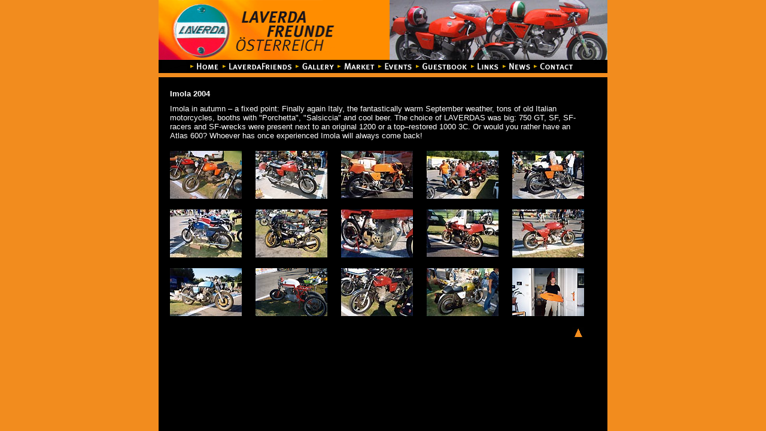

--- FILE ---
content_type: text/html
request_url: http://laverdafreunde.at/English/2004Imola.html
body_size: 8744
content:
<html>

<head>
<meta http-equiv="Content-Language" content="de-at">
<meta http-equiv="Content-Type" content="text/html; charset=windows-1252">
<meta name="GENERATOR" content="Microsoft FrontPage 4.0">
<meta name="ProgId" content="FrontPage.Editor.Document">
<title>Imola 2004</title>
<link rel="stylesheet" href="../Data/lfa.css" type="text/css">
<script src="../Data/util1.js"></script>
<script src="../Data/util2.js"></script>
<script src="../Data/util5.js"></script>
</head>

<body class="lfa-s2" bgcolor="#000000" text="#FFFFFF" link="#F28C1E" vlink="#F28C1E" alink="#F28C1E" topmargin="0" leftmargin="0" onLoad="SetMenuChoice(3)">
  <table width="731" height="415" border="0" cellpadding="0" cellspacing="0" bgcolor="#F28C1E">
    <tr>
      <td width="20" height="20" bgcolor="#000000"></td>
      <td width="696" height="20" colspan="9" bgcolor="#000000"></td>
      <td width="15" height="20" bgcolor="#000000"></td>
    </tr>
    <tr>
      <td width="20" height="10" bgcolor="#000000"></td>
      <td width="696" height="10" colspan="9" bgcolor="#000000"><b>
      <p class="lfa-h1">Imola 2004</p></b></td>
      <td width="15" height="10" bgcolor="#000000"></td>
    </tr>
    <tr>
      <td width="20" height="10" bgcolor="#000000"></td>
      <td width="696" height="10" colspan="9" bgcolor="#000000"></td>
      <td width="15" height="10" bgcolor="#000000"></td>
    </tr>
    <tr>
      <td width="20" height="45" bgcolor="#000000" valign="top" align="left"></td>
      <td width="696" height="45" colspan="9" valign="top" align="left" bgcolor="#000000">
      <p>
      Imola in autumn – a fixed point: Finally again Italy, the fantastically warm September weather, tons of old Italian motorcycles, booths with "Porchetta", "Salsiccia" and cool beer. The choice of LAVERDAS  was big: 750 GT, SF, SF-racers and SF-wrecks were present next to an original 1200 or a top–restored 1000 3C. Or would you rather have an Atlas 600? Whoever has once experienced Imola will always come back!
      </p></td>
      <td width="15" height="45" valign="top" align="left" bgcolor="#000000"></td>
    </tr>
    <tr>
      <td width="20" height="10" bgcolor="#000000"></td>
      <td width="710" height="10" bgcolor="#000000" colspan="9">&nbsp;</td>
      <td width="20" height="10" bgcolor="#000000"></td>
    </tr>
    <tr>
      <td width="20" height="80" bgcolor="#000000" valign="top"></td>
      <td width="120" height="80" bgcolor="#000000" valign="top"><a href="javascript:LW2('Imola 2004','2004Imola',1,1,15)"><img border="0" src="../Images/2004Imola/2004Imola-001s.jpg" width="120" height="80"></a></td>
      <td width="24" height="80" bgcolor="#000000" valign="top"></td>
      <td width="120" height="80" bgcolor="#000000" valign="top"><a href="javascript:LW2('Imola 2004','2004Imola',1,2,15)"><img border="0" src="../Images/2004Imola/2004Imola-002s.jpg" width="120" height="80"></a></td>
      <td width="24" height="80" bgcolor="#000000" valign="top"></td>
      <td width="120" height="80" bgcolor="#000000" valign="top"><a href="javascript:LW2('Imola 2004','2004Imola',1,3,15)"><img border="0" src="../Images/2004Imola/2004Imola-003s.jpg" width="120" height="79"></a></td>
      <td width="24" height="80" bgcolor="#000000" valign="top"></td>
      <td width="120" height="80" bgcolor="#000000" valign="top"><a href="javascript:LW2('Imola 2004','2004Imola',1,4,15)"><img border="0" src="../Images/2004Imola/2004Imola-004s.jpg" width="120" height="80"></a></td>
      <td width="24" height="80" bgcolor="#000000" valign="top"></td>
      <td width="120" height="80" bgcolor="#000000" valign="top"><a href="javascript:LW2('Imola 2004','2004Imola',1,5,15)"><img border="0" src="../Images/2004Imola/2004Imola-005s.jpg" width="120" height="80"></a></td>
      <td width="15" height="80" bgcolor="#000000" valign="top"></td>
    </tr>
    <tr>
      <td width="20" height="10" bgcolor="#000000" valign="top"></td>
      <td width="696" height="10" bgcolor="#000000" valign="top" colspan="9">&nbsp;</td>
      <td width="15" height="10" bgcolor="#000000" valign="top"></td>
    </tr>
    <tr>
      <td width="20" height="80" bgcolor="#000000" valign="top"></td>
      <td width="120" height="80" bgcolor="#000000" valign="top"><a href="javascript:LW2('Imola 2004','2004Imola',1,6,15)"><img border="0" src="../Images/2004Imola/2004Imola-006s.jpg" width="120" height="80"></a></td>
      <td width="24" height="80" bgcolor="#000000" valign="top"></td>
      <td width="120" height="80" bgcolor="#000000" valign="top"><a href="javascript:LW2('Imola 2004','2004Imola',1,7,15)"><img border="0" src="../Images/2004Imola/2004Imola-007s.jpg" width="120" height="80"></a></td>
      <td width="24" height="80" bgcolor="#000000" valign="top"></td>
      <td width="120" height="80" bgcolor="#000000" valign="top"><a href="javascript:LW2('Imola 2004','2004Imola',1,8,15)"><img border="0" src="../Images/2004Imola/2004Imola-008s.jpg" width="120" height="80"></a></td>
      <td width="24" height="80" bgcolor="#000000" valign="top"></td>
      <td width="120" height="80" bgcolor="#000000" valign="top"><a href="javascript:LW2('Imola 2004','2004Imola',1,9,15)"><img border="0" src="../Images/2004Imola/2004Imola-009s.jpg" width="120" height="79"></a></td>
      <td width="24" height="80" bgcolor="#000000" valign="top"></td>
      <td width="120" height="80" bgcolor="#000000" valign="top"><a href="javascript:LW2('Imola 2004','2004Imola',1,10,15)"><img border="0" src="../Images/2004Imola/2004Imola-010s.jpg" width="120" height="80"></a></td>
      <td width="15" height="80" bgcolor="#000000" valign="top"></td>
    </tr>
    <tr>
      <td width="20" height="10" bgcolor="#000000" valign="top"></td>
      <td width="696" height="10" bgcolor="#000000" valign="top" colspan="9">&nbsp;</td>
      <td width="15" height="10" bgcolor="#000000" valign="top"></td>
    </tr>
    <tr>
      <td width="20" height="80" bgcolor="#000000" valign="top"></td>
      <td width="120" height="80" bgcolor="#000000" valign="top"><a href="javascript:LW2('Imola 2004','2004Imola',1,11,15)"><img border="0" src="../Images/2004Imola/2004Imola-011s.jpg" width="120" height="80"></a></td>
      <td width="24" height="80" bgcolor="#000000" valign="top"></td>
      <td width="120" height="80" bgcolor="#000000" valign="top"><a href="javascript:LW2('Imola 2004','2004Imola',1,12,15)"><img border="0" src="../Images/2004Imola/2004Imola-012s.jpg" width="120" height="80"></a></td>
      <td width="24" height="80" bgcolor="#000000" valign="top"></td>
      <td width="120" height="80" bgcolor="#000000" valign="top"><a href="javascript:LW2('Imola 2004','2004Imola',1,13,15)"><img border="0" src="../Images/2004Imola/2004Imola-013s.jpg" width="120" height="80"></a></td>
      <td width="24" height="80" bgcolor="#000000" valign="top"></td>
      <td width="120" height="80" bgcolor="#000000" valign="top"><a href="javascript:LW2('Imola 2004','2004Imola',1,14,15)"><img border="0" src="../Images/2004Imola/2004Imola-014s.jpg" width="120" height="80"></a></td>
      <td width="24" height="80" bgcolor="#000000" valign="top"></td>
      <td width="120" height="80" bgcolor="#000000" valign="top"><a href="javascript:LW2('Imola 2004','2004Imola',1,15,15)"><img border="0" src="../Images/2004Imola/2004Imola-015s.jpg" width="120" height="80"></a></td>
      <td width="15" height="80" bgcolor="#000000" valign="top"></td>
    </tr>
    <tr>
      <td width="20" height="10" bgcolor="#000000"></td>
      <td width="696" height="10" bgcolor="#000000" colspan="9">&nbsp;</td>
      <td width="15" height="10" bgcolor="#000000"></td>
    </tr>
    <tr>
      <td width="20" height="20" bgcolor="#000000"></td>
      <td width="120" height="20" bgcolor="#000000"></td>
      <td width="24" height="20" bgcolor="#000000"></td>
      <td width="120" height="20" bgcolor="#000000"></td>
      <td width="24" height="20" bgcolor="#000000"></td>
      <td width="120" height="20" bgcolor="#000000"></td>
      <td width="24" height="20" bgcolor="#000000"></td>
      <td width="120" height="20" bgcolor="#000000"></td>
      <td width="24" height="20" bgcolor="#000000"></td>
      <td width="120" height="20" bgcolor="#000000" align="right"><a href="../English/Gallery.html"><img border="0" src="../Navigation/backb.jpg" width="20" height="20"></a></td>
      <td width="15" height="20" bgcolor="#000000"></td>
    </tr>
    <tr>
      <td width="20" height="5" bgcolor="#000000"></td>
      <td width="696" height="5" bgcolor="#000000" colspan="9">&nbsp;</td>
      <td width="15" height="5" bgcolor="#000000"></td>
    </tr>
  </table>
  </table>
</body>



--- FILE ---
content_type: text/html
request_url: http://laverdafreunde.at/English/Reload.html?http://laverdafreunde.at/English/2004Imola.html
body_size: 896
content:
<html>

<script type="text/javascript" language="JavaScript">
<!--
str1 = location.search ? unescape(location.search.substring(1)):'Home.html';
document.write('<frameset cols="*,750,*" framespacing="0" border="0" frameborder="0">');
document.write('<frame name="Nill" src="Nil.html" scrolling="no"  noresize  marginwidth="0" marginheight="0">');
document.write('<frameset rows="129,*" framespacing="0" border="0" frameborder="0">');
document.write('<frame name="Navigation" src="Navigation.html" scrolling="no"  noresize marginwidth="0" marginheight="0">');
document.write('<frame name="Hauptframe" src="' + str1 + '" scrolling="auto" noresize marginwidth="0" marginheight="0">');
document.write('</frameset>');
document.write('<frame name="Nilr" src="Nil.html" scrolling="no" noresize marginwidth="0" marginheight="0">');
document.write('</frameset>');
//-->
</script>

</html>


--- FILE ---
content_type: text/html
request_url: http://laverdafreunde.at/English/Nil.html
body_size: 385
content:
<html>

<head>
<meta http-equiv="Content-Language" content="de-at">
<meta http-equiv="Content-Type" content="text/html; charset=windows-1252">
<meta name="GENERATOR" content="Microsoft FrontPage 4.0">
<meta name="ProgId" content="FrontPage.Editor.Document">
<title>Nil</title>
</head>

<body bgcolor="#F28C1E" >
<div align="center">
<center>
</center>
</div>
</body>



--- FILE ---
content_type: text/html
request_url: http://laverdafreunde.at/English/Navigation.html
body_size: 3998
content:
<head>
<meta http-equiv="Content-Type" content="text/html; charset=windows-1252">
<meta name="GENERATOR" content="Microsoft FrontPage 6.0">
<meta name="ProgId" content="FrontPage.Editor.Document">
<title>LAVERDA Freunde Österreich Navigation</title>
<script language="JavaScript" type="text/javascript">
stat_tab = new Array (30);
image_0 = new Array (30);
image_1 = new Array (30);
image_2 = new Array (30);
Seiten_Name = new Array (30),
image_name = new Array (30);
var MenuePoint; 
</script>
<script src="../Data/util2.js"></script>
<script src="../Data/util5.js"></script>
</head>

<body bgcolor="#F28C1E" text="#ffffff" link="#df7000" vlink="#009900" alink="#e60000" onLoad="init_navigation_e();">
<div align="center">
<center>
<table width="750" border="0" cellpadding="0" cellspacing="0" height="100">
  <tr>
    <td width="386" height="100"><img border="0" src="../Images/Menue/Navigation-links.jpg" width="386" height="100"></td>
    <td width="364" height="100"><img border="0" src="../Images/Menue/Navigation-rechts.jpg" width="364" height="100"></td>
  </tr>
</table>
</center>
</div>
<div align="center">
<center>
<table width="750" border="0" cellpadding="0" cellspacing="0" height="22">
  <tr>
    <td width="51" height="22" bgcolor="#F28C1E" valign="top">
        <img border="0" src="../Navigation/pice10.gif" width="51" height="22">
    </td>
    <td width="54" height="22" bgcolor="#F28C1E" valign="top">
        <a HREF="JavaScript:SetState(1)" onMouseOut="SelectIt(1)" onMouseOver="SelectIt(1)">
        <img border="0" src="../Navigation/pice11.gif" Name="Top1" width="54" height="22"></a>
    </td>
    <td width="122" height="22" bgcolor="#F28C1E" valign="top">
        <A HREF="javascript:SetState(2)" onMouseOut="SelectIt(2)" onMouseOver="SelectIt(2)">
        <img border="0" src="../Navigation/pice12.gif" Name="Top2" width="122" height="22"></a>
    </td>
    <td width="70" height="22" bgcolor="#F28C1E" valign="top">
        <A HREF="javascript:SetState(3)" onMouseOut="SelectIt(3)" onMouseOver="SelectIt(3)">
        <img border="0" src="../Navigation/pice13.gif" Name="Top3" width="70" height="22"></a>
    </td>
    <td width="68" height="22" bgcolor="#F28C1E" valign="top">
        <A HREF="javascript:SetState(4)" onMouseOut="SelectIt(4)" onMouseOver="SelectIt(4)">
        <img border="0" src="../Navigation/pice14.gif" Name="Top4" width="68" height="22"></a>
    </td>
    <td width="63" height="22" bgcolor="#F28C1E" valign="top">
        <A HREF="javascript:SetState(5)" onMouseOut="SelectIt(5)" onMouseOver="SelectIt(5)">
        <img border="0" src="../Navigation/pice15.gif" Name="Top5" width="63" height="22"></a>
    </td>
    <td width="92" height="22" bgcolor="#F28C1E" valign="top">
        <A HREF="javascript:SetState(6)" onMouseOut="SelectIt(6)" onMouseOver="SelectIt(6)">
        <img border="0" src="../Navigation/pice16.gif" Name="Top6" width="92" height="22"></a>
    </td>
    <td width="53" height="22" bgcolor="#F28C1E" valign="top">
        <A HREF="javascript:SetState(7)" onMouseOut="SelectIt(7)" onMouseOver="SelectIt(7)">
        <img border="0" src="../Navigation/pice17.gif" Name="Top7" width="53" height="22"></a>
    </td>
    <td width="52" height="22" bgcolor="#F28C1E" valign="top">
        <A HREF="javascript:SetState(8)" onMouseOut="SelectIt(8)" onMouseOver="SelectIt(8)">
        <img border="0" src="../Navigation/pice18.gif" Name="Top8" width="52" height="22"></a>
    </td>
    <td width="74" height="22" bgcolor="#F28C1E" valign="top">
        <A HREF="javascript:SetState(9)" onMouseOut="SelectIt(9)" onMouseOver="SelectIt(9)">
        <img border="0" src="../Navigation/pice19.gif" Name="Top9" width="74" height="22">
        </a>
    </td>
    <td width="51" height="22" bgcolor="#F28C1E" valign="top">
        <img border="0" src="../Navigation/pice1a.gif" width="51" height="22">
    </td>
  </tr>
</table>
</center>
</div>
</body>



--- FILE ---
content_type: text/html
request_url: http://laverdafreunde.at/English/2004Imola.html
body_size: 8744
content:
<html>

<head>
<meta http-equiv="Content-Language" content="de-at">
<meta http-equiv="Content-Type" content="text/html; charset=windows-1252">
<meta name="GENERATOR" content="Microsoft FrontPage 4.0">
<meta name="ProgId" content="FrontPage.Editor.Document">
<title>Imola 2004</title>
<link rel="stylesheet" href="../Data/lfa.css" type="text/css">
<script src="../Data/util1.js"></script>
<script src="../Data/util2.js"></script>
<script src="../Data/util5.js"></script>
</head>

<body class="lfa-s2" bgcolor="#000000" text="#FFFFFF" link="#F28C1E" vlink="#F28C1E" alink="#F28C1E" topmargin="0" leftmargin="0" onLoad="SetMenuChoice(3)">
  <table width="731" height="415" border="0" cellpadding="0" cellspacing="0" bgcolor="#F28C1E">
    <tr>
      <td width="20" height="20" bgcolor="#000000"></td>
      <td width="696" height="20" colspan="9" bgcolor="#000000"></td>
      <td width="15" height="20" bgcolor="#000000"></td>
    </tr>
    <tr>
      <td width="20" height="10" bgcolor="#000000"></td>
      <td width="696" height="10" colspan="9" bgcolor="#000000"><b>
      <p class="lfa-h1">Imola 2004</p></b></td>
      <td width="15" height="10" bgcolor="#000000"></td>
    </tr>
    <tr>
      <td width="20" height="10" bgcolor="#000000"></td>
      <td width="696" height="10" colspan="9" bgcolor="#000000"></td>
      <td width="15" height="10" bgcolor="#000000"></td>
    </tr>
    <tr>
      <td width="20" height="45" bgcolor="#000000" valign="top" align="left"></td>
      <td width="696" height="45" colspan="9" valign="top" align="left" bgcolor="#000000">
      <p>
      Imola in autumn – a fixed point: Finally again Italy, the fantastically warm September weather, tons of old Italian motorcycles, booths with "Porchetta", "Salsiccia" and cool beer. The choice of LAVERDAS  was big: 750 GT, SF, SF-racers and SF-wrecks were present next to an original 1200 or a top–restored 1000 3C. Or would you rather have an Atlas 600? Whoever has once experienced Imola will always come back!
      </p></td>
      <td width="15" height="45" valign="top" align="left" bgcolor="#000000"></td>
    </tr>
    <tr>
      <td width="20" height="10" bgcolor="#000000"></td>
      <td width="710" height="10" bgcolor="#000000" colspan="9">&nbsp;</td>
      <td width="20" height="10" bgcolor="#000000"></td>
    </tr>
    <tr>
      <td width="20" height="80" bgcolor="#000000" valign="top"></td>
      <td width="120" height="80" bgcolor="#000000" valign="top"><a href="javascript:LW2('Imola 2004','2004Imola',1,1,15)"><img border="0" src="../Images/2004Imola/2004Imola-001s.jpg" width="120" height="80"></a></td>
      <td width="24" height="80" bgcolor="#000000" valign="top"></td>
      <td width="120" height="80" bgcolor="#000000" valign="top"><a href="javascript:LW2('Imola 2004','2004Imola',1,2,15)"><img border="0" src="../Images/2004Imola/2004Imola-002s.jpg" width="120" height="80"></a></td>
      <td width="24" height="80" bgcolor="#000000" valign="top"></td>
      <td width="120" height="80" bgcolor="#000000" valign="top"><a href="javascript:LW2('Imola 2004','2004Imola',1,3,15)"><img border="0" src="../Images/2004Imola/2004Imola-003s.jpg" width="120" height="79"></a></td>
      <td width="24" height="80" bgcolor="#000000" valign="top"></td>
      <td width="120" height="80" bgcolor="#000000" valign="top"><a href="javascript:LW2('Imola 2004','2004Imola',1,4,15)"><img border="0" src="../Images/2004Imola/2004Imola-004s.jpg" width="120" height="80"></a></td>
      <td width="24" height="80" bgcolor="#000000" valign="top"></td>
      <td width="120" height="80" bgcolor="#000000" valign="top"><a href="javascript:LW2('Imola 2004','2004Imola',1,5,15)"><img border="0" src="../Images/2004Imola/2004Imola-005s.jpg" width="120" height="80"></a></td>
      <td width="15" height="80" bgcolor="#000000" valign="top"></td>
    </tr>
    <tr>
      <td width="20" height="10" bgcolor="#000000" valign="top"></td>
      <td width="696" height="10" bgcolor="#000000" valign="top" colspan="9">&nbsp;</td>
      <td width="15" height="10" bgcolor="#000000" valign="top"></td>
    </tr>
    <tr>
      <td width="20" height="80" bgcolor="#000000" valign="top"></td>
      <td width="120" height="80" bgcolor="#000000" valign="top"><a href="javascript:LW2('Imola 2004','2004Imola',1,6,15)"><img border="0" src="../Images/2004Imola/2004Imola-006s.jpg" width="120" height="80"></a></td>
      <td width="24" height="80" bgcolor="#000000" valign="top"></td>
      <td width="120" height="80" bgcolor="#000000" valign="top"><a href="javascript:LW2('Imola 2004','2004Imola',1,7,15)"><img border="0" src="../Images/2004Imola/2004Imola-007s.jpg" width="120" height="80"></a></td>
      <td width="24" height="80" bgcolor="#000000" valign="top"></td>
      <td width="120" height="80" bgcolor="#000000" valign="top"><a href="javascript:LW2('Imola 2004','2004Imola',1,8,15)"><img border="0" src="../Images/2004Imola/2004Imola-008s.jpg" width="120" height="80"></a></td>
      <td width="24" height="80" bgcolor="#000000" valign="top"></td>
      <td width="120" height="80" bgcolor="#000000" valign="top"><a href="javascript:LW2('Imola 2004','2004Imola',1,9,15)"><img border="0" src="../Images/2004Imola/2004Imola-009s.jpg" width="120" height="79"></a></td>
      <td width="24" height="80" bgcolor="#000000" valign="top"></td>
      <td width="120" height="80" bgcolor="#000000" valign="top"><a href="javascript:LW2('Imola 2004','2004Imola',1,10,15)"><img border="0" src="../Images/2004Imola/2004Imola-010s.jpg" width="120" height="80"></a></td>
      <td width="15" height="80" bgcolor="#000000" valign="top"></td>
    </tr>
    <tr>
      <td width="20" height="10" bgcolor="#000000" valign="top"></td>
      <td width="696" height="10" bgcolor="#000000" valign="top" colspan="9">&nbsp;</td>
      <td width="15" height="10" bgcolor="#000000" valign="top"></td>
    </tr>
    <tr>
      <td width="20" height="80" bgcolor="#000000" valign="top"></td>
      <td width="120" height="80" bgcolor="#000000" valign="top"><a href="javascript:LW2('Imola 2004','2004Imola',1,11,15)"><img border="0" src="../Images/2004Imola/2004Imola-011s.jpg" width="120" height="80"></a></td>
      <td width="24" height="80" bgcolor="#000000" valign="top"></td>
      <td width="120" height="80" bgcolor="#000000" valign="top"><a href="javascript:LW2('Imola 2004','2004Imola',1,12,15)"><img border="0" src="../Images/2004Imola/2004Imola-012s.jpg" width="120" height="80"></a></td>
      <td width="24" height="80" bgcolor="#000000" valign="top"></td>
      <td width="120" height="80" bgcolor="#000000" valign="top"><a href="javascript:LW2('Imola 2004','2004Imola',1,13,15)"><img border="0" src="../Images/2004Imola/2004Imola-013s.jpg" width="120" height="80"></a></td>
      <td width="24" height="80" bgcolor="#000000" valign="top"></td>
      <td width="120" height="80" bgcolor="#000000" valign="top"><a href="javascript:LW2('Imola 2004','2004Imola',1,14,15)"><img border="0" src="../Images/2004Imola/2004Imola-014s.jpg" width="120" height="80"></a></td>
      <td width="24" height="80" bgcolor="#000000" valign="top"></td>
      <td width="120" height="80" bgcolor="#000000" valign="top"><a href="javascript:LW2('Imola 2004','2004Imola',1,15,15)"><img border="0" src="../Images/2004Imola/2004Imola-015s.jpg" width="120" height="80"></a></td>
      <td width="15" height="80" bgcolor="#000000" valign="top"></td>
    </tr>
    <tr>
      <td width="20" height="10" bgcolor="#000000"></td>
      <td width="696" height="10" bgcolor="#000000" colspan="9">&nbsp;</td>
      <td width="15" height="10" bgcolor="#000000"></td>
    </tr>
    <tr>
      <td width="20" height="20" bgcolor="#000000"></td>
      <td width="120" height="20" bgcolor="#000000"></td>
      <td width="24" height="20" bgcolor="#000000"></td>
      <td width="120" height="20" bgcolor="#000000"></td>
      <td width="24" height="20" bgcolor="#000000"></td>
      <td width="120" height="20" bgcolor="#000000"></td>
      <td width="24" height="20" bgcolor="#000000"></td>
      <td width="120" height="20" bgcolor="#000000"></td>
      <td width="24" height="20" bgcolor="#000000"></td>
      <td width="120" height="20" bgcolor="#000000" align="right"><a href="../English/Gallery.html"><img border="0" src="../Navigation/backb.jpg" width="20" height="20"></a></td>
      <td width="15" height="20" bgcolor="#000000"></td>
    </tr>
    <tr>
      <td width="20" height="5" bgcolor="#000000"></td>
      <td width="696" height="5" bgcolor="#000000" colspan="9">&nbsp;</td>
      <td width="15" height="5" bgcolor="#000000"></td>
    </tr>
  </table>
  </table>
</body>



--- FILE ---
content_type: text/html
request_url: http://laverdafreunde.at/English/Nil.html
body_size: 385
content:
<html>

<head>
<meta http-equiv="Content-Language" content="de-at">
<meta http-equiv="Content-Type" content="text/html; charset=windows-1252">
<meta name="GENERATOR" content="Microsoft FrontPage 4.0">
<meta name="ProgId" content="FrontPage.Editor.Document">
<title>Nil</title>
</head>

<body bgcolor="#F28C1E" >
<div align="center">
<center>
</center>
</div>
</body>



--- FILE ---
content_type: text/css
request_url: http://laverdafreunde.at/Data/lfa.css
body_size: 1548
content:
/* Oranger Hintergrund, schwarze Schrift */
BODY.lfa-s1 {
  font-family: Arial, Verdana, Helvetica;
  font-weight: normal;
  font-size: 10pt;
  color: #000000; /* Schwarz */
}

/* Schwarzer Hintergrund, weisse Schrift */
BODY.lfa-s2 {
  font-family: "Arial", "Helvetica", "Verdana";
  font-weight: normal;
  font-size: 10pt;
  color: #FFFFFF; /* Weiss */
}

/* Unused weiss, Rollover Weiss, Underline */
a.lfa-w:link    { text-decoration:none;      color:#FFFFFF; }
a.lfa-w:visited { text-decoration:none;      color:#FFFFFF; }
a.lfa-w:hover   { text-decoration:underline; color:#FFFFFF; }

/* Unused Weiss, Rollover Orange, Underline */
a.lfa-o:link    { text-decoration:none;      color:#FFFFFF; }
a.lfa-o:visited { text-decoration:none;      color:#FFFFFF; }
a.lfa-o:hover   { text-decoration:underline; color:#F28C1E; }

/* Unused Schwarz, Rollover Weiss, Underline */
a.lfa-h:link    { text-decoration:none;      color:#000000; }
a.lfa-h:visited { text-decoration:none;      color:#000000; }
a.lfa-h:hover   { text-decoration:underline; color:#FFFFFF; }

/* Unused Orange, Rollover Orange, Underline */
a.lfa-v:link    { text-decoration:none;      color:#F28C1E; }
a.lfa-v:visited { text-decoration:none;      color:#F28C1E; }
a.lfa-v:hover   { text-decoration:underline; color:#F28C1E; }

/* Eineinhalbfacher Zeilenabstand */
.lfa-x { line-height: 150%; }

/* Eineinhalbfacher Zeilenabstand */
.lfa-y { line-height: 50%; }

.lfa-h1 {
  font-weight: bold;
}

P {
  font-size: 10pt;
}







--- FILE ---
content_type: text/css
request_url: http://laverdafreunde.at/Data/lfa.css
body_size: 1548
content:
/* Oranger Hintergrund, schwarze Schrift */
BODY.lfa-s1 {
  font-family: Arial, Verdana, Helvetica;
  font-weight: normal;
  font-size: 10pt;
  color: #000000; /* Schwarz */
}

/* Schwarzer Hintergrund, weisse Schrift */
BODY.lfa-s2 {
  font-family: "Arial", "Helvetica", "Verdana";
  font-weight: normal;
  font-size: 10pt;
  color: #FFFFFF; /* Weiss */
}

/* Unused weiss, Rollover Weiss, Underline */
a.lfa-w:link    { text-decoration:none;      color:#FFFFFF; }
a.lfa-w:visited { text-decoration:none;      color:#FFFFFF; }
a.lfa-w:hover   { text-decoration:underline; color:#FFFFFF; }

/* Unused Weiss, Rollover Orange, Underline */
a.lfa-o:link    { text-decoration:none;      color:#FFFFFF; }
a.lfa-o:visited { text-decoration:none;      color:#FFFFFF; }
a.lfa-o:hover   { text-decoration:underline; color:#F28C1E; }

/* Unused Schwarz, Rollover Weiss, Underline */
a.lfa-h:link    { text-decoration:none;      color:#000000; }
a.lfa-h:visited { text-decoration:none;      color:#000000; }
a.lfa-h:hover   { text-decoration:underline; color:#FFFFFF; }

/* Unused Orange, Rollover Orange, Underline */
a.lfa-v:link    { text-decoration:none;      color:#F28C1E; }
a.lfa-v:visited { text-decoration:none;      color:#F28C1E; }
a.lfa-v:hover   { text-decoration:underline; color:#F28C1E; }

/* Eineinhalbfacher Zeilenabstand */
.lfa-x { line-height: 150%; }

/* Eineinhalbfacher Zeilenabstand */
.lfa-y { line-height: 50%; }

.lfa-h1 {
  font-weight: bold;
}

P {
  font-size: 10pt;
}







--- FILE ---
content_type: application/javascript
request_url: http://laverdafreunde.at/Data/util2.js
body_size: 11800
content:
var stat_tab    = Array (30);
var image_0     = Array (30);
var image_1     = Array (30);
var image_2     = Array (30);
var Seiten_Name = Array (30);
var image_name  = Array (30);
var MenuePoint  = 0;
var Navigation  = 0;

sessionStorage.LFOE_Sprache = 'Keine';


       function storageAvailable(type) {
          let storage;
          try {
             storage = window[type];
             const x = '__storage_test__';
             storage.setItem(x, x);
             storage.removeItem(x);
             return true;
             }
           catch (e) {
           return e instanceof DOMException && (
              // everything except Firefox
              e.code === 22 ||
              // Firefox
              e.code === 1014 ||
              // test name field too, because code might not be present
              // everything except Firefox
              e.name === 'QuotaExceededError' ||
              // Firefox
              e.name === 'NS_ERROR_DOM_QUOTA_REACHED') &&
              // acknowledge QuotaExceededError only if there's something already stored
               (storage && storage.length !== 0);
             }
       }





       function SetIt(i,a,b,c,d,f) 
       { 
       // console.log ('SetIt',i,a,b,c,d,f);
       stat_tab[i] = a;
       image_0[i] = b;
       image_1[i] = c;
       image_name[i] = d;
       Seiten_Name[i]=f;
       }


       function SelectIt(i) 
       {
       if (stat_tab[i] == 0)
       {
       stat_tab[i] = 1;
       var theObj=document.images[image_name[i]];if(theObj!=null)theObj.src=image_1[i];
       }
       else
       if (stat_tab[i] == 1)
       {
       stat_tab[i] = 0;
       var theObj=document.images[image_name[i]];if(theObj!=null)theObj.src=image_0[i];
       }
       } 


       function  SetState(i) 
       {
       //if (stat_tab[i] == 1)
       //{
       for (j=0; j < 21; j++)
       {  if (stat_tab[j] == 2)
         {
          stat_tab[j] = 0;
          var theObj=document.images[image_name[j]];if(theObj!=null)theObj.src=image_0[j];
         }
       }
       stat_tab[i] = 2;
       var theObj=document.images[image_name[i]];if(theObj!=null)theObj.src=image_1[i];
       
       //
       // Setze die HTML Seite in den unteren Frame
       //Original: parent.Hauptframe.location.href=Seiten_Name[i];
       //Scheinbar geht beides: parent.Hauptframe.location.replace(Seiten_Name[i]);
       parent.Hauptframe.location.href=Seiten_Name[i]; 
       }
       //}  


       function init_navigation_d()	
       {
        // console.log ('Init Navigation Deutsch');
       for (j=0;j<21;j++) stat_tab[j] = 0;

       SetIt ( 0,0,'../Navigation/picd11.gif','../Navigation/picd21.gif','Top0','../Deutsch/Zuhause.html');
       SetIt ( 1,0,'../Navigation/picd11.gif','../Navigation/picd21.gif','Top1','../Deutsch/Zuhause.html');
       SetIt ( 2,0,'../Navigation/picd12.gif','../Navigation/picd22.gif','Top2','../Deutsch/LaverdaFreunde.html');
       SetIt ( 3,0,'../Navigation/picd13.gif','../Navigation/picd23.gif','Top3','../Deutsch/Galerie.html');
       SetIt ( 4,0,'../Navigation/picd14.gif','../Navigation/picd24.gif','Top4','../Deutsch/Markt.html');
       SetIt ( 5,0,'../Navigation/picd15.gif','../Navigation/picd25.gif','Top5','../Deutsch/2026-Termine.html');
       SetIt ( 6,0,'../Navigation/picd16.gif','../Navigation/picd26.gif','Top6','../Deutsch/GB.html');
       SetIt ( 7,0,'../Navigation/picd17.gif','../Navigation/picd27.gif','Top7','../Deutsch/Links.html');
       SetIt ( 8,0,'../Navigation/picd18.gif','../Navigation/picd28.gif','Top8','../Deutsch/Neu.html');
       SetIt ( 9,0,'../Navigation/picd19.gif','../Navigation/picd29.gif','Top9','../Deutsch/Kontakt.html');
 
       // SetState (1);
       // SetLanguage (1);
       if (storageAvailable('sessionStorage')) {
          // console.log ('Session Storage available');
          sessionStorage.setItem('Sprache', 'Deutsch');
         }
       else {
          // console.log ('Session Storage NOT available');
         }
       Set_Language (1,1);
       SetMenuChoice(9);
       Navigation = 2;

       }

       function init_navigation_e()	
       {
       // console.log ('Init Englisch');
       for (j=0;j<21;j++) stat_tab[j] = 0;

       SetIt ( 1,0,'../Navigation/pice11.gif','../Navigation/pice21.gif','Top1','../English/Home.html');
       SetIt ( 2,0,'../Navigation/pice12.gif','../Navigation/pice22.gif','Top2','../English/LaverdaFriends.html');
       SetIt ( 3,0,'../Navigation/pice13.gif','../Navigation/pice23.gif','Top3','../English/Gallery.html');
       SetIt ( 4,0,'../Navigation/pice14.gif','../Navigation/pice24.gif','Top4','../English/Market.html');
       SetIt ( 5,0,'../Navigation/pice15.gif','../Navigation/pice25.gif','Top5','../English/2026-Events.html');
       SetIt ( 6,0,'../Navigation/pice16.gif','../Navigation/pice26.gif','Top6','../English/GB.html');
       SetIt ( 7,0,'../Navigation/pice17.gif','../Navigation/pice27.gif','Top7','../English/Links.html');
       SetIt ( 8,0,'../Navigation/pice18.gif','../Navigation/pice28.gif','Top8','../English/News.html');
       SetIt ( 9,0,'../Navigation/pice19.gif','../Navigation/pice29.gif','Top9','../English/Contact.html');
 
       // SetState (1);
       // SetLanguage (2);
       if (storageAvailable('sessionStorage')) {
          // console.log ('Session Storage available');
          sessionStorage.setItem('Sprache', 'English');
         }
       else {
          // console.log ('Session Storage NOT available');
         }
       Set_Language (1,2);
       }

       function get_language()	
       {mists = 'Undefined';
        
        mist = 0;
        // x = window.LFOE_Language;
        // console.log ('Get_Language' , window.LFOE_Language);
        // console.log ('Get_Language' , x, window.LFOE_Language);
        mists =   sessionStorage.getItem('Sprache');
        // console.log ('Get_Language' , '>',mists,'<');
        mist = 9;
        if (mists == 'Deutsch') mist = 1;
        if (mists == 'English') mist = 2;
        return mist;
        }



       function SetMenuState(i,htmlname) 
       {
       // console.log ('SetMenuState',i,htmlname,i);
       if (!parent.Navigation)
          {
           // console.log ('SetMenuState if');

          } else
          { 
            // console.log ('SetMenuState else');
             if (!parent.Navigation.stat_tab)
               {
                // console.log ('SetMenuState else if');
               } else
              { 
                // console.log ('SetMenuState else else');

              }
          }

       for (j=0; j < 21; j++)
       {  
        // console.log ('SetMenuStateLoop',i,j); 
        if (stat_tab[j] == 2)
         {
          stat_tab[j] = 0;
          //var theObj=parent.Navigation.document.images[parent.Navigation.image_name[j]];if(theObj!=null)theObj.src=parent.Navigation.image_0[j];
         }
       }
       stat_tab[i] = 2;
       //var theObj=parent.Navigation.document.images[parent.Navigation.image_name[i]];if(theObj!=null)theObj.src=parent.Navigation.image_1[i];
       //
       parent.Hauptframe.location.href=htmlname;
       }


       function SetMenuChoice(i) 
       {
          // console.log ('SetMenuChoice',i);
          if (parent.Navigation)
            {
             //console.log ('SetMenuChoice Navigation True');
             for (j=0; j < 21; j++)
               {
                // console.log ('SetMenuChoice 1 j',j,stat_tab[j]);
                if (stat_tab[j] == 2)
                  {
                   stat_tab[j] = 0;
                   var theObj=document.images[image_name[j]];if(theObj!=null)theObj.src=image_0[j];
                  }
               }
             stat_tab[i] = 2;
             // var theObj=document.images[image_name[i]];if(theObj!=null)theObj.src=image_1[i];
             for (j=0; j < 21; j++)
               { 
                 // console.log ('SetMenuChoice 2 j',j,stat_tab[j]);
               }
             stat_tab[i] = 2;
             var theObj=document.images[image_name[i]];if(theObj!=null)theObj.src=image_1[i];
            }
          else
            {
              // console.log ('SetMenuChoice Navigation False');
            }
       }

var nW=null; 
function LW (fn,w,h,kom) 
  {if (nW&&!nW.closed) nW.close();
   if (kom) 
     {h = h + 40;
     }
   else 
     {h = h + 30;
     }
   w = w + 20;
   text1 = "<img src="+fn+">"
   nW = window.open("", "LFA", "resizable,width="+w+","+"height="+h);
   with (nW.document)
     {open();
      write ('<body bgcolor="#F28C1E" topmargin="10" leftmargin="10"><div align="center">');
      write (text1);
      write ('</img>');
      write ('<font color="#000000" size="1" face="Arial">');
      write (' ');
      write ('<font size="2">');
      if (kom) 
        {write (kom);
        }
      nW.focus();
      write ('<a href="javascript: window.close();">');
      write ('<img border="0" align="right" alt="Schliessen" src="../Navigation/close.jpg" width="14" height="14"></a>');
      write ('</body>');
      close();
     }
  }


function LW4 (fn,w,h,kom) 
 {if (nW&&!nW.closed) nW.close();
  if (kom) {h = h + 40;}
  else {h = h + 30;}
  w = w + 200;
  text1 = "<img src="+fn+">"
  if (kom)
    {text2 = "<a href=\"javascript: LW('"+fn+"',"+w+","+h+","+kom+");\">"
    }
  else
    {text2 = "<a href=\"javascript: LW('"+fn+"',"+w+","+h+");\">"
    }
  nW = window.open("", "LFA", "resizable,width="+w+","+"height="+h);
  with (nW.document)
   {open();
    write ('<body bgcolor="#F28C1E" topmargin="10" leftmargin="10"><div align="center">');
    write (text1);
    write ('</img>');
    write ('<font color="#000000" size="1" face="Arial">');
    write (' ');
    write ('<font size="2">');
    if (kom) {write (kom);}
    nW.focus();
    write (text2),
    write ('<img border="0" align="right" alt="Vor" src="../Navigation/right.jpg" width="14" height="14"></a>');
    write ('<a href="javascript: window.close();">');
    write ('<img border="0" align="right" alt="Schliessen" src="../Navigation/close.jpg" width="14" height="14"></a>');
    write ('<a href="javascript: LW (fn,w,h,kom);">');
    write ('<img border="0" align="right" alt="Zurueck" src="../Navigation/left.jpg" width="14" height="14"></a>');
    write ('</body>');
    close();
   }
 }



function ladeframenach(item)  
  {if (!parent.Navigation)
     {
      //location.href="\Reload.html?" + location.pathname;
      //SetMenuChoice(item);
      alert("Die URL 1 ist: " + self.location);
      top.location.href = '../Deutsch/Reload.html';
      alert("Die URL 2 ist: " + top.location.href);
      alert("Die URL 3 ist: " + top.frames[1].location.href);
      self.Navigation.location.href = '../Deutsch/Navigation.html';
      alert("Die URL 3 ist: " + window.location);
      self.Hauptframe.location.href = '../Deutsch/2019Termine.html';
      alert("Die URL 4 ist: " + window.location);
     }
 }


function frameda () 
  {
//       var dokument=location.search;
//		 if (dokument) 
		   {
                    //str1 = dokument.substring(1,dokument.length);
 		    //frames.Hauptframe.location.href = str1;
		   }
		}


function frameda2 () 
{
var dokument=location.search;
if (dokument) 
   {str1 = dokument.substring(1,dokument.length);
    location.href = "Reload.html";
    //bis hier funktionierts, der n chste Befehl nicht mehr
    parent.Hauptframe.focus();
    parent.Hauptframe.location.href = str1;
   }
}



function setlanguage(i)
{
 LFOE_Language = i;
}



--- FILE ---
content_type: application/javascript
request_url: http://laverdafreunde.at/Data/util2.js
body_size: 11800
content:
var stat_tab    = Array (30);
var image_0     = Array (30);
var image_1     = Array (30);
var image_2     = Array (30);
var Seiten_Name = Array (30);
var image_name  = Array (30);
var MenuePoint  = 0;
var Navigation  = 0;

sessionStorage.LFOE_Sprache = 'Keine';


       function storageAvailable(type) {
          let storage;
          try {
             storage = window[type];
             const x = '__storage_test__';
             storage.setItem(x, x);
             storage.removeItem(x);
             return true;
             }
           catch (e) {
           return e instanceof DOMException && (
              // everything except Firefox
              e.code === 22 ||
              // Firefox
              e.code === 1014 ||
              // test name field too, because code might not be present
              // everything except Firefox
              e.name === 'QuotaExceededError' ||
              // Firefox
              e.name === 'NS_ERROR_DOM_QUOTA_REACHED') &&
              // acknowledge QuotaExceededError only if there's something already stored
               (storage && storage.length !== 0);
             }
       }





       function SetIt(i,a,b,c,d,f) 
       { 
       // console.log ('SetIt',i,a,b,c,d,f);
       stat_tab[i] = a;
       image_0[i] = b;
       image_1[i] = c;
       image_name[i] = d;
       Seiten_Name[i]=f;
       }


       function SelectIt(i) 
       {
       if (stat_tab[i] == 0)
       {
       stat_tab[i] = 1;
       var theObj=document.images[image_name[i]];if(theObj!=null)theObj.src=image_1[i];
       }
       else
       if (stat_tab[i] == 1)
       {
       stat_tab[i] = 0;
       var theObj=document.images[image_name[i]];if(theObj!=null)theObj.src=image_0[i];
       }
       } 


       function  SetState(i) 
       {
       //if (stat_tab[i] == 1)
       //{
       for (j=0; j < 21; j++)
       {  if (stat_tab[j] == 2)
         {
          stat_tab[j] = 0;
          var theObj=document.images[image_name[j]];if(theObj!=null)theObj.src=image_0[j];
         }
       }
       stat_tab[i] = 2;
       var theObj=document.images[image_name[i]];if(theObj!=null)theObj.src=image_1[i];
       
       //
       // Setze die HTML Seite in den unteren Frame
       //Original: parent.Hauptframe.location.href=Seiten_Name[i];
       //Scheinbar geht beides: parent.Hauptframe.location.replace(Seiten_Name[i]);
       parent.Hauptframe.location.href=Seiten_Name[i]; 
       }
       //}  


       function init_navigation_d()	
       {
        // console.log ('Init Navigation Deutsch');
       for (j=0;j<21;j++) stat_tab[j] = 0;

       SetIt ( 0,0,'../Navigation/picd11.gif','../Navigation/picd21.gif','Top0','../Deutsch/Zuhause.html');
       SetIt ( 1,0,'../Navigation/picd11.gif','../Navigation/picd21.gif','Top1','../Deutsch/Zuhause.html');
       SetIt ( 2,0,'../Navigation/picd12.gif','../Navigation/picd22.gif','Top2','../Deutsch/LaverdaFreunde.html');
       SetIt ( 3,0,'../Navigation/picd13.gif','../Navigation/picd23.gif','Top3','../Deutsch/Galerie.html');
       SetIt ( 4,0,'../Navigation/picd14.gif','../Navigation/picd24.gif','Top4','../Deutsch/Markt.html');
       SetIt ( 5,0,'../Navigation/picd15.gif','../Navigation/picd25.gif','Top5','../Deutsch/2026-Termine.html');
       SetIt ( 6,0,'../Navigation/picd16.gif','../Navigation/picd26.gif','Top6','../Deutsch/GB.html');
       SetIt ( 7,0,'../Navigation/picd17.gif','../Navigation/picd27.gif','Top7','../Deutsch/Links.html');
       SetIt ( 8,0,'../Navigation/picd18.gif','../Navigation/picd28.gif','Top8','../Deutsch/Neu.html');
       SetIt ( 9,0,'../Navigation/picd19.gif','../Navigation/picd29.gif','Top9','../Deutsch/Kontakt.html');
 
       // SetState (1);
       // SetLanguage (1);
       if (storageAvailable('sessionStorage')) {
          // console.log ('Session Storage available');
          sessionStorage.setItem('Sprache', 'Deutsch');
         }
       else {
          // console.log ('Session Storage NOT available');
         }
       Set_Language (1,1);
       SetMenuChoice(9);
       Navigation = 2;

       }

       function init_navigation_e()	
       {
       // console.log ('Init Englisch');
       for (j=0;j<21;j++) stat_tab[j] = 0;

       SetIt ( 1,0,'../Navigation/pice11.gif','../Navigation/pice21.gif','Top1','../English/Home.html');
       SetIt ( 2,0,'../Navigation/pice12.gif','../Navigation/pice22.gif','Top2','../English/LaverdaFriends.html');
       SetIt ( 3,0,'../Navigation/pice13.gif','../Navigation/pice23.gif','Top3','../English/Gallery.html');
       SetIt ( 4,0,'../Navigation/pice14.gif','../Navigation/pice24.gif','Top4','../English/Market.html');
       SetIt ( 5,0,'../Navigation/pice15.gif','../Navigation/pice25.gif','Top5','../English/2026-Events.html');
       SetIt ( 6,0,'../Navigation/pice16.gif','../Navigation/pice26.gif','Top6','../English/GB.html');
       SetIt ( 7,0,'../Navigation/pice17.gif','../Navigation/pice27.gif','Top7','../English/Links.html');
       SetIt ( 8,0,'../Navigation/pice18.gif','../Navigation/pice28.gif','Top8','../English/News.html');
       SetIt ( 9,0,'../Navigation/pice19.gif','../Navigation/pice29.gif','Top9','../English/Contact.html');
 
       // SetState (1);
       // SetLanguage (2);
       if (storageAvailable('sessionStorage')) {
          // console.log ('Session Storage available');
          sessionStorage.setItem('Sprache', 'English');
         }
       else {
          // console.log ('Session Storage NOT available');
         }
       Set_Language (1,2);
       }

       function get_language()	
       {mists = 'Undefined';
        
        mist = 0;
        // x = window.LFOE_Language;
        // console.log ('Get_Language' , window.LFOE_Language);
        // console.log ('Get_Language' , x, window.LFOE_Language);
        mists =   sessionStorage.getItem('Sprache');
        // console.log ('Get_Language' , '>',mists,'<');
        mist = 9;
        if (mists == 'Deutsch') mist = 1;
        if (mists == 'English') mist = 2;
        return mist;
        }



       function SetMenuState(i,htmlname) 
       {
       // console.log ('SetMenuState',i,htmlname,i);
       if (!parent.Navigation)
          {
           // console.log ('SetMenuState if');

          } else
          { 
            // console.log ('SetMenuState else');
             if (!parent.Navigation.stat_tab)
               {
                // console.log ('SetMenuState else if');
               } else
              { 
                // console.log ('SetMenuState else else');

              }
          }

       for (j=0; j < 21; j++)
       {  
        // console.log ('SetMenuStateLoop',i,j); 
        if (stat_tab[j] == 2)
         {
          stat_tab[j] = 0;
          //var theObj=parent.Navigation.document.images[parent.Navigation.image_name[j]];if(theObj!=null)theObj.src=parent.Navigation.image_0[j];
         }
       }
       stat_tab[i] = 2;
       //var theObj=parent.Navigation.document.images[parent.Navigation.image_name[i]];if(theObj!=null)theObj.src=parent.Navigation.image_1[i];
       //
       parent.Hauptframe.location.href=htmlname;
       }


       function SetMenuChoice(i) 
       {
          // console.log ('SetMenuChoice',i);
          if (parent.Navigation)
            {
             //console.log ('SetMenuChoice Navigation True');
             for (j=0; j < 21; j++)
               {
                // console.log ('SetMenuChoice 1 j',j,stat_tab[j]);
                if (stat_tab[j] == 2)
                  {
                   stat_tab[j] = 0;
                   var theObj=document.images[image_name[j]];if(theObj!=null)theObj.src=image_0[j];
                  }
               }
             stat_tab[i] = 2;
             // var theObj=document.images[image_name[i]];if(theObj!=null)theObj.src=image_1[i];
             for (j=0; j < 21; j++)
               { 
                 // console.log ('SetMenuChoice 2 j',j,stat_tab[j]);
               }
             stat_tab[i] = 2;
             var theObj=document.images[image_name[i]];if(theObj!=null)theObj.src=image_1[i];
            }
          else
            {
              // console.log ('SetMenuChoice Navigation False');
            }
       }

var nW=null; 
function LW (fn,w,h,kom) 
  {if (nW&&!nW.closed) nW.close();
   if (kom) 
     {h = h + 40;
     }
   else 
     {h = h + 30;
     }
   w = w + 20;
   text1 = "<img src="+fn+">"
   nW = window.open("", "LFA", "resizable,width="+w+","+"height="+h);
   with (nW.document)
     {open();
      write ('<body bgcolor="#F28C1E" topmargin="10" leftmargin="10"><div align="center">');
      write (text1);
      write ('</img>');
      write ('<font color="#000000" size="1" face="Arial">');
      write (' ');
      write ('<font size="2">');
      if (kom) 
        {write (kom);
        }
      nW.focus();
      write ('<a href="javascript: window.close();">');
      write ('<img border="0" align="right" alt="Schliessen" src="../Navigation/close.jpg" width="14" height="14"></a>');
      write ('</body>');
      close();
     }
  }


function LW4 (fn,w,h,kom) 
 {if (nW&&!nW.closed) nW.close();
  if (kom) {h = h + 40;}
  else {h = h + 30;}
  w = w + 200;
  text1 = "<img src="+fn+">"
  if (kom)
    {text2 = "<a href=\"javascript: LW('"+fn+"',"+w+","+h+","+kom+");\">"
    }
  else
    {text2 = "<a href=\"javascript: LW('"+fn+"',"+w+","+h+");\">"
    }
  nW = window.open("", "LFA", "resizable,width="+w+","+"height="+h);
  with (nW.document)
   {open();
    write ('<body bgcolor="#F28C1E" topmargin="10" leftmargin="10"><div align="center">');
    write (text1);
    write ('</img>');
    write ('<font color="#000000" size="1" face="Arial">');
    write (' ');
    write ('<font size="2">');
    if (kom) {write (kom);}
    nW.focus();
    write (text2),
    write ('<img border="0" align="right" alt="Vor" src="../Navigation/right.jpg" width="14" height="14"></a>');
    write ('<a href="javascript: window.close();">');
    write ('<img border="0" align="right" alt="Schliessen" src="../Navigation/close.jpg" width="14" height="14"></a>');
    write ('<a href="javascript: LW (fn,w,h,kom);">');
    write ('<img border="0" align="right" alt="Zurueck" src="../Navigation/left.jpg" width="14" height="14"></a>');
    write ('</body>');
    close();
   }
 }



function ladeframenach(item)  
  {if (!parent.Navigation)
     {
      //location.href="\Reload.html?" + location.pathname;
      //SetMenuChoice(item);
      alert("Die URL 1 ist: " + self.location);
      top.location.href = '../Deutsch/Reload.html';
      alert("Die URL 2 ist: " + top.location.href);
      alert("Die URL 3 ist: " + top.frames[1].location.href);
      self.Navigation.location.href = '../Deutsch/Navigation.html';
      alert("Die URL 3 ist: " + window.location);
      self.Hauptframe.location.href = '../Deutsch/2019Termine.html';
      alert("Die URL 4 ist: " + window.location);
     }
 }


function frameda () 
  {
//       var dokument=location.search;
//		 if (dokument) 
		   {
                    //str1 = dokument.substring(1,dokument.length);
 		    //frames.Hauptframe.location.href = str1;
		   }
		}


function frameda2 () 
{
var dokument=location.search;
if (dokument) 
   {str1 = dokument.substring(1,dokument.length);
    location.href = "Reload.html";
    //bis hier funktionierts, der n chste Befehl nicht mehr
    parent.Hauptframe.focus();
    parent.Hauptframe.location.href = str1;
   }
}



function setlanguage(i)
{
 LFOE_Language = i;
}



--- FILE ---
content_type: application/javascript
request_url: http://laverdafreunde.at/Data/util1.js
body_size: 136
content:
<!--
if (top == self || (parent.frames[2].name != 'Hauptframe'))
{   top.location.href = 'Reload.html?' + location.href;
}
//-->



--- FILE ---
content_type: application/javascript
request_url: http://laverdafreunde.at/Data/util5.js
body_size: 75200
content:

function Set_Language(type,i)
       {
       // Type = 1: Set Language
       // Type = 2: Return Language

       // i = 1 : Deutsch
       // i = 2 : English
       // i = 3 : Italiano

       // Check to see if the Language has been initialized
       // Part of an Object, hence "static variable"
       if ( typeof Set_Language.Language == 'undefined' ) {
           Set_Language.Language = 1;
           }
  
       // Set Language
       if (type == 1) {
      
          Set_Language.Language = i;
          return 0;
          }

       // Get Language
       if (type == 2) {
          return Set_Language.Language;
          }
       return 1;
       }


// Close PopUp Window
function CW2 () 
       { 
       window.close();
       nW = null;
       }



// Zweite Version von Load PopUp Window, stellt ein Bild im Grossformat mit einem Titel und mit Button zum Schliessen dar
// Schreibt nicht mehr den Code direkt in das Fenster (Probleme bei einigen Benutzern), sondern baut zuerst HTML-Code in Variable _s auf
var nW=null; 
function LW1 (fn,w,h,kom) 
  {if (nW&&!nW.closed) nW.close();
   if (kom) 
     {ho = h + 58;
     }
   else 
     {ho = h + 56;
     }
   wo = w + 20;
   wm = w - 20;

    //
     var _s = "";
     _s += "<html>\n";
     _s += "\n"; 
     _s += "<head>\n";
     _s += "<link rel=\"stylesheet\" href=\"../Data/lfa.css\" type=\"text/css\">\n";
     _s += "<script src=\"../Data/util2.js\"></script>\n";
     _s += "<script src=\"../Data/util5.js\"></script>\n";
     _s += "</head>\n";
     _s += "\n";
     _s += "<body class=\"lfa-s1\" bgcolor=\"#F28C1E\" topmargin=\"0\" leftmargin=\"0\">\n";
     _s += "<div align=\"left\">\n";
     _s += "<center>\n";
     _s += "<table border=\"0\" width=\"";
     _s += wo;
     _s += "\" cellpadding=\"0\" cellspacing=\"0\">\n";
     _s += "  <tr>\n";
     _s += "    <td width=\"10\" height=\"3\" ></td>\n";
     _s += "    <td width=\"";
     _s += w;
     _s += "\" height=\"3\" colspan=\"4\" ></td>\n";
     _s += "    <td width=\"10\" height=\"3\" ></td>\n";
     _s += "  </tr>\n";
     _s += "  <tr>\n";
     _s += "    <td width=\"10\" height=\"3\" ></td>\n";
     _s += "    <td width=\"";
     _s += w;
     _s += "\" height=\"3\" colspan=\"4\" align=\"left\" >";
     _s += "    <p class=\"lfa-h1\">";
     _s += "    </p></td>\n";
     _s += "    <td width=\"10\" height=\"3\" ></td>\n";
     _s += "  </tr>\n";
     _s += "  <tr>\n";
     _s += "    <td width=\"10\" height=\"3\" ></td>\n";
     _s += "    <td width=\"";
     _s += w;
     _s += "\" height=\"3\" colspan=\"4\"></td>\n";
     _s += "    <td width=\"10\" height=\"3\"></td>\n";
     _s += "  </tr>\n";
     _s += "  <tr>\n";
     _s += "    <td width=\"10\" height=\"";
     _s += h;
     _s += "\" ></td>\n";
     _s += "    <td width=\"";
     _s += w;
     _s += "\" height=\"";
     _s += h;
     _s += "\" colspan=\"4\" align=\"middle\" valign=\"middle\"><img border=\"0\" img src=\"";
     _s += fn;
     _s += "\"></td>\n";
     _s += "    <td width=\"10\" height=\"";
     _s += h;
     _s += "\"></td>\n";
     _s += "  </tr>\n";
     _s += "  <tr>\n";
     _s += "    <td width=\"10\" height=\"5\" ></td>\n";
     _s += "    <td width=\"";
     _s += w;
     _s += "\" height=\"5\" colspan=\"4\" align=\"middle\">";
     if (kom) 
        {write (kom);
        }
    
     _s += "</td>\n";
     _s += "    <td width=\"10\" height=\"5\"></td>\n";
     _s += "  </tr>\n";
     _s += "  <tr>\n";
     _s += "    <td width=\"10\" height=\"22\" ></td>\n";
     _s += "    <td width=\"";
     _s += w;
     _s += "\" height=\"22\" colspan=\"4\" align=\"right\">";
     _s += "<a href=\"javascript: CW2();\">";
     _s += "<img border=\"0\" src=\"../Navigation/closeb.jpg\" width=\"20\" height=\"22\"></td>\n";
     _s += "    <td width=\"10\" height=\"22\" valign=\"top\"></td>\n";
     _s += "  </tr>\n";
     _s += "  <tr>\n";
     _s += "    <td width=\"10\" height=\"10\" ></td>\n";
     _s += "    <td width=\"";
     _s += w;
     _s += "\" height=\"10\" colspan=\"4\"></td>\n";
     _s += "    <td width=\"10\" height=\"10\"></td>\n";
     _s += "  </tr>\n";
     _s += "</table>\n";
     _s += "</center>\n";
     _s += "</div>\n";
     _s += "</body>\n";
     _s += "\n";
    
     nW = window.open("", "LFA", "resizable,scrollbars=0,width="+wo+","+"height="+ho+",scrollbars=no");
     nW.focus();
     nW.document.open();
     nW.document.write(_s);
     nW.document.close();
    //    return true;
      }



   

// Returns Title of PopUp Window
// Insert Title of Window here and set the number od the series in the call to LW3
function getpictitle (sn,pt)
{
    var pictitle;
    var LF_Language;
    var dummy;
    var mist = 9;
    var mists = 'Keine';

    mist = 7;
    // console.log ('getpictitle',sn,pt,mist);
    mist = get_language();
    // console.log ('getpictitle',sn,pt,mist);
       
    if (sn<100) return pt;

    // Picture Title already set, this is the case when called from SHTML. Here we have no parent.Navigation
    if (pt.length>0) {
       return pt;
      }

    LF_Language = 1;
    LF_Language = Set_Language (2,dummy);
    // PK 13.07.2022: Eliminiert, weils mit neuen Browsern (Chrome,  Edge) nicht mehr funktioniert
    // LF_Language = parent.Navigation.Set_Language (2,dummy);
    LF_Language = get_language ();
    // console.log ('getpictitle 1:',sn,'>',pt,pictitle,'<',LF_Language);
 
    // Deutsch
    if (LF_Language==1) {
       if (sn==322) pictitle = "5. LAVERDA FREUNDE &Ouml;STERREICH-Treffen 2010";
       if (sn==312) pictitle = "4. LAVERDA FREUNDE &Ouml;STERREICH-Treffen 2009";
       if (sn==313) pictitle = "&Prime;LAVERDA 1949-2009 - 60 Jahre Mythos&Prime; in T&uuml;bingen/Deutschland";
       if (sn==314) pictitle = "Dezember-Stammtisch";
       if (sn==421) pictitle = "3. Gro&szlig;raming Revival am Ennstalring";
       if (sn==422) pictitle = "Power Race Trieben 2009";
       if (sn==423) pictitle = "&Prime;Grab the Flag&Prime; 2009 in Rijeka/Kroatien";
       if (sn==429) pictitle = "&Prime;Grab the Flag&Prime; 2010 in Rijeka/Kroatien";
       if (sn==501) pictitle = "&Prime;Grab the Flag&Prime; Rennen am Pannoniaring/Ungarn 2011";
       if (sn==502) pictitle = "ASI MOTO SHOW 2011 - Varano/Italien";
       if (sn==503) pictitle = "2. Internationales Goldberg Classic 2011";
       if (sn==504) pictitle = "8. Int. Rupert Hollaus Ged&auml;chtnisrennen am RedBull-Ring in Spielberg";
       if (sn==505) pictitle = "6. LAVERDA FREUNDE &Ouml;STERREICH-Treffen 2011";
       if (sn==506) pictitle = "&Prime;Grab the Flag&Prime; 2011 in Rijeka/Kroatien";
       if (sn==520) pictitle = "&Prime;Grab the Flag&Prime; Rennen am Pannoniaring/Ungarn 2012";
       if (sn==521) pictitle = "Neues aus den Werkst&auml;tten der LAVERDA-Freunde";
       if (sn==522) pictitle = "Vier Tage bei LAVERDA-Freunden in Slowenien - Mai 2012";
       if (sn==523) pictitle = "&Prime;Grab the Flag&Prime;-Rennen am Slovakiaring 2012";
       if (sn==524) pictitle = "9. Int. Rupert Hollaus Ged&auml;chtnisrennen am Red-Bull-Ring 2012";
       if (sn==525) pictitle = "7. LAVERDA FREUNDE &Ouml;STERREICH-Treffen 2012";
       if (sn==526) pictitle = "&Prime;Grab the Flag&Prime; 2012 in Rijeka/Kroatien";
       if (sn==530) pictitle = "28. Seiberer Bergpreis";
       if (sn==531) pictitle = "34. Braunsberg Bergwertung in Hainburg/Nieder&ouml;sterreich";
       if (sn==532) pictitle = "&Prime;Grab the Flag&Prime; 2013 am Pannoniaring/Ungarn";
       if (sn==533) pictitle = "10. Int. Rupert Hollaus Ged&auml;chtnisrennen am Red-Bull-Ring 2013";
       if (sn==534) pictitle = "8. Treffen der LAVERDA FREUNDE &Ouml;STERREICH 2013";
       if (sn==535) pictitle = "&Prime;Grab the Flag&Prime; 2013 in Rijeka/Kroatien";
       if (sn==540) pictitle = "Mostra Scambio Novegro 2014";
       if (sn==541) pictitle = "NON-Frame Replica";
       if (sn==542) pictitle = "Bergrennen Landshaag - St. Martin 2014";
       if (sn==543) pictitle = "10. Internationale Sonntagberg Classic Trophy 2014";
       if (sn==544) pictitle = "17. Int. Bergpreis von Nu&szlig;dorf/Attersee 2014";
       if (sn==545) pictitle = "1. Int. IGFC Adria Race - Automotodrom Grobnik-Rijeka/Kroatien 2014";
       if (sn==546) pictitle = "Wolfgangsee-Classic Strobl-Postalm-Bergpreis 2014";
       if (sn==547) pictitle = "13. Int. Oldtimer Bergpreis G&ouml;stling   Hochkar 2014";
       if (sn==548) pictitle = "Fischereihafen-Rennen Bremerhaven 2014";
       if (sn==549) pictitle = "11. Treffen der LAVERDA Connection Oberpfalz 2014";
       if (sn==550) pictitle = "11. Int. Rupert Hollaus Ged&auml;chtnisrennen am Red-Bull-Ring 2014";
       if (sn==551) pictitle = "9. Treffen der LAVERDA FREUNDE &Ouml;STERREICH 2014";
       if (sn==552) pictitle = "Classic TT und Manx GP 2014 auf der Isle of Man/UK";
       if (sn==553) pictitle = "Oldtimer Grand Prix Schwanenstadt 2014";
       if (sn==554) pictitle = "&Prime;Grab the Flag&Prime; 2014 in Rijeka/Kroatien";
       if (sn==560) pictitle = "Neues aus den Werkst&auml;tten der LAVERDA-Freunde";
       if (sn==561) pictitle = "&Prime;Grab the Flag&Prime; 2015 am Pannoniaring/Ungarn";
       if (sn==562) pictitle = "Fischereihafen-Rennen Bremerhaven 2015";
       if (sn==563) pictitle = "LAVERDA-Treffen in Kobarid/Slowenien 2015";
       if (sn==564) pictitle = "12. Int. Rupert Hollaus Ged&auml;chtnisrennen am Red-Bull-Ring 2015";
       if (sn==565) pictitle = "&Prime;The Bikers Classics&Prime; in Spa-Franchorchamps/Belgien 2015";
       if (sn==566) pictitle = "10. Treffen der LAVERDA FREUNDE &Ouml;STERREICH 2015";
       if (sn==567) pictitle = "&Prime;Grab the Flag&Prime; 2015 in Rijeka/Kroatien";
       if (sn==568) pictitle = "Retro Classics - Stuttgart 2016";
       if (sn==569) pictitle = "LAVERDA Rennsaison 2016";
       if (sn==570) pictitle = "Bergrennen Landshaag - St. Martin 2016";
       if (sn==571) pictitle = "Seiberer Bergpreis 2016";
       if (sn==572) pictitle = "12. Int. Sonntagberg Classic Trophy 2016"; 
       if (sn==573) pictitle = "Treffen der LAVERDA Connection Oberpfalz 2016";
       if (sn==574) pictitle = "&Prime;Grab the Flag&Prime; 2016 am Pannoniaring/Ungarn";
       if (sn==575) pictitle = "19. Int. Bergpreis von Nu&szlig;dorf/Attersee 2016";   
       if (sn==576) pictitle = "Fischereihafenrennen Bremerhaven 2016";  
       if (sn==577) pictitle = "3. Int. IGFC Adria Race - Automotodrom Grobnik-Rijeka/Kroatien 2016";
       if (sn==578) pictitle = "Bergrennen Julbach/Ober sterreich 2016";  
       if (sn==579) pictitle = "13. Int. Rupert Hollaus Ged&auml;chtnisrennen am Red-Bull-Ring 2016";
       if (sn==580) pictitle = "11. Treffen der LAVERDA FREUNDE &Ouml;STERREICH 2016";
       if (sn==581) pictitle = "&Prime;Grab the Flag&Prime;-Rennen f r klassische Motorr der in Rijeka/Kroatien 2016";
       if (sn==582) pictitle = "Kurt siegt auf LAVERDA 500";
       if (sn==583) pictitle = "Sulzbacher LAVERDA 1200SC";
       if (sn==584) pictitle = "LAVERDA 500 zum Leben erweckt";
       if (sn==585) pictitle = "Mostra Scambio Novegro-Mailand 2016";
       if (sn==586) pictitle = "LAVERDA Scrambler gewinnt";
       if (sn==587) pictitle = "LAVERDA 1200 &Prime;Unten ohne&Prime;";
       if (sn==588) pictitle = "LAVERDA 750 SF - Fahrwerk";
       if (sn==589) pictitle = "LAVERDA 1200 &Prime;Unten ohne&Prime; II";
       if (sn==590) pictitle = "LAVERDA Gr &szlig;e aus Zagreb";
       if (sn==591) pictitle = "Bike Expo Verona 2017";     
       if (sn==592) pictitle = "Walters LAVERDA 1000 3CL"; 
       if (sn==593) pictitle = "Retro Classics - Stuttgart 2017";
       if (sn==594) pictitle = "Scorch LAVERDA1200 by Redax Laverda";
       if (sn==595) pictitle = "DAUPHIN SPEED EVENT";
       if (sn==596) pictitle = "LAVERDA 1230 CR &Prime;Unten ohne&Prime; III";
       if (sn==597) pictitle = "&Prime;Grab the Flag&Prime; 2017 am Pannoniaring/Ungarn";
       if (sn==598) pictitle = "Das LAVERDA MUSEUM schlie&szlig;t";
       if (sn==599) pictitle = "Junge Leute auf alten LAVERDAs";
       if (sn==600) pictitle = "Motorrad-Berg-Europameisterschaft Landshaag-St. Martin 2017";
       if (sn==601) pictitle = "Fischereihafenrennen Bremerhaven 2017";
       if (sn==602) pictitle = "Schleizer Dreieck 2017";
       if (sn==603) pictitle = "Classico Moto, Franciacorta/Italien, 2017";
       if (sn==604) pictitle = "LAVERDA Gr&uuml;&szlig;e aus der Steiermark";
       if (sn==605) pictitle = "14. Int. Rupert Hollaus Ged&auml;chtnisrennen am Red-Bull-Ring 2017";
       if (sn==606) pictitle = "Die Zettls st rmen den Gro&szlig;glockner";
       if (sn==607) pictitle = "12. Treffen der LAVERDA FREUNDE &Ouml;STERREICH 2017";
       if (sn==608) pictitle = "&Prime;Grab the Flag&Prime;-Rennen f r klassische Motorr der in Rijeka/Kroatien 2017";
       if (sn==609) pictitle = "Das perfekte Weihnachtsgeschenk f r den LAVERDA-Fahrer";
       if (sn==610) pictitle = "SENSATION: 12-Zylinder LAVERDA wird in  sterreich gebaut!";
       if (sn==611) pictitle = "K&Uuml;S Test- und Einstellfahrten, Pannoniaring/Ungarn 2018";
       if (sn==612) pictitle = "&Prime;Grab the Flag&Prime; 2018 am Pannoniaring/Ungarn";
       if (sn==613) pictitle = "LAVERDA-Treffen in Idrija/Slowenien 2018"; 
       if (sn==614) pictitle = "Sulzbacher LAVERDA gesucht!";
       if (sn==615) pictitle = "7. Moto Raduno Internazionale Laverda Club Breganze 2018";
       if (sn==616) pictitle = "LAVERDA 1000 Scheunenfund";  
       if (sn==617) pictitle = "15. Int. Rupert Hollaus Ged&auml;chtnisrennen am Red-Bull-Ring 2018";
       if (sn==618) pictitle = "13. Treffen der LAVERDA FREUNDE &Ouml;STERREICH 2018";
       if (sn==619) pictitle = "Moto Circle Vienna 2018";
       if (sn==620) pictitle = "LAVERDA 1200 Competizione";
       if (sn==621) pictitle = "&Prime;Grab the Flag&Prime;-Rennen f r klassische Motorr der in Rijeka/Kroatien 2018";
       if (sn==622) pictitle = "Oldtimer Grand Prix Schwanenstadt 2018";
       if (sn==623) pictitle = "Mostra Scambio Novegro-Mailand 2018";
       if (sn==624) pictitle = "LAVERDA Freund Hannes";  
       if (sn==625) pictitle = "Sulzbacher getunte LAVERDA 1000 3C";  
       if (sn==626) pictitle = "LAVERDA 750 SFC Electronica";  
       if (sn==627) pictitle = "LAVERDA 750 SF/E";  
       if (sn==628) pictitle = "Die 80er Jahre - das waren noch Zeiten!";  
       if (sn==629) pictitle = "LAVERDAs im Hitzetest";  
       if (sn==630) pictitle = "Brunos LAVERDA 500 f&uuml;r Stra&szlig;e und Rennstrecke";
       if (sn==631) pictitle = "Brettoni LAVERDA 750 SFC";
       if (sn==632) pictitle = "Der LAVERDA &Prime;Geht nicht   gibts nicht&Prime; Tank";
       if (sn==633) pictitle = "15. Int. Sonntagberg Classic Trophy 2019"; 
       if (sn==634) pictitle = "K&Uuml;S-Motorsport Trainings- und Einstellfahrten 2019"; 
       if (sn==635) pictitle = "200 Miglia di Imola Revival 2019"; 
       if (sn==636) pictitle = "LAVERDA-Treffen in Krajnska Gora/Slowenien 2019"; 
       if (sn==637) pictitle = "70 Jahre MOTO LAVERDA - Das gro&szlig;e Treffen in Breganze"; 
       if (sn==638) pictitle = "LAVERDA Besuch aus Australien"; 
       if (sn==639) pictitle = "6. Int. IGFC Adria Race - Grobnik-Rijeka/Kroatien 2019";
       if (sn==640) pictitle = "16. Int. Rupert Hollaus Ged&auml;chtnisrennen am Red-Bull-Ring 2019";
       if (sn==641) pictitle = "14. Treffen der LAVERDA FREUNDE &Ouml;STERREICH 2019";
       if (sn==642) pictitle = "Moto Circle Vienna 2019";
       if (sn==643) pictitle = "Peter Corbics LAVERDA 1230 CR &Prime;Unten ohne&Prime;";
       if (sn==644) pictitle = "Manfred Faes - ein echter LAVERDA Ritter";
       if (sn==645) pictitle = "Erinnerungen: LAVERDA Besuch 2007";
       if (sn==646) pictitle = "&Prime;PASSIONE LAVERDA&Prime; Sonderausstellung in Novegro/Mailand";
       if (sn==647) pictitle = "Nachlese zum Motocircle 2019";
       if (sn==648) pictitle = "PASSIONE LAVERDA Novegro 2020";
       if (sn==649) pictitle = "Neues aus den Werkst&auml;tten der LAVERDA-Freunde";
       if (sn==650) pictitle = "LAVERDA 750 SF1 Scheunenfund";
       if (sn==651) pictitle = "Rudi Wagners Fotoarchiv ";
       if (sn==652) pictitle = "Mahlmeisterliche RAU LAVERDA 1000";
       if (sn==653) pictitle = "Neues LAVERDA Museum in Breganze";
       if (sn==654) pictitle = "15. Treffen der LAVERDA FREUNDE &Ouml;STERREICH 2020";
       if (sn==655) pictitle = "2x Urlaubsgr&uuml;&szlig;e aus Italien";
       if (sn==656) pictitle = "Ein neuer LAVERDA Freund in Wien";
       if (sn==657) pictitle = "Sensationelles LAVERDA 750 Renngespann";
       if (sn==658) pictitle = "HAUER LAVERDA 1200";
       if (sn==659) pictitle = "MOTOPLAST LAVERDA 1200";
       if (sn==660) pictitle = "Rupert Hollaus Rennen am Red-Bull-Ring/Spielberg 2020";
       if (sn==661) pictitle = "LAVERDA Wiederholungst&auml;ter Andreas";
       if (sn==662) pictitle = "MOTO MARTIN LAVERDA 1200";
       if (sn==663) pictitle = "Nostalgie: Hans Steinh&ouml;gl und sein LAVERDA 750 SF Renner";
       if (sn==664) pictitle = "LAVERDA 1200 Renner";
       if (sn==665) pictitle = "LAVERDA Gr&uuml;&szlig;e aus Bogota/Kolumbien";
       if (sn==666) pictitle = "Eine Sulzbacher LAVERDA 1200SC auf Sylt/Deutschland";
       if (sn==667) pictitle = "LAVERDA-Gr&uuml;&szlig;e aus der Schweiz";
       if (sn==668) pictitle = "Neues aus den Garagen und Werkst&auml;tten der LAVERDA-Freunde";
       if (sn==669) pictitle = "RST Classic Warm Up in Fuglau/N&Ouml;";
       if (sn==670) pictitle = "LAVERDA-Gr&uuml;&szlig;e aus Frankreich";
       if (sn==671) pictitle = "LAVERDA 750 SF1";
       if (sn==672) pictitle = "LAVERDA 750 Gespann - Sensationelles Roll-Out ";
       if (sn==673) pictitle = "LAVERDA-Gr&uuml;&szlig;e aus Deutschland";
       if (sn==674) pictitle = "LAVERDA-Gr&uuml;&szlig;e aus Italien";
       if (sn==675) pictitle = "Rupert Hollaus Rennen am Red-Bull-Ring/Spielberg 2021";
       if (sn==676) pictitle = "16. Treffen der LAVERDA FREUNDE &Ouml;STERREICH 2021";
       if (sn==677) pictitle = "Oldtimer Grand Prix Schwanenstadt 2021";
       if (sn==678) pictitle = "2x Sulzbacher LAVERDA 1200SC";
       if (sn==679) pictitle = "LAVERDA Dreizylinder Motorgeh&auml;use";
       if (sn==680) pictitle = "LAVERDA Polybauer Verkleidung";
       if (sn==681) pictitle = "LAVERDA 650 668 750 Zane Auspuffanlage";
       if (sn==682) pictitle = "MOTOPLAST LAVERDA 1200";
       if (sn==683) pictitle = "LAVERDA Geschichten f&uuml;r lange Wintertage";
       if (sn==684) pictitle = "LAVERDA CONNECTION OBERPFALZ geht online";
       if (sn==685) pictitle = "&Prime;Grab the Flag&Prime; 2022 am Pannoniaring/Ungarn";
       if (sn==686) pictitle = "Gerold Oberleitners LAVERDA 750 SF3";
       if (sn==687) pictitle = "Harald Schliessnigs LAVERDA 750 SF3";
       if (sn==688) pictitle = "Er&ouml;ffnung des MUSEO MOTO LAVERDA in Breganze/Italien";
       if (sn==689) pictitle = "Hans Jordas LAVERDA 750 SF3";
       if (sn==690) pictitle = "Die ersten beiden LAVERDA 1000 3C in Amstetten/NOe - 1975";
       if (sn==691) pictitle = "LAVERDA 1000 3CL";
       if (sn==692) pictitle = "17. Treffen der LAVERDA FREUNDE &Ouml;STERREICH 2022";
       if (sn==693) pictitle = "Goisern Classic Bergwertung in Bad Goisern/O&Ouml; 2022";
       if (sn==694) pictitle = "Kampenwand Historic in Aschau am Chiemsee/D 2022";
       if (sn==695) pictitle = "Rupert Hollaus Rennen am Red-Bull-Ring/Spielberg 2022";
       if (sn==696) pictitle = "LAVERDA 1000 Lehrst&uuml;ck";
       if (sn==697) pictitle = "MOSTRA SCAMBIO Gonzaga/italien 2022";
       if (sn==698) pictitle = "LAVERDA 750/1000/1200 Geh&auml;use Tachoantrieb CNC";
       if (sn==699) pictitle = "LAVERDA 750/1000";
       if (sn==700) pictitle = "NOSTALGIE: Alte LAVERDA Liebe";
       if (sn==701) pictitle = "LAVERDA FRITZ - R.I.P.";
       if (sn==702) pictitle = "Hauer LAVERDA 1200 SC";
       if (sn==703) pictitle = "SALZBURG: Eine LAVERDA 1000 in der Auslage";
       if (sn==704) pictitle = "36. Seiberer Bergwertung in Wei&szlig;enkirchen/Nieder&ouml;sterreich";
       if (sn==705) pictitle = "9. Int. LAVERDA TREFFEN in Breganze 2023";
       if (sn==706) pictitle = "HANS EISSCHIEL R.I.P.";
       if (sn==707) pictitle = "18. Treffen der LAVERDA FREUNDE &Ouml;STERREICH 2023";
       if (sn==708) pictitle = "Goisern Classic Bergwertung in Bad Goisern/O&Ouml; 2023";
       if (sn==709) pictitle = "LAVERDA 1000 SFC";
       if (sn==710) pictitle = "Rupert Hollaus Rennen am RedBull Ring/Spielberg 2023";
       if (sn==711) pictitle = "Oldtimer Grand Prix Schwanenstadt 2023";
       if (sn==712) pictitle = "LAVERDA 1000 3CL - Ph&ouml;nix aus der Asche";
       if (sn==713) pictitle = "EXPO CLASSIC in Salzburg 2023";
       if (sn==714) pictitle = "LAVERDA Ausflug nach D&auml;nemark";
       if (sn==715) pictitle = "Eine LAVERDA 750 SF zum Geburtstag";
       if (sn==716) pictitle = "LAVERDA 750 SFC-R";
       if (sn==717) pictitle = "NOSTALGIE: Aus Aldos Fotoalbum";
       if (sn==718) pictitle = "Gerhard Greiffenhagen und die NonFrame LAVERDA 1200SC";
       if (sn==719) pictitle = "LAVERDA 1000 3CL - Ph&ouml;nix aus der Asche II";
       if (sn==720) pictitle = "37. Seiberer Bergwertung in Wei&szlig;enkirchen/Nieder&ouml;sterreich";
       if (sn==721) pictitle = "37. &Ouml;sterreichische Tourist Trophy in Breitenfurt/N&Ouml;";
       if (sn==722) pictitle = "75. Geburtstag von MOTO LAVERDA Breganze/Italien, 5. - 7. Juli 2024";
       if (sn==723) pictitle = "RACING DAYS - Rupert Hollaus Rennen am RedBull Ring/Spielberg 2024";
       if (sn==724) pictitle = "19. Treffen der LAVERDA FREUNDE &Ouml;STERREICH 2024";
       if (sn==725) pictitle = "LAVERDA 1000 3CL Langstreckenrenner vom &ldquo;Squadra Corse Titanium Core&ldquo;";
       if (sn==726) pictitle = "ERICH SANDERS 1952 &minus; 2024";
       if (sn==727) pictitle = "Heinz Schneglbergers Winterprojekt: LAVERDA 1000 3CL";
       if (sn==728) pictitle = "NOSTALGIE: Thomas und seine Sulzbacher LAVERDA 1200SC";
       if (sn==729) pictitle = "Christians &grave;&grave;Neue&grave;&grave;: Eine LAVERDA 750 GT";
       if (sn==730) pictitle = "23. Int. Nussdorfer Bergpreis";
       if (sn==731) pictitle = "38. Seiberer Bergpreis ";
       if (sn==732) pictitle = "LAVERDA 650 Ghost";
       if (sn==733) pictitle = "SULZBACHER LAVERDA 1200 SC aus Erstbesitz";
       if (sn==734) pictitle = "RACING DAYS - Rupert Hollaus Rennen am RedBull Ring/Spielberg 2025";
       if (sn==735) pictitle = "7. Bergrennrevival Bad M&uuml;hllacken 2025";
       if (sn==736) pictitle = "LAVERDA Seitendeckel"; 
       if (sn==737) pictitle = "20. Treffen der LAVERDA FREUNDE &Ouml;STERREICH 2025"; 
       if (sn==738) pictitle = "LAVERDA Nockenwelle";
       if (sn==739) pictitle = "Goisern Classic Bergwertung in Bad Goisern/O&Ouml; 2025";
       if (sn==740) pictitle = "Oldtimer Grand Prix Schwanenstadt 2025";
       if (sn==741) pictitle = "Ein schwerer Brocken: LAVERDA 650 ccm Paralleltwin";
       if (sn==742) pictitle = "Zwei LAVERDA 1000";
     }


    // English
    if (LF_Language==2) {
       if (sn==322) pictitle = "5th Meeting of LAVERDA FREUNDE &Ouml;STERREICH 2010";
       if (sn==312) pictitle = "4. LAVERDA FREUNDE &Ouml;STERREICH-Rally 2009";
       if (sn==313) pictitle = "&Prime;LAVERDA 1949-2009 - 60 Years of Legend&Prime; in T&uuml;bingen/Germany";
       if (sn==314) pictitle = "December meeting";
       if (sn==421) pictitle = "3rd Gro&szlig;raming Revival at the Ennstalring";
       if (sn==422) pictitle = "Power Race Trieben 2009";
       if (sn==429) pictitle = "&Prime;Grab the Flag&Prime; 2010 at Rijeka/Croatia";
       if (sn==501) pictitle = "&Prime;Grab the Flag&Prime; Races at the Pannoniaring/Hungary 2011";
       if (sn==502) pictitle = "ASI MOTO SHOW 2011 - Varano/Italy";
       if (sn==503) pictitle = "2nd International Goldberg Classic Hillclimb - 21.+22. May 2011";
       if (sn==504) pictitle = "8th International Rupert Hollaus Memorial Race at the RedBull-Track in Spielberg";
       if (sn==505) pictitle = "6th LAVERDA FREUNDE &Ouml;STERREICH-Rally 2011";
       if (sn==506) pictitle = "&Prime;Grab the Flag&Prime; 2011 at Rijeka/Croatia";
       if (sn==520) pictitle = "&Prime;Grab the Flag&Prime;-at the Pannonia-Circuit/Hungary 2012";
       if (sn==521) pictitle = "News from the workshops of the LAVERDA-Freunde";
       if (sn==522) pictitle = "Four days with the LAVERDA-Freunde in Slovenia - May 2012";
       if (sn==523) pictitle = "&Prime;Grab the Flag&Prime;-Race at the Slovakia-Circuit 2012";
       if (sn==524) pictitle = "9. International Rupert Hollaus Memorial Race at the Red-Bull-Circuit 2012";
       if (sn==525) pictitle = "7th LAVERDA FREUNDE &Ouml;STERREICH-Rally 2012";
       if (sn==526) pictitle = "&Prime;Grab the Flag&Prime; 2012 at Rijeka/Croatia";
       if (sn==530) pictitle = "28. Seiberer Hillclimb";
       if (sn==531) pictitle = "34. Braunsberg Hillclimb in Hainburg/Lower Austria";
       if (sn==532) pictitle = "&Prime;Grab the Flag&Prime; 2013 at the Pannonia Circuit/Hungary";
       if (sn==533) pictitle = "10th International Rupert Hollaus Memorial Race at the Red-Bull-Circuit 2013";
       if (sn==534) pictitle = "8th LAVERDA FREUNDE &Ouml;STERREICH meeting - 31. August 2013";
       if (sn==535) pictitle = "&Prime;Grab the Flag&Prime; 2013 at Rijeka/Croatia";
       if (sn==540) pictitle = "Mostra Scambio Novegro 2014";
       if (sn==541) pictitle = "NON-Frame Replica";
       if (sn==542) pictitle = "Hillclimb Landshaag - St. Martin 2014";
       if (sn==543) pictitle = "10th International Sonntagberg Classic Trophy 2014";
       if (sn==544) pictitle = "17th International Hillclimb Nu&szlig;dorf/Attersee 2014";
       if (sn==545) pictitle = "1st International IGFC Adria Race - Automotodrom Grobnik-Rijeka/Croatia 2014";
       if (sn==546) pictitle = "Wolfgangsee-Classic Strobl-Postalm-Hillclimb 2014";
       if (sn==547) pictitle = "13th International Vintage Hillclimb G&ouml;stling   Hochkar 2014";
       if (sn==548) pictitle = "Fishtown-Race Bremerhaven/Germany 2014";
       if (sn==549) pictitle = "11th Meeting of the LAVERDA Connection Oberpfalz/Germany 2014";
       if (sn==550) pictitle = "11th International Rupert Hollaus Memorial Race at the RedBull-Circuit 2014";
       if (sn==551) pictitle = "9th LAVERDA FREUNDE &Ouml;STERREICH rally 2014";
       if (sn==552) pictitle = "Classic TT and Manx GP 2014 on the Isle of Man/UK";
       if (sn==553) pictitle = "Oldtimer Grand Prix - Schwanenstadt 2014";
       if (sn==554) pictitle = "&Prime;Grab the Flag&Prime; 2014 in Rijeka/Croatia";
       if (sn==560) pictitle = "News from the workshops of the LAVERDA-Freunde";
       if (sn==561) pictitle = "&Prime;Grab the Flag&Prime; 2015 at the Pannoniaring/Hungary";
       if (sn==562) pictitle = "Fishtown-Race Bremerhaven/Germany 2015";
       if (sn==563) pictitle = "LAVERDA Rally in Kobarid/Slovenia 2015";
       if (sn==564) pictitle = "12th International Rupert Hollaus Memorial Race at the Red-Bull-Ring 2015";
       if (sn==565) pictitle = "&Prime;The Bikers Classics&Prime; in Spa-Franchorchamps/Belgium 2015";
       if (sn==566) pictitle = "10th LAVERDA FREUNDE &Ouml;STERREICH Rally 2015"; 
       if (sn==567) pictitle = "&Prime;Grab the Flag&Prime; - Race for historic motorcycles in Rijeka/Croatia 2015";
       if (sn==568) pictitle = "Retro Classics - Stuttgart 2016";
       if (sn==569) pictitle = "LAVERDA Racing Season 2016";
       if (sn==570) pictitle = "Hillclimb Landshaag - St. Martin 2016";
       if (sn==571) pictitle = "Hillclimb Seiberer Bergpreis 2016"; 
       if (sn==572) pictitle = "12. Int. Sonntagberg Classic Trophy 2016"; 
       if (sn==573) pictitle = "LAVERDA Connection Oberpfalz - Rally 2016";
       if (sn==574) pictitle = "&Prime;Grab the Flag&Prime; 2016 at the Pannoniaring/Hungary";
       if (sn==575) pictitle = "19th International Hillclimb Nu&szlig;dorf/Attersee 2016";
       if (sn==576) pictitle = "Fishtown-Race Bremerhaven/Germany 2016";
       if (sn==577) pictitle = "3rd International IGFC Adria Race - Automotodrom Grobnik-Rijeka/Croatia 2016";
       if (sn==578) pictitle = "Hill Climb Julbach/Upper Austria 2016"; 
       if (sn==579) pictitle = "13th International Rupert Hollaus Memorial Race at the Red Bull Circuit 2016";
       if (sn==580) pictitle = "11th LAVERDA FREUNDE &Ouml;STERREICH Rally 2016"; 
       if (sn==581) pictitle = "&Prime;Grab the Flag&Prime;-Race for Classic Motorcycles in Rijeka/Croatia 2016";
       if (sn==582) pictitle = "Kurt wins on LAVERDA 500";
       if (sn==583) pictitle = "Sulzbacher LAVERDA 1200SC times two";
       if (sn==584) pictitle = "Resurrected LAVERDA 500";
       if (sn==585) pictitle = "Mostra Scambio Novegro-Milano 2016";
       if (sn==586) pictitle = "LAVERDA Scrambler wins";
       if (sn==587) pictitle = "&Prime;Bottomless&Prime; LAVERDA 1200";     
       if (sn==588) pictitle = "LAVERDA 750 SF - Fahrwerk";
       if (sn==589) pictitle = "&Prime;Bottomless&Prime; LAVERDA 1200 take two";     
       if (sn==590) pictitle = "LAVERDA Greetings from Zagreb";
       if (sn==591) pictitle = "Bike Expo Verona 2017";
       if (sn==592) pictitle = "Walters LAVERDA 1000 3CL";     
       if (sn==593) pictitle = "Retro Classics - Stuttgart 2017";
       if (sn==594) pictitle = "Scorch LAVERDA1200 by Redax Laverda";
       if (sn==595) pictitle = "DAUPHIN SPEED EVENT";
       if (sn==596) pictitle = "&Prime;Bottomless&Prime; LAVERDA 1230 CR Act III";
       if (sn==597) pictitle = "&Prime;Grab the Flag&Prime; 2017 at the Pannoniaring/Hungary";
       if (sn==598) pictitle = "LAVERDA MUSEUM closing down";
       if (sn==599) pictitle = "Young people on old LAVERDAs";
       if (sn==600) pictitle = "European Motorcycle Hill-Climb Championship Landshaag-St. Martin 2017";
       if (sn==601) pictitle = "Fishtown-Race Bremerhaven 2017";
       if (sn==602) pictitle = "Schleizer Dreieck 2017";
       if (sn==603) pictitle = "Classico Moto, Franciacorta/Italy, 2017";
       if (sn==604) pictitle = "LAVERDA Greeting from Styria";
       if (sn==605) pictitle = "14. Int. Rupert Hollaus Memorial Race at the Red Bull Ring 2017";
       if (sn==606) pictitle = "The Zettls storm the Grossglockner";
       if (sn==607) pictitle = "12th LAVERDA FREUNDE &Ouml;STERREICH Rally 2017"; 
       if (sn==608) pictitle = "&Prime;Grab the Flag&Prime;-Race for Classic Motorcycles in Rijeka/Croatia 2017";
       if (sn==609) pictitle = "Das perfekte Weihnachtsgeschenk f r den LAVERDA-Fahrer";
       if (sn==610) pictitle = "SENSATION: 12-cylinder LAVERDA being built in Austria!";
       if (sn==611) pictitle = "K&Uuml;S Test- und Einstellfahrten, Pannoniaring/Ungarn 2018";
       if (sn==612) pictitle = "&Prime;Grab the Flag&Prime; 2018 at the Pannonia Ring/Hungary";
       if (sn==613) pictitle = "LAVERDA-Treffen in Idrija/Slowenien 2018";  
       if (sn==614) pictitle = "Sulzbacher LAVERDA gesucht!";  
       if (sn==615) pictitle = "7. Moto Raduno Internazionale Laverda Club Breganze 2018";
       if (sn==616) pictitle = "LAVERDA 1000 Scheunenfund";  
       if (sn==617) pictitle = "15. Int. Rupert Hollaus Memorial Race at the Red Bull Ring 2018";
       if (sn==618) pictitle = "13th LAVERDA FREUNDE &Ouml;STERREICH Rally 2018"; 
       if (sn==619) pictitle = "Moto Circle Vienna 2018";
       if (sn==620) pictitle = "LAVERDA 1200 Competizione";
       if (sn==621) pictitle = "&Prime;Grab the Flag&Prime;- Race for Historic Motorcycles in Rijeka/Croatia 2018";
       if (sn==622) pictitle = "Oldtimer Grand Prix Schwanenstadt 2018";
       if (sn==623) pictitle = "Mostra Scambio Novegro-Milano 2018";
       if (sn==624) pictitle = "LAVERDA friend Hannes";  
       if (sn==625) pictitle = "Sulzbacher tuned LAVERDA 1000 3C";  
       if (sn==626) pictitle = "LAVERDA 750 SFC Electronica";  
       if (sn==627) pictitle = "LAVERDA 750 SF/E"; 
       if (sn==628) pictitle = "Die 80er Jahre - das waren noch Zeiten!";  
       if (sn==629) pictitle = "LAVERDAs im Hitzetest";  
       if (sn==630) pictitle = "Bruno's LAVERDA 500 for Road and Track";
       if (sn==631) pictitle = "Brettoni LAVERDA 750 SFC";
       if (sn==632) pictitle = "Der LAVERDA &Prime;Geht nicht   gibts nicht&Prime; Tank";
       if (sn==633) pictitle = "15. Int. Sonntagberg Classic Trophy 2019"; 
       if (sn==634) pictitle = "K&Uuml;S-Motorsport Training- and Tuning-Runs 2019";  
       if (sn==635) pictitle = "200 Miglia di Imola Revival 2019"; 
       if (sn==636) pictitle = "LAVERDA Rally in Krajnska Gora/Slovenia 2019"; 
       if (sn==637) pictitle = "70 Years MOTO LAVERDA - The Big Meeting in Breganze"; 
       if (sn==638) pictitle = "Australian LAVERDA Visitor"; 
       if (sn==639) pictitle = "6. Int. IGFC Adria Race - Grobnik-Rijeka/Croatia 2019";
       if (sn==640) pictitle = "16. Int. Rupert Hollaus Memorial Race at the Red Bull Ring 2019";
       if (sn==641) pictitle = "14th LAVERDA FREUNDE &Ouml;STERREICH Rally 2019";
       if (sn==642) pictitle = "Moto Circle Vienna 2019";
       if (sn==643) pictitle = "Peter Corbics LAVERDA 1230 CR &Prime;Bottomless&Prime;";
       if (sn==644) pictitle = "Manfred Faes - ein echter LAVERDA Ritter";
       if (sn==645) pictitle = "Memories: LAVERDA Visit 2007"; 
       if (sn==646) pictitle = "Special Show &Prime;PASSIONE LAVERDA&Prime; in Novegro/Milano";
       if (sn==647) pictitle = "Supplement to Motocircle 2019";
       if (sn==648) pictitle = "PASSIONE LAVERDA Novegro 2020";
       if (sn==649) pictitle = "News from the workshops of the LAVERDA-Freunde";
       if (sn==650) pictitle = "LAVERDA 750 SF1 Barn-Find";
       if (sn==651) pictitle = "Rudi Wagner's Photo Archive";
       if (sn==652) pictitle = "RAU LAVERDA 1000";
       if (sn==653) pictitle = "New LAVERDA Museum in Breganze";
       if (sn==654) pictitle = "15th LAVERDA FREUNDE &Ouml;STERREICH Rally 2020";
       if (sn==655) pictitle = "Holiday Greetings from Italy x 2";
       if (sn==656) pictitle = "A new LAVERDA Friend in Vienna";
       if (sn==657) pictitle = "Sensational LAVERDA 750 Sidecar-Racer";
       if (sn==658) pictitle = "HAUER LAVERDA 1200";
       if (sn==659) pictitle = "MOTOPLAST LAVERDA 1200";
       if (sn==660) pictitle = "Rupert Hollaus Race at RedBull Ring/Spielberg 2020";
       if (sn==661) pictitle = "LAVERDA Repeat Offender Andreas";
       if (sn==662) pictitle = "MOTO MARTIN LAVERDA 1200";
       if (sn==663) pictitle = "Nostalgia: Hans  Steinh&ouml;gl and his LAVERDA 750 SF Racer";
       if (sn==664) pictitle = "LAVERDA 1200 Racer";
       if (sn==665) pictitle = "LAVERDA Greetings from Bogota/Colombia";
       if (sn==666) pictitle = "A Sulzbacher LAVERDA 1200SC on Sylt/Germany";
       if (sn==667) pictitle = "LAVERDA Greetings from Switzerland";
       if (sn==668) pictitle = "News from the garages and workshops of the LAVERDA FRIENDS";
       if (sn==669) pictitle = "RST Classic Warm Up in Fuglau/N&Ouml;";
       if (sn==670) pictitle = "LAVERDA Greetings from France";
       if (sn==671) pictitle = "LAVERDA 750 SF1";
       if (sn==672) pictitle = "LAVERDA 750 Sidecar - Sensational Roll-Out";
       if (sn==673) pictitle = "LAVERDA-Greetings from Germany";
       if (sn==674) pictitle = "LAVERDA-Greetings from Italy";
       if (sn==675) pictitle = "Rupert Hollaus Race at the RedBull Circuit/Spielberg 2021";
       if (sn==676) pictitle = "16th LAVERDA FREUNDE &Ouml;STERREICH Rally 2021";
       if (sn==677) pictitle = "Oldtimer GP of Schwanenstadt 2021";
       if (sn==678) pictitle = "Sulzbacher LAVERDA 1200SC Times Two";
       if (sn==679) pictitle = "LAVERDA Dreizylinder Motorgeh&auml;use";
       if (sn==680) pictitle = "LAVERDA Polybauer Verkleidung";
       if (sn==681) pictitle = "LAVERDA 650 668 750 Zane Auspuffanlage";
       if (sn==682) pictitle = "MOTOPLAST LAVERDA 1200";
       if (sn==683) pictitle = "LAVERDA Geschichten für lange Wintertage";
       if (sn==684) pictitle = "LAVERDA CONNECTION OBERPFALZ geht online";
       if (sn==685) pictitle = "&Prime;Grab the Flag&Prime; 2022 at the Pannoniaring/Hungary";
       if (sn==686) pictitle = "Gerold Oberleitners LAVERDA 750 SF3";
       if (sn==687) pictitle = "Harald Schliessnigs LAVERDA 750 SF3";
       if (sn==688) pictitle = "Opening of the MUSEO MOTO LAVERDA in Breganze/Italy";
       if (sn==689) pictitle = "Hans Jordas LAVERDA 750 SF3";
       if (sn==690) pictitle = "The first two LAVERDA 1000 3C in Amstetten/Lower Austria - 1975";
       if (sn==691) pictitle = "LAVERDA 1000 3CL";
       if (sn==692) pictitle = "17th LAVERDA FREUNDE &Ouml;STERREICH Rally 2022";
       if (sn==693) pictitle = "Goisern Classic hill-climb in Bad Goisern/Upper Austria 2022";
       if (sn==694) pictitle = "Kampenwand Historic in Aschau am Chiemsee/Germany 2022";
       if (sn==695) pictitle = "Rupert Hollaus Race at the RedBull Circuit/Spielberg 2022";
       if (sn==696) pictitle = "LAVERDA 1000 Lehrst&uuml;ck";
       if (sn==697) pictitle = "MOSTRA SCAMBIO Gonzaga/italien 2022";
       if (sn==698) pictitle = "LAVERDA 750/1000/1200 Geh&auml;use Tachoantrieb CNC";
       if (sn==699) pictitle = "LAVERDA 750/1000";
       if (sn==700) pictitle = "NOSTALGIA: Old LAVERDA Love";
       if (sn==701) pictitle = "LAVERDA FRITZ - R.I.P.";
       if (sn==702) pictitle = "Hauer LAVERDA 1200 SC";
       if (sn==703) pictitle = "SALZBURG: A LAVERDA 1000 on window display";
       if (sn==704) pictitle = "36. Seiberer Bergwertung in Wei&szlig;enkirchen/Nieder&ouml;sterreich";
       if (sn==705) pictitle = "9th Int. LAVERDA Rally in Breganze 2023";
       if (sn==706) pictitle = "HANS EISSCHIEL R.I.P.";
       if (sn==707) pictitle = "18th LAVERDA FREUNDE &Ouml;STERREICH Rally 2023";
       if (sn==708) pictitle = "Goisern Classic hill-climb in Bad Goisern/O&Ouml; 2023";
       if (sn==709) pictitle = "LAVERDA 1000 SFC";
       if (sn==710) pictitle = "Rupert Hollaus Races at RedBull Ring/Spielberg 2023";
       if (sn==711) pictitle = "Oldtimer Grand Prix Schwanenstadt 2023";
       if (sn==712) pictitle = "LAVERDA 1000 3CL - To rise like a phoenix";
       if (sn==713) pictitle = "EXPO CLASSIC in Salzburg 2023";
       if (sn==714) pictitle = "LAVERDA Trip to Denmark";
       if (sn==715) pictitle = "A LAVERDA 750 SF as a birthday present";
       if (sn==716) pictitle = "LAVERDA 750 SFC-R";
       if (sn==717) pictitle = "NOSTALGIA: From Aldo's Photo Album";
       if (sn==718) pictitle = "Gerhard Greiffenhagen and the Non-Frame LAVERDA 1200SC";
       if (sn==719) pictitle = "LAVERDA 1000 3CL - To rise like a phoenix II";
       if (sn==720) pictitle = "37th &rsquo;Seiberer Bergpreis&rsquo; in Wei&szlig;enkirchen/Lower Austria";
       if (sn==721) pictitle = "37th Austrian Tourist Trophy in Breitenfurt/Lower Austria";
       if (sn==722) pictitle = "75th Anniversary MOTO LAVERDA Breganze/Italy, 5 - 7 July 2024";
       if (sn==723) pictitle = "RACING DAYS - Rupert Hollaus Races at RedBull Ring/Spielberg 2024";
       if (sn==724) pictitle = "19th LAVERDA FREUNDE &Ouml;STERREICH Rally 2024";
       if (sn==725) pictitle = "LAVERDA 1000 3CL Endurance-Racer by &ldquo;Squadra Corse Titanium Core&ldquo;";
       if (sn==726) pictitle = "ERICH SANDERS 1952 &minus; 2024";
       if (sn==727) pictitle = "Heinz Schneglbergers Winterprojekt: LAVERDA 1000 3CL";
       if (sn==728) pictitle = "NOSTALGIA: Thomas and his Sulzbacher LAVERDA 1200SC";
       if (sn==729) pictitle = "Christians &grave;&grave;New&grave;&grave;: A LAVERDA 750 GT";
       if (sn==730) pictitle = "23rd Int. Nussdorf Hill-Climb";
       if (sn==731) pictitle = "38th Seiberer Hill-Climb";
       if (sn==732) pictitle = "LAVERDA 650 Ghost";
       if (sn==733) pictitle = "Single Owner SULZBACHER LAVERDA 1200 SC";
       if (sn==734) pictitle = "RACING DAYS - Rupert Hollaus Race at RedBull Ring/Spielberg 2025";
       if (sn==735) pictitle = "7th Hill-Climb-Revival Bad M&uuml;hllacken 2025";
       if (sn==736) pictitle = "LAVERDA Seitendeckel"; 
       if (sn==737) pictitle = "20th LAVERDA FREUNDE &Ouml;STERREICH Rally 2025"; 
       if (sn==738) pictitle = "LAVERDA Nockenwelle";
       if (sn==739) pictitle = "GOISERN CLASSIC in Bad Goisern/Upper Austria 2025";
       if (sn==740) pictitle = "Oldtimer Grand Prix Schwanenstadt 2025";
       if (sn==741) pictitle = "Ein schwerer Brocken: LAVERDA 650 ccm Paralleltwin";
       if (sn==742) pictitle = "Two LAVERDA 1000";
      }
    return pictitle;
   }



// Returns Picture Name, insert Name here, set serial number and picture number in the call to LW3
function getpicname (sn,pn)
{
    var picname="  ";

    // Number 312: Gloggnitz 2009
 
    if (sn==312)  
      {
       if (pn== 6) picname = "Wolfgang Simma - LAVERDA 1000 Jota 120&ordm;"
       if (pn== 7) picname = "Michael Zeller - LAVERDA 750 S";
       if (pn== 8) picname = "Alfred Hauder - LAVERDA 650 Ghost";
       if (pn== 9) picname = "Karl-Heinz Zillner - LAVERDA 650 Ghost";
       if (pn==10) picname = "Robert Hirschegger - Hirschegger LAVERDA 1200 SC";
       if (pn==11) picname = "Gert Schn&ouml;gl - LAVERDA 1000 3CL";
       if (pn==12) picname = "Robert Hirschegger - LAVERDA 1000 3C";
       if (pn==13) picname = "Ulf Lassacher - LAVERDA 1200";
       if (pn==14) picname = "Franz Kasser - Schenk LAVERDA 500";
       if (pn==15) picname = "Andreas Braito - LAVERDA 1000 SH";
       if (pn==16) picname = "Gottfried Benedikt - LAVERDA 1200";
       if (pn==17) picname = "Gerhard Sch&uuml;tt - LAVERDA 750 SFC Replika";
       if (pn==18) picname = "Karl Durstberger - LAVERDA 1200";
       if (pn==19) picname = "Wolfgang Schneider - LAVERDA 1000 3C";
       if (pn==20) picname = "Andi Varga - LAVERDA 1000 3CL";
       if (pn==21) picname = "Franz Rath - LAVERDA 1200 SC";
       if (pn==22) picname = "Hannes Micheler - LAVERDA 1000 3CL";
       if (pn==23) picname = "Sepp Gatt - LAVERDA 750 SF2";
       if (pn==24) picname = "Stefan Tuma - LAVERDA 750 SF";
      }
     return picname;
    }




// Dritte Version von Load PopUp Window, stellt ein Bild im Grossformat mit einem Titel und mit Button zum Schliessen dar
// weiters gibts For and Back Button zum Blaettern zum naechsten/vorherigen Bild und Kommentarmoeglichkeit
var nW=null; 
function LW2 (title,serie,sn,picno,nrofpics) 
{
    var picname="";
    // 
     if (sn<1) {sn = 1;}
     if (sn>9999) {sn = 9999;}
    //
     if (picno<1) {picno = 1;}
     if (picno>999) {picno = 999;}
    //
     picname = getpicname (sn,picno);
     title   = getpictitle (sn,title);
    //
     picnop1 = picno + 1;
     picnom1 = picno - 1;
    //
     bpfad = "../Images/" + serie + "/" + serie;
     bpfad = bpfad + "-";
    //
     if (picno<10) {bpfad = bpfad + "00" + picno;}
     else {if (picno<100) {bpfad = bpfad + "0" + picno;}
            else {bpfad = bpfad + picno;}
          }
     bpfad = bpfad + "b.jpg";
    // 
     lref = "<a href=\"javascript: LW2 ('" + title + "','" + serie + "'," + sn + "," + picnom1 + "," + nrofpics +");\">";
     rref = "<a href=\"javascript: LW2 ('" + title + "','" + serie + "'," + sn + "," + picnop1 + "," + nrofpics +");\">";
    //
     if (nW != null)
       {if (!nW.closed) {nW.close();}
        else {}
       }
    //
     if (title) 
       {titlestr = '<p class="lfa-h1">' + title;
       }
     else
       {titlestr = '<p class="lfa-h1">' + "LAVERDA Freunde &Ouml;sterreich";
       }
    //
     w = 640;
     h = 690;
    //
    // 
    //
     var _s = "";
     _s += "<html>\n";
     _s += "\n";
     _s += "<head>\n";
     _s += "<link rel=\"stylesheet\" href=\"../Data/lfa.css\" type=\"text/css\">\n";
     _s += "<script src=\"../Data/util2.js\"></script>\n";
     _s += "<script src=\"../Data/util5.js\"></script>\n";
     _s += "</head>\n";
     _s += "\n";
     _s += "<body class=\"lfa-s1\" bgcolor=\"#F28C1E\" topmargin=\"0\" leftmargin=\"0\">\n";
     _s += "<div align=\"center\">";
     _s += "<center>";
     _s += "<table border=\"0\" width=\"620\" height=\"600\" cellpadding=\"0\" cellspacing=\"0\">\n";
     _s += "  <tr>\n";
     _s += "    <td width=\"10\" height=\"10\" ></td>\n";
     _s += "    <td width=\"600\" height=\"10\" colspan=\"4\" ></td>\n";
     _s += "    <td width=\"10\" height=\"10\" ></td>\n";
     _s += "  </tr>\n";
     _s += "  <tr>\n";
     _s += "    <td width=\"10\" height=\"10\" ></td>\n";
     _s += "    <td width=\"600\" height=\"10\" colspan=\"4\" align=\"left\" >";
     _s += "    <p class=\"lfa-h1\">";
     _s += titlestr;
     _s += "    </p></td>\n";
     _s += "    <td width=\"10\" height=\"10\" ></td>\n";
     _s += "  </tr>\n";
     _s += "  <tr>\n";
     _s += "    <td width=\"10\" height=\"5\" ></td>\n";
     _s += "    <td width=\"600\" height=\"5\" colspan=\"4\"></td>\n";
     _s += "    <td width=\"10\" height=\"5\"></td>\n";
     _s += "  </tr>\n";
     _s += "  <tr>\n";
     _s += "    <td width=\"10\" height=\"600\" ></td>\n";
     _s += "    <td width=\"600\" height=\"600\" colspan=\"4\" align=\"middle\" valign=\"middle\"><img border=\"0\" img src=\"";
     _s += bpfad;
     _s += "\"></td>\n";
     _s += "    <td width=\"10\" height=\"600\"></td>\n";
     _s += "  </tr>\n";
     _s += "  <tr>\n";
     _s += "    <td width=\"10\" height=\"18\" ></td>\n";
     _s += "    <td width=\"600\" height=\"18\" colspan=\"4\" align=\"center\">";
     _s += "    <p class=\"lfa-h1\">";
     _s += picname;
     _s += "    </p></td>\n";
     _s += "    <td width=\"10\" height=\"18\"></td>\n";
     _s += "  </tr>\n";
     _s += "  <tr>";
     _s += "    <td width=\"10\" height=\"22\" ></td>\n";
     _s += "    <td width=\"540\" height=\"22\" ></td>\n";
     if (picno>1)
          { _s += "    <td width=\"20\" height=\"22\"  align=\"left\" bgcolor=\"#000000\">";
            _s += lref;
            _s += "<img border=\"0\" src=\"../Navigation/leftb.jpg\" width=\"20\" height=\"22\"></td>\n";
          }
     else
          { _s += "    <td width=\"20\" height=\"22\"  align=\"left\" bgcolor=\"#000000\"></td>\n";
          }
     _s += "    <td width=\"20\" height=\"22\" valign=\"middle\" align=\"center\" bgcolor=\"#000000\">";
     _s += "<a href=\"javascript: CW2();\">";
     _s += "<img border=\"0\" src=\"../Navigation/closeb.jpg\" width=\"20\" height=\"22\"></td>\n";
     if (picno<nrofpics)
          { _s += "    <td width=\"20\" height=\"22\"  align=\"right\" bgcolor=\"#000000\">";
            _s += rref;
            _s += "<img border=\"0\" src=\"../Navigation/rightb.jpg\" width=\"20\" height=\"22\"></td>\n";
          }
     else
          { _s += "    <td width=\"20\" height=\"22\"  align=\"right\" bgcolor=\"#000000\"></td>\n";
          }
     _s += "    <td width=\"10\" height=\"22\" valign=\"top\"></td>\n";
     _s += "  </tr>\n";
     _s += "  <tr>\n";
     _s += "    <td width=\"10\" height=\"10\" ></td>\n";
     _s += "    <td width=\"600\" height=\"10\" colspan=\"4\"></td>\n";
     _s += "    <td width=\"10\" height=\"10\"></td>\n";
     _s += "  </tr>\n";
     _s += "</table>\n";
     _s += "</center>\n";
     _s += "</div>\n";
     _s += "</body>\n";
     _s += "\n";

     nW = window.open("", "LFA", "resizable,width="+w+","+"height="+h);
     nW.focus();
     nW.document.open();
     nW.document.write(_s);
     nW.document.close();
    //    return true;
}



function XX2 ($image) 
{ $image='../image3.jpg';
  $x3 = getimagesize($image);
  return ("<img width='$x3'>");
}



// Dritte Version von Load PopUp Window, stellt ein Bild im Grossformat mit einem Titel und mit Button zum Schliessen dar
// weiters gibts For and Back Button zum Blaettern zum naechsten/vorherigen Bild und Kommentarmoeglichkeit
var nW=null; 
function LW22 (title,serie,sn,picno,nrofpics) 
{
    var picname="";
    // 
     if (sn<1) {sn = 1;}
     if (sn>9999) {sn = 9999;}
    //
     if (picno<1) {picno = 1;}
     if (picno>999) {picno = 999;}
    //
     picname = getpicname (sn,picno);
     title   = getpictitle (sn,title);
    //
     picnop1 = picno + 1;
     picnom1 = picno - 1;
    //
     bpfad = "../Images/" + serie + "/" + serie;
     bpfad = bpfad + "-";
    //
     if (picno<10) {bpfad = bpfad + "00" + picno;}
     else {if (picno<100) {bpfad = bpfad + "0" + picno;}
            else {bpfad = bpfad + picno;}
          }
     bpfad = bpfad + "b.jpg";
    // 
     lref = "<a href=\"javascript: LW22 ('" + title + "','" + serie + "'," + sn + "," + picnom1 + "," + nrofpics +");\">";
     rref = "<a href=\"javascript: LW22 ('" + title + "','" + serie + "'," + sn + "," + picnop1 + "," + nrofpics +");\">";
    //
     if (nW != null)
       {if (!nW.closed) {nW.close();}
        else {}
       }
    //
     if (title) 
       {titlestr = '<p class="lfa-h1">' + title;
       }
     else
       {titlestr = '<p class="lfa-h1">' + "LAVERDA Freunde &Ouml;sterreich";
       }
    //
     w = 1040;
     h = 1090;
    //
    // 
    //
     var _s = "";
     _s += "<html>\n";
     _s += "\n";
     _s += "<head>\n";
     _s += "<link rel=\"stylesheet\" href=\"../Data/lfa.css\" type=\"text/css\">\n";
     _s += "<script src=\"../Data/util5.js\"></script>\n";
     _s += "</head>\n";
     _s += "\n";
     _s += "<body class=\"lfa-s1\" bgcolor=\"#F28C1E\" topmargin=\"0\" leftmargin=\"0\">\n";
     _s += "<div align=\"center\">";
     _s += "<center>";
     _s += "<table border=\"0\" width=\"1020\" height=\"1000\" cellpadding=\"0\" cellspacing=\"0\">\n";
     _s += "  <tr>\n";
     _s += "    <td width=\"10\" height=\"10\" ></td>\n";
     _s += "    <td width=\"1000\" height=\"10\" colspan=\"4\" ></td>\n";
     _s += "    <td width=\"10\" height=\"10\" ></td>\n";
     _s += "  </tr>\n";
     _s += "  <tr>\n";
     _s += "    <td width=\"10\" height=\"10\" ></td>\n";
     _s += "    <td width=\"1000\" height=\"10\" colspan=\"4\" align=\"left\" >";
     _s += "    <p class=\"lfa-h1\">";
     _s += titlestr;
     _s += "    </p></td>\n";
     _s += "    <td width=\"10\" height=\"10\" ></td>\n";
     _s += "  </tr>\n";
     _s += "  <tr>\n";
     _s += "    <td width=\"10\" height=\"5\" ></td>\n";
     _s += "    <td width=\"1000\" height=\"5\" colspan=\"4\"></td>\n";
     _s += "    <td width=\"10\" height=\"5\"></td>\n";
     _s += "  </tr>\n";
     _s += "  <tr>\n";
     _s += "    <td width=\"10\" height=\"1000\" ></td>\n";
     _s += "    <td width=\"1000\" height=\"1000\" colspan=\"4\" align=\"middle\" valign=\"middle\"><img border=\"0\" img src=\"";
     _s += bpfad;
     _s += "\"></td>\n";
     _s += "    <td width=\"10\" height=\"1000\"></td>\n";
     _s += "  </tr>\n";
     _s += "  <tr>\n";
     _s += "    <td width=\"10\" height=\"5\" ></td>\n";
     _s += "    <td width=\"1000\" height=\"5\" colspan=\"4\" align=\"center\">";
     _s += "    <p class=\"lfa-h1\">";
     _s += picname;
     _s += "    </p></td>\n";
     _s += "    <td width=\"10\" height=\"5\"></td>\n";
     _s += "  </tr>\n";
     _s += "  <tr>";
     _s += "    <td width=\"10\" height=\"22\" ></td>\n";
     _s += "    <td width=\"940\" height=\"22\" ></td>\n";
     if (picno>1)
          { _s += "    <td width=\"20\" height=\"22\"  align=\"left\" bgcolor=\"#000000\">";
            _s += lref;
            _s += "<img border=\"0\" src=\"../Navigation/leftb.jpg\" width=\"20\" height=\"22\"></td>\n";
          }
     else
          { _s += "    <td width=\"20\" height=\"22\"  align=\"left\" bgcolor=\"#000000\"></td>\n";
          }
     _s += "    <td width=\"20\" height=\"22\" valign=\"middle\" align=\"center\" bgcolor=\"#000000\">";
     _s += "<a href=\"javascript: CW2();\">";
     _s += "<img border=\"0\" src=\"../Navigation/closeb.jpg\" width=\"20\" height=\"22\"></td>\n";
     if (picno<nrofpics)
          { _s += "    <td width=\"20\" height=\"22\"  align=\"right\" bgcolor=\"#000000\">";
            _s += rref;
            _s += "<img border=\"0\" src=\"../Navigation/rightb.jpg\" width=\"20\" height=\"22\"></td>\n";
          }
     else
          { _s += "    <td width=\"20\" height=\"22\"  align=\"right\" bgcolor=\"#000000\"></td>\n";
          }
     _s += "    <td width=\"10\" height=\"22\" valign=\"top\"></td>\n";
     _s += "  </tr>\n";
     _s += "  <tr>\n";
     _s += "    <td width=\"10\" height=\"10\" ></td>\n";
     _s += "    <td width=\"1000\" height=\"10\" colspan=\"4\"></td>\n";
     _s += "    <td width=\"10\" height=\"10\"></td>\n";
     _s += "  </tr>\n";
     _s += "</table>\n";
     _s += "</center>\n";
     _s += "</div>\n";
     _s += "</body>\n";
     _s += "\n";

     nW = window.open("", "LFA", "resizable,width="+w+","+"height="+h);
     nW.focus();
     nW.document.open();
     nW.document.write(_s);
     nW.document.close();
    //    return true;
}


// Dritte Version von Load PopUp Window, stellt ein Bild im Grossformat mit einem Titel und mit Button zum Schliessen dar
// weiters gibts For and Back Button zum Blaettern zum naechsten/vorherigen Bild und Kommentarmoeglichkeit
var nW=null; 
function LW_900 (title,serie,sn,picno,nrofpics) 
{
    var picname="";
    // 
     if (sn<1) {sn = 1;}
     if (sn>9999) {sn = 9999;}
    //
     if (picno<1) {picno = 1;}
     if (picno>999) {picno = 999;}
    //
     picname = getpicname (sn,picno);
     title   = getpictitle (sn,title);
    //
     picnop1 = picno + 1;
     picnom1 = picno - 1;
    //
     bpfad = "../Images/" + serie + "/" + serie;
     bpfad = bpfad + "-";
    //
     if (picno<10) {bpfad = bpfad + "00" + picno;}
     else {if (picno<100) {bpfad = bpfad + "0" + picno;}
            else {bpfad = bpfad + picno;}
          }
     bpfad = bpfad + "b.jpg";
    // 
     lref = "<a href=\"javascript: LW_900 ('" + title + "','" + serie + "'," + sn + "," + picnom1 + "," + nrofpics +");\">";
     rref = "<a href=\"javascript: LW_900 ('" + title + "','" + serie + "'," + sn + "," + picnop1 + "," + nrofpics +");\">";
    //
     if (nW != null)
       {if (!nW.closed) {nW.close();}
        else {}
       }
    //
     if (title) 
       {titlestr = '<p class="lfa-h1">' + title;
       }
     else
       {titlestr = '<p class="lfa-h1">' + "LAVERDA Freunde &Ouml;sterreich";
       }
    //
     w = 940;
     h = 990;
    //
    // 
    //
     var _s = "";
     _s += "<html>\n";
     _s += "\n";
     _s += "<head>\n";
     _s += "<link rel=\"stylesheet\" href=\"../Data/lfa.css\" type=\"text/css\">\n";
     _s += "<script src=\"../Data/util5.js\"></script>\n";
     _s += "</head>\n";
     _s += "\n";
     _s += "<body class=\"lfa-s1\" bgcolor=\"#F28C1E\" topmargin=\"0\" leftmargin=\"0\">\n";
     _s += "<div align=\"center\">";
     _s += "<center>";
     _s += "<table border=\"0\" width=\"920\" height=\"900\" cellpadding=\"0\" cellspacing=\"0\">\n";
     _s += "  <tr>\n";
     _s += "    <td width=\"10\" height=\"10\" ></td>\n";
     _s += "    <td width=\"900\" height=\"10\" colspan=\"4\" ></td>\n";
     _s += "    <td width=\"10\" height=\"10\" ></td>\n";
     _s += "  </tr>\n";
     _s += "  <tr>\n";
     _s += "    <td width=\"10\" height=\"10\" ></td>\n";
     _s += "    <td width=\"900\" height=\"10\" colspan=\"4\" align=\"left\" >";
     _s += "    <p class=\"lfa-h1\">";
     _s += titlestr;
     _s += "    </p></td>\n";
     _s += "    <td width=\"10\" height=\"10\" ></td>\n";
     _s += "  </tr>\n";
     _s += "  <tr>\n";
     _s += "    <td width=\"10\" height=\"5\" ></td>\n";
     _s += "    <td width=\"900\" height=\"5\" colspan=\"4\"></td>\n";
     _s += "    <td width=\"10\" height=\"5\"></td>\n";
     _s += "  </tr>\n";
     _s += "  <tr>\n";
     _s += "    <td width=\"10\" height=\"900\" ></td>\n";
     _s += "    <td width=\"900\" height=\"900\" colspan=\"4\" align=\"middle\" valign=\"middle\"><img border=\"0\" img src=\"";
     _s += bpfad;
     _s += "\"></td>\n";
     _s += "    <td width=\"10\" height=\"900\"></td>\n";
     _s += "  </tr>\n";
     _s += "  <tr>\n";
     _s += "    <td width=\"10\" height=\"5\" ></td>\n";
     _s += "    <td width=\"900\" height=\"5\" colspan=\"4\" align=\"center\">";
     _s += "    <p class=\"lfa-h1\">";
     _s += picname;
     _s += "    </p></td>\n";
     _s += "    <td width=\"10\" height=\"5\"></td>\n";
     _s += "  </tr>\n";
     _s += "  <tr>";
     _s += "    <td width=\"10\" height=\"22\" ></td>\n";
     _s += "    <td width=\"840\" height=\"22\" ></td>\n";
     if (picno>1)
          { _s += "    <td width=\"20\" height=\"22\"  align=\"left\" bgcolor=\"#000000\">";
            _s += lref;
            _s += "<img border=\"0\" src=\"../Navigation/leftb.jpg\" width=\"20\" height=\"22\"></td>\n";
          }
     else
          { _s += "    <td width=\"20\" height=\"22\"  align=\"left\" bgcolor=\"#000000\"></td>\n";
          }
     _s += "    <td width=\"20\" height=\"22\" valign=\"middle\" align=\"center\" bgcolor=\"#000000\">";
     _s += "<a href=\"javascript: CW2();\">";
     _s += "<img border=\"0\" src=\"../Navigation/closeb.jpg\" width=\"20\" height=\"22\"></td>\n";
     if (picno<nrofpics)
          { _s += "    <td width=\"20\" height=\"22\"  align=\"right\" bgcolor=\"#000000\">";
            _s += rref;
            _s += "<img border=\"0\" src=\"../Navigation/rightb.jpg\" width=\"20\" height=\"22\"></td>\n";
          }
     else
          { _s += "    <td width=\"20\" height=\"22\"  align=\"right\" bgcolor=\"#000000\"></td>\n";
          }
     _s += "    <td width=\"10\" height=\"22\" valign=\"top\"></td>\n";
     _s += "  </tr>\n";
     _s += "  <tr>\n";
     _s += "    <td width=\"10\" height=\"10\" ></td>\n";
     _s += "    <td width=\"900\" height=\"10\" colspan=\"4\"></td>\n";
     _s += "    <td width=\"10\" height=\"10\"></td>\n";
     _s += "  </tr>\n";
     _s += "</table>\n";
     _s += "</center>\n";
     _s += "</div>\n";
     _s += "</body>\n";
     _s += "\n";

     nW = window.open("", "LFA", "resizable,width="+w+","+"height="+h);
     nW.focus();
     nW.document.open();
     nW.document.write(_s);
     nW.document.close();
    //    return true;
}



// Dritte Version von Load PopUp Window, stellt ein Bild im Grossformat mit einem Titel und mit Button zum Schliessen dar
// weiters gibts For and Back Button zum Blaettern zum naechsten/vorherigen Bild und Kommentarmoeglichkeit
var nW=null; 
function LW_800 (title,serie,sn,picno,nrofpics) 
{
    var picname="";
    // 
     if (sn<1) {sn = 1;}
     if (sn>9999) {sn = 9999;}
    //
     if (picno<1) {picno = 1;}
     if (picno>999) {picno = 999;}
    //
     picname = getpicname (sn,picno);
     title   = getpictitle (sn,title);
    //
     picnop1 = picno + 1;
     picnom1 = picno - 1;
    //
     bpfad = "../Images/" + serie + "/" + serie;
     bpfad = bpfad + "-";
    //
     if (picno<10) {bpfad = bpfad + "00" + picno;}
     else {if (picno<100) {bpfad = bpfad + "0" + picno;}
            else {bpfad = bpfad + picno;}
          }
     bpfad = bpfad + "m.jpg";
    // 
     lref = "<a href=\"javascript: LW_800 ('" + title + "','" + serie + "'," + sn + "," + picnom1 + "," + nrofpics +");\">";
     rref = "<a href=\"javascript: LW_800 ('" + title + "','" + serie + "'," + sn + "," + picnop1 + "," + nrofpics +");\">";
    //
     if (nW != null)
       {if (!nW.closed) {nW.close();}
        else {}
       }
    //
     if (title) 
       {titlestr = '<p class="lfa-h1">' + title;
       }
     else
       {titlestr = '<p class="lfa-h1">' + "LAVERDA Freunde &Ouml;sterreich";
       }
    //
     w = 840;
     h = 890;
    //
    // 
    //
     var _s = "";
     _s += "<html>\n";
     _s += "\n";
     _s += "<head>\n";
     _s += "<link rel=\"stylesheet\" href=\"../Data/lfa.css\" type=\"text/css\">\n";
     _s += "<script src=\"../Data/util5.js\"></script>\n";
     _s += "</head>\n";
     _s += "\n";
     _s += "<body class=\"lfa-s1\" bgcolor=\"#F28C1E\" topmargin=\"0\" leftmargin=\"0\">\n";
     _s += "<div align=\"center\">";
     _s += "<center>";
     _s += "<table border=\"0\" width=\"820\" height=\"800\" cellpadding=\"0\" cellspacing=\"0\">\n";
     _s += "  <tr>\n";
     _s += "    <td width=\"10\" height=\"10\" ></td>\n";
     _s += "    <td width=\"800\" height=\"10\" colspan=\"4\" ></td>\n";
     _s += "    <td width=\"10\" height=\"10\" ></td>\n";
     _s += "  </tr>\n";
     _s += "  <tr>\n";
     _s += "    <td width=\"10\" height=\"10\" ></td>\n";
     _s += "    <td width=\"800\" height=\"10\" colspan=\"4\" align=\"left\" >";
     _s += "    <p class=\"lfa-h1\">";
     _s += titlestr;
     _s += "    </p></td>\n";
     _s += "    <td width=\"10\" height=\"10\" ></td>\n";
     _s += "  </tr>\n";
     _s += "  <tr>\n";
     _s += "    <td width=\"10\" height=\"5\" ></td>\n";
     _s += "    <td width=\"800\" height=\"5\" colspan=\"4\"></td>\n";
     _s += "    <td width=\"10\" height=\"5\"></td>\n";
     _s += "  </tr>\n";
     _s += "  <tr>\n";
     _s += "    <td width=\"10\" height=\"800\" ></td>\n";
     _s += "    <td width=\"800\" height=\"800\" colspan=\"4\" align=\"middle\" valign=\"middle\"><img border=\"0\" img src=\"";
     _s += bpfad;
     _s += "\"></td>\n";
     _s += "    <td width=\"10\" height=\"800\"></td>\n";
     _s += "  </tr>\n";
     _s += "  <tr>\n";
     _s += "    <td width=\"10\" height=\"5\" ></td>\n";
     _s += "    <td width=\"800\" height=\"5\" colspan=\"4\" align=\"center\">";
     _s += "    <p class=\"lfa-h1\">";
     _s += picname;
     _s += "    </p></td>\n";
     _s += "    <td width=\"10\" height=\"5\"></td>\n";
     _s += "  </tr>\n";
     _s += "  <tr>";
     _s += "    <td width=\"10\" height=\"22\" ></td>\n";
     _s += "    <td width=\"740\" height=\"22\" ></td>\n";
     if (picno>1)
          { _s += "    <td width=\"20\" height=\"22\"  align=\"left\" bgcolor=\"#000000\">";
            _s += lref;
            _s += "<img border=\"0\" src=\"../Navigation/leftb.jpg\" width=\"20\" height=\"22\"></td>\n";
          }
     else
          { _s += "    <td width=\"20\" height=\"22\"  align=\"left\" bgcolor=\"#000000\"></td>\n";
          }
     _s += "    <td width=\"20\" height=\"22\" valign=\"middle\" align=\"center\" bgcolor=\"#000000\">";
     _s += "<a href=\"javascript: CW2();\">";
     _s += "<img border=\"0\" src=\"../Navigation/closeb.jpg\" width=\"20\" height=\"22\"></td>\n";
     if (picno<nrofpics)
          { _s += "    <td width=\"20\" height=\"22\"  align=\"right\" bgcolor=\"#000000\">";
            _s += rref;
            _s += "<img border=\"0\" src=\"../Navigation/rightb.jpg\" width=\"20\" height=\"22\"></td>\n";
          }
     else
          { _s += "    <td width=\"20\" height=\"22\"  align=\"right\" bgcolor=\"#000000\"></td>\n";
          }
     _s += "    <td width=\"10\" height=\"22\" valign=\"top\"></td>\n";
     _s += "  </tr>\n";
     _s += "  <tr>\n";
     _s += "    <td width=\"10\" height=\"10\" ></td>\n";
     _s += "    <td width=\"800\" height=\"10\" colspan=\"4\"></td>\n";
     _s += "    <td width=\"10\" height=\"10\"></td>\n";
     _s += "  </tr>\n";
     _s += "</table>\n";
     _s += "</center>\n";
     _s += "</div>\n";
     _s += "</body>\n";
     _s += "\n";

     nW = window.open("", "LFA", "resizable,width="+w+","+"height="+h);
     nW.focus();
     nW.document.open();
     nW.document.write(_s);
     nW.document.close();
    //    return true;
}



// Vierte Version von Load PopUp Window, stellt ein Bild im Grossformat mit einem Titel und mit Button zum Schliessen dar
// weiters gibts For and Back Button zum Blaettern zum naechsten/vorherigen Bild und Kommentarmoeglichkeit
var nW=null; 
function LW_850 (title,serie,sn,picno,nrofpics) 
{
    var picname="";
    // 
     if (sn<1) {sn = 1;}
     if (sn>9999) {sn = 9999;}
    //
     if (picno<1) {picno = 1;}
     if (picno>999) {picno = 999;}
    //
     picname = getpicname (sn,picno);
     title   = getpictitle (sn,title);
    //
     picnop1 = picno + 1;
     picnom1 = picno - 1;
    //
     bpfad = "../Images/" + serie + "/" + serie;
     bpfad = bpfad + "-";
    //
     if (picno<10) {bpfad = bpfad + "00" + picno;}
     else {if (picno<100) {bpfad = bpfad + "0" + picno;}
            else {bpfad = bpfad + picno;}
          }
     bpfad = bpfad + "b.jpg";
    // 
     lref = "<a href=\"javascript: LW_850 ('" + title + "','" + serie + "'," + sn + "," + picnom1 + "," + nrofpics +");\">";
     rref = "<a href=\"javascript: LW_850 ('" + title + "','" + serie + "'," + sn + "," + picnop1 + "," + nrofpics +");\">";
    //
     if (nW != null)
       {if (!nW.closed) {nW.close();}
        else {}
       }
    //
     if (title) 
       {titlestr = '<p class="lfa-h1">' + title;
       }
     else
       {titlestr = '<p class="lfa-h1">' + "LAVERDA Freunde &Ouml;sterreich";
       }
    //
     w = 890;
     h = 920;
    //
    // 
    //
     var _s = "";
     _s += "<html>\n";
     _s += "\n";
     _s += "<head>\n";
     _s += "<link rel=\"stylesheet\" href=\"../Data/lfa.css\" type=\"text/css\">\n";
     _s += "<script src=\"../Data/util2.js\"></script>\n";
     _s += "<script src=\"../Data/util5.js\"></script>\n";
     _s += "</head>\n";
     _s += "\n";
     _s += "<body class=\"lfa-s1\" bgcolor=\"#F28C1E\" topmargin=\"0\" leftmargin=\"0\">\n";
     _s += "<div align=\"center\">";
     _s += "<center>";
     _s += "<table border=\"0\" width=\"870\" height=\"910\" cellpadding=\"0\" cellspacing=\"0\">\n";
     _s += "  <tr>\n";
     _s += "    <td width=\"10\" height=\"10\" ></td>\n";
     _s += "    <td width=\"850\" height=\"10\" colspan=\"4\" ></td>\n";
     _s += "    <td width=\"10\" height=\"10\" ></td>\n";
     _s += "  </tr>\n";
     _s += "  <tr>\n";
     _s += "    <td width=\"10\" height=\"10\" ></td>\n";
     _s += "    <td width=\"850\" height=\"10\" colspan=\"4\" align=\"left\" >";
     _s += "    <p class=\"lfa-h1\">";
     _s += titlestr;
     _s += "    </p></td>\n";
     _s += "    <td width=\"10\" height=\"10\" ></td>\n";
     _s += "  </tr>\n";
     _s += "  <tr>\n";
     _s += "    <td width=\"10\" height=\"5\" ></td>\n";
     _s += "    <td width=\"850\" height=\"5\" colspan=\"4\"></td>\n";
     _s += "    <td width=\"10\" height=\"5\"></td>\n";
     _s += "  </tr>\n";
     _s += "  <tr>\n";
     _s += "    <td width=\"10\" height=\"850\" ></td>\n";
     _s += "    <td width=\"850\" height=\"850\" colspan=\"4\" align=\"middle\" valign=\"middle\"><img border=\"0\" img src=\"";
     _s += bpfad;
     _s += "\"></td>\n";
     _s += "    <td width=\"10\" height=\"850\"></td>\n";
     _s += "  </tr>\n";
     _s += "  <tr>\n";
     _s += "    <td width=\"10\" height=\"5\" ></td>\n";
     _s += "    <td width=\"850\" height=\"5\" colspan=\"4\" align=\"center\">";
     _s += "    <p class=\"lfa-h1\">";
     _s += picname;
     _s += "    </p></td>\n";
     _s += "    <td width=\"10\" height=\"5\"></td>\n";
     _s += "  </tr>\n";
     _s += "  <tr>";
     _s += "    <td width=\"10\" height=\"22\" ></td>\n";
     _s += "    <td width=\"790\" height=\"22\" ></td>\n";
     if (picno>1)
          { _s += "    <td width=\"20\" height=\"22\"  align=\"left\" bgcolor=\"#000000\">";
            _s += lref;
            _s += "<img border=\"0\" src=\"../Navigation/leftb.jpg\" width=\"20\" height=\"22\"></td>\n";
          }
     else
          { _s += "    <td width=\"20\" height=\"22\"  align=\"left\" bgcolor=\"#000000\"></td>\n";
          }
     _s += "    <td width=\"20\" height=\"22\" valign=\"middle\" align=\"center\" bgcolor=\"#000000\">";
     _s += "<a href=\"javascript: CW2();\">";
     _s += "<img border=\"0\" src=\"../Navigation/closeb.jpg\" width=\"20\" height=\"22\"></td>\n";
     if (picno<nrofpics)
          { _s += "    <td width=\"20\" height=\"22\"  align=\"right\" bgcolor=\"#550000\">";
            _s += rref;
            _s += "<img border=\"0\" src=\"../Navigation/rightb.jpg\" width=\"20\" height=\"22\"></td>\n";
          }
     else
          { _s += "    <td width=\"20\" height=\"22\"  align=\"right\" bgcolor=\"#000000\"></td>\n";
          }
     _s += "    <td width=\"10\" height=\"22\" valign=\"top\"></td>\n";
     _s += "  </tr>\n";
     _s += "  <tr>\n";
     _s += "    <td width=\"10\" height=\"8\" ></td>\n";
     _s += "    <td width=\"850\" height=\"8\" colspan=\"4\"></td>\n";
     _s += "    <td width=\"10\" height=\"8\"></td>\n";
     _s += "  </tr>\n";
     _s += "</table>\n";
     _s += "</center>\n";
     _s += "</div>\n";
     _s += "</body>\n";
     _s += "\n";

     hh = h + 20;
     nW = window.open("", "LFA", "resizable,width="+w+","+"height="+hh);
     nW.focus();
     nW.document.open();
     nW.document.write(_s);
     nW.document.close();
    //    return true;
}

// Vierte Version von Load PopUp Window, stellt ein Bild im Grossformat mit einem Titel und mit Button zum Schliessen dar
// weiters gibts For and Back Button zum Blaettern zum naechsten/vorherigen Bild und Kommentarmoeglichkeit
var nW=null; 
function LW_1000 (title,serie,sn,picno,nrofpics) 
{
    var picname="";
    // 
     if (sn<1) {sn = 1;}
     if (sn>9999) {sn = 9999;}
    //
     if (picno<1) {picno = 1;}
     if (picno>999) {picno = 999;}
    //
     picname = getpicname (sn,picno);
     title   = getpictitle (sn,title);
    //
     picnop1 = picno + 1;
     picnom1 = picno - 1;
    //
     bpfad = "../Images/" + serie + "/" + serie;
     bpfad = bpfad + "-";
    //
     if (picno<10) {bpfad = bpfad + "00" + picno;}
     else {if (picno<100) {bpfad = bpfad + "0" + picno;}
            else {bpfad = bpfad + picno;}
          }
     bpfad = bpfad + "b.jpg";
    // 
     lref = "<a href=\"javascript: LW_1000 ('" + title + "','" + serie + "'," + sn + "," + picnom1 + "," + nrofpics +");\">";
     rref = "<a href=\"javascript: LW_1000 ('" + title + "','" + serie + "'," + sn + "," + picnop1 + "," + nrofpics +");\">";
    //
     if (nW != null)
       {if (!nW.closed) {nW.close();}
        else {}
       }
    //
     if (title) 
       {titlestr = '<p class="lfa-h1">' + title;
       }
     else
       {titlestr = '<p class="lfa-h1">' + "LAVERDA Freunde &Ouml;sterreich";
       }
    //
     w = 1040;
     h = 750;
    //
    // 
    //
     var _s = "";
     _s += "<html>\n";
     _s += "\n";
     _s += "<head>\n";
     _s += "<link rel=\"stylesheet\" href=\"../Data/lfa.css\" type=\"text/css\">\n";
     _s += "<script src=\"../Data/util5.js\"></script>\n";
     _s += "</head>\n";
     _s += "\n";
     _s += "<body class=\"lfa-s1\" bgcolor=\"#F28C1E\" topmargin=\"0\" leftmargin=\"0\">\n";
     _s += "<div align=\"center\">";
     _s += "<center>";
     _s += "<table border=\"0\" width=\"1020\" height=\"700\" cellpadding=\"0\" cellspacing=\"0\">\n";
     _s += "  <tr>\n";
     _s += "    <td width=\"10\" height=\"10\" ></td>\n";
     _s += "    <td width=\"1000\" height=\"10\" colspan=\"4\" ></td>\n";
     _s += "    <td width=\"10\" height=\"10\" ></td>\n";
     _s += "  </tr>\n";
     _s += "  <tr>\n";
     _s += "    <td width=\"10\" height=\"10\" ></td>\n";
     _s += "    <td width=\"1000\" height=\"10\" colspan=\"4\" align=\"left\" color=1234 >";
     _s += "    <p class=\"lfa-h1\">";
     _s += titlestr;
     _s += "    </p></td>\n";
     _s += "    <td width=\"10\" height=\"10\" ></td>\n";
     _s += "  </tr>\n";
     _s += "  <tr>\n";
     _s += "    <td width=\"10\" height=\"5\" ></td>\n";
     _s += "    <td width=\"1000\" height=\"5\" colspan=\"4\"></td>\n";
     _s += "    <td width=\"10\" height=\"5\"></td>\n";
     _s += "  </tr>\n";
     _s += "  <tr>\n";
     _s += "    <td width=\"10\" height=\"670\" ></td>\n";
     _s += "    <td width=\"1000\" height=\"670\" colspan=\"4\" align=\"middle\" valign=\"middle\"><img border=\"0\" img src=\"";
     _s += bpfad;
     _s += "\"></td>\n";
     _s += "    <td width=\"10\" height=\"670\"></td>\n";
     _s += "  </tr>\n";
     _s += "  <tr>\n";
     _s += "    <td width=\"10\" height=\"5\" ></td>\n";
     _s += "    <td width=\"1000\" height=\"5\" colspan=\"4\" align=\"left\">";
     _s += "    <p class=\"lfa-h1\">";
     _s += picname;
     _s += "    </p></td>\n";
     _s += "    <td width=\"10\" height=\"5\"></td>\n";
     _s += "  </tr>\n";
     _s += "  <tr>";
     _s += "    <td width=\"10\" height=\"22\" ></td>\n";
     _s += "    <td width=\"940\" height=\"22\" ></td>\n";
     if (picno>1)
          { _s += "    <td width=\"20\" height=\"22\"  align=\"left\" bgcolor=\"#000000\">";
            _s += lref;
            _s += "<img border=\"0\" src=\"../Navigation/leftb.jpg\" width=\"20\" height=\"22\"></td>\n";
          }
     else
          { _s += "    <td width=\"20\" height=\"22\"  align=\"left\" bgcolor=\"#000000\"></td>\n";
          }
     _s += "    <td width=\"20\" height=\"22\" valign=\"middle\" align=\"center\" bgcolor=\"#000000\">";
     _s += "<a href=\"javascript: CW2();\">";
     _s += "<img border=\"0\" src=\"../Navigation/closeb.jpg\" width=\"20\" height=\"22\"></td>\n";
     if (picno<nrofpics)
          { _s += "    <td width=\"20\" height=\"22\"  align=\"right\" bgcolor=\"#550000\">";
            _s += rref;
            _s += "<img border=\"0\" src=\"../Navigation/rightb.jpg\" width=\"20\" height=\"22\"></td>\n";
          }
     else
          { _s += "    <td width=\"20\" height=\"22\"  align=\"right\" bgcolor=\"#000000\"></td>\n";
          }
     _s += "    <td width=\"10\" height=\"22\" valign=\"top\"></td>\n";
     _s += "  </tr>\n";
     _s += "  <tr>\n";
     _s += "    <td width=\"10\" height=\"8\" ></td>\n";
     _s += "    <td width=\"1000\" height=\"8\" colspan=\"4\"></td>\n";
     _s += "    <td width=\"10\" height=\"8\"></td>\n";
     _s += "  </tr>\n";
     _s += "</table>\n";
     _s += "</center>\n";
     _s += "</div>\n";
     _s += "</body>\n";
     _s += "\n";

     hh = h + 20;
     nW = window.open("", "LFA", "resizable,width="+w+","+"height="+hh);
     nW.focus();
     nW.document.open();
     nW.document.write(_s);
     nW.document.close();
    //    return true;
}



--- FILE ---
content_type: application/javascript
request_url: http://laverdafreunde.at/Data/util5.js
body_size: 75200
content:

function Set_Language(type,i)
       {
       // Type = 1: Set Language
       // Type = 2: Return Language

       // i = 1 : Deutsch
       // i = 2 : English
       // i = 3 : Italiano

       // Check to see if the Language has been initialized
       // Part of an Object, hence "static variable"
       if ( typeof Set_Language.Language == 'undefined' ) {
           Set_Language.Language = 1;
           }
  
       // Set Language
       if (type == 1) {
      
          Set_Language.Language = i;
          return 0;
          }

       // Get Language
       if (type == 2) {
          return Set_Language.Language;
          }
       return 1;
       }


// Close PopUp Window
function CW2 () 
       { 
       window.close();
       nW = null;
       }



// Zweite Version von Load PopUp Window, stellt ein Bild im Grossformat mit einem Titel und mit Button zum Schliessen dar
// Schreibt nicht mehr den Code direkt in das Fenster (Probleme bei einigen Benutzern), sondern baut zuerst HTML-Code in Variable _s auf
var nW=null; 
function LW1 (fn,w,h,kom) 
  {if (nW&&!nW.closed) nW.close();
   if (kom) 
     {ho = h + 58;
     }
   else 
     {ho = h + 56;
     }
   wo = w + 20;
   wm = w - 20;

    //
     var _s = "";
     _s += "<html>\n";
     _s += "\n"; 
     _s += "<head>\n";
     _s += "<link rel=\"stylesheet\" href=\"../Data/lfa.css\" type=\"text/css\">\n";
     _s += "<script src=\"../Data/util2.js\"></script>\n";
     _s += "<script src=\"../Data/util5.js\"></script>\n";
     _s += "</head>\n";
     _s += "\n";
     _s += "<body class=\"lfa-s1\" bgcolor=\"#F28C1E\" topmargin=\"0\" leftmargin=\"0\">\n";
     _s += "<div align=\"left\">\n";
     _s += "<center>\n";
     _s += "<table border=\"0\" width=\"";
     _s += wo;
     _s += "\" cellpadding=\"0\" cellspacing=\"0\">\n";
     _s += "  <tr>\n";
     _s += "    <td width=\"10\" height=\"3\" ></td>\n";
     _s += "    <td width=\"";
     _s += w;
     _s += "\" height=\"3\" colspan=\"4\" ></td>\n";
     _s += "    <td width=\"10\" height=\"3\" ></td>\n";
     _s += "  </tr>\n";
     _s += "  <tr>\n";
     _s += "    <td width=\"10\" height=\"3\" ></td>\n";
     _s += "    <td width=\"";
     _s += w;
     _s += "\" height=\"3\" colspan=\"4\" align=\"left\" >";
     _s += "    <p class=\"lfa-h1\">";
     _s += "    </p></td>\n";
     _s += "    <td width=\"10\" height=\"3\" ></td>\n";
     _s += "  </tr>\n";
     _s += "  <tr>\n";
     _s += "    <td width=\"10\" height=\"3\" ></td>\n";
     _s += "    <td width=\"";
     _s += w;
     _s += "\" height=\"3\" colspan=\"4\"></td>\n";
     _s += "    <td width=\"10\" height=\"3\"></td>\n";
     _s += "  </tr>\n";
     _s += "  <tr>\n";
     _s += "    <td width=\"10\" height=\"";
     _s += h;
     _s += "\" ></td>\n";
     _s += "    <td width=\"";
     _s += w;
     _s += "\" height=\"";
     _s += h;
     _s += "\" colspan=\"4\" align=\"middle\" valign=\"middle\"><img border=\"0\" img src=\"";
     _s += fn;
     _s += "\"></td>\n";
     _s += "    <td width=\"10\" height=\"";
     _s += h;
     _s += "\"></td>\n";
     _s += "  </tr>\n";
     _s += "  <tr>\n";
     _s += "    <td width=\"10\" height=\"5\" ></td>\n";
     _s += "    <td width=\"";
     _s += w;
     _s += "\" height=\"5\" colspan=\"4\" align=\"middle\">";
     if (kom) 
        {write (kom);
        }
    
     _s += "</td>\n";
     _s += "    <td width=\"10\" height=\"5\"></td>\n";
     _s += "  </tr>\n";
     _s += "  <tr>\n";
     _s += "    <td width=\"10\" height=\"22\" ></td>\n";
     _s += "    <td width=\"";
     _s += w;
     _s += "\" height=\"22\" colspan=\"4\" align=\"right\">";
     _s += "<a href=\"javascript: CW2();\">";
     _s += "<img border=\"0\" src=\"../Navigation/closeb.jpg\" width=\"20\" height=\"22\"></td>\n";
     _s += "    <td width=\"10\" height=\"22\" valign=\"top\"></td>\n";
     _s += "  </tr>\n";
     _s += "  <tr>\n";
     _s += "    <td width=\"10\" height=\"10\" ></td>\n";
     _s += "    <td width=\"";
     _s += w;
     _s += "\" height=\"10\" colspan=\"4\"></td>\n";
     _s += "    <td width=\"10\" height=\"10\"></td>\n";
     _s += "  </tr>\n";
     _s += "</table>\n";
     _s += "</center>\n";
     _s += "</div>\n";
     _s += "</body>\n";
     _s += "\n";
    
     nW = window.open("", "LFA", "resizable,scrollbars=0,width="+wo+","+"height="+ho+",scrollbars=no");
     nW.focus();
     nW.document.open();
     nW.document.write(_s);
     nW.document.close();
    //    return true;
      }



   

// Returns Title of PopUp Window
// Insert Title of Window here and set the number od the series in the call to LW3
function getpictitle (sn,pt)
{
    var pictitle;
    var LF_Language;
    var dummy;
    var mist = 9;
    var mists = 'Keine';

    mist = 7;
    // console.log ('getpictitle',sn,pt,mist);
    mist = get_language();
    // console.log ('getpictitle',sn,pt,mist);
       
    if (sn<100) return pt;

    // Picture Title already set, this is the case when called from SHTML. Here we have no parent.Navigation
    if (pt.length>0) {
       return pt;
      }

    LF_Language = 1;
    LF_Language = Set_Language (2,dummy);
    // PK 13.07.2022: Eliminiert, weils mit neuen Browsern (Chrome,  Edge) nicht mehr funktioniert
    // LF_Language = parent.Navigation.Set_Language (2,dummy);
    LF_Language = get_language ();
    // console.log ('getpictitle 1:',sn,'>',pt,pictitle,'<',LF_Language);
 
    // Deutsch
    if (LF_Language==1) {
       if (sn==322) pictitle = "5. LAVERDA FREUNDE &Ouml;STERREICH-Treffen 2010";
       if (sn==312) pictitle = "4. LAVERDA FREUNDE &Ouml;STERREICH-Treffen 2009";
       if (sn==313) pictitle = "&Prime;LAVERDA 1949-2009 - 60 Jahre Mythos&Prime; in T&uuml;bingen/Deutschland";
       if (sn==314) pictitle = "Dezember-Stammtisch";
       if (sn==421) pictitle = "3. Gro&szlig;raming Revival am Ennstalring";
       if (sn==422) pictitle = "Power Race Trieben 2009";
       if (sn==423) pictitle = "&Prime;Grab the Flag&Prime; 2009 in Rijeka/Kroatien";
       if (sn==429) pictitle = "&Prime;Grab the Flag&Prime; 2010 in Rijeka/Kroatien";
       if (sn==501) pictitle = "&Prime;Grab the Flag&Prime; Rennen am Pannoniaring/Ungarn 2011";
       if (sn==502) pictitle = "ASI MOTO SHOW 2011 - Varano/Italien";
       if (sn==503) pictitle = "2. Internationales Goldberg Classic 2011";
       if (sn==504) pictitle = "8. Int. Rupert Hollaus Ged&auml;chtnisrennen am RedBull-Ring in Spielberg";
       if (sn==505) pictitle = "6. LAVERDA FREUNDE &Ouml;STERREICH-Treffen 2011";
       if (sn==506) pictitle = "&Prime;Grab the Flag&Prime; 2011 in Rijeka/Kroatien";
       if (sn==520) pictitle = "&Prime;Grab the Flag&Prime; Rennen am Pannoniaring/Ungarn 2012";
       if (sn==521) pictitle = "Neues aus den Werkst&auml;tten der LAVERDA-Freunde";
       if (sn==522) pictitle = "Vier Tage bei LAVERDA-Freunden in Slowenien - Mai 2012";
       if (sn==523) pictitle = "&Prime;Grab the Flag&Prime;-Rennen am Slovakiaring 2012";
       if (sn==524) pictitle = "9. Int. Rupert Hollaus Ged&auml;chtnisrennen am Red-Bull-Ring 2012";
       if (sn==525) pictitle = "7. LAVERDA FREUNDE &Ouml;STERREICH-Treffen 2012";
       if (sn==526) pictitle = "&Prime;Grab the Flag&Prime; 2012 in Rijeka/Kroatien";
       if (sn==530) pictitle = "28. Seiberer Bergpreis";
       if (sn==531) pictitle = "34. Braunsberg Bergwertung in Hainburg/Nieder&ouml;sterreich";
       if (sn==532) pictitle = "&Prime;Grab the Flag&Prime; 2013 am Pannoniaring/Ungarn";
       if (sn==533) pictitle = "10. Int. Rupert Hollaus Ged&auml;chtnisrennen am Red-Bull-Ring 2013";
       if (sn==534) pictitle = "8. Treffen der LAVERDA FREUNDE &Ouml;STERREICH 2013";
       if (sn==535) pictitle = "&Prime;Grab the Flag&Prime; 2013 in Rijeka/Kroatien";
       if (sn==540) pictitle = "Mostra Scambio Novegro 2014";
       if (sn==541) pictitle = "NON-Frame Replica";
       if (sn==542) pictitle = "Bergrennen Landshaag - St. Martin 2014";
       if (sn==543) pictitle = "10. Internationale Sonntagberg Classic Trophy 2014";
       if (sn==544) pictitle = "17. Int. Bergpreis von Nu&szlig;dorf/Attersee 2014";
       if (sn==545) pictitle = "1. Int. IGFC Adria Race - Automotodrom Grobnik-Rijeka/Kroatien 2014";
       if (sn==546) pictitle = "Wolfgangsee-Classic Strobl-Postalm-Bergpreis 2014";
       if (sn==547) pictitle = "13. Int. Oldtimer Bergpreis G&ouml;stling   Hochkar 2014";
       if (sn==548) pictitle = "Fischereihafen-Rennen Bremerhaven 2014";
       if (sn==549) pictitle = "11. Treffen der LAVERDA Connection Oberpfalz 2014";
       if (sn==550) pictitle = "11. Int. Rupert Hollaus Ged&auml;chtnisrennen am Red-Bull-Ring 2014";
       if (sn==551) pictitle = "9. Treffen der LAVERDA FREUNDE &Ouml;STERREICH 2014";
       if (sn==552) pictitle = "Classic TT und Manx GP 2014 auf der Isle of Man/UK";
       if (sn==553) pictitle = "Oldtimer Grand Prix Schwanenstadt 2014";
       if (sn==554) pictitle = "&Prime;Grab the Flag&Prime; 2014 in Rijeka/Kroatien";
       if (sn==560) pictitle = "Neues aus den Werkst&auml;tten der LAVERDA-Freunde";
       if (sn==561) pictitle = "&Prime;Grab the Flag&Prime; 2015 am Pannoniaring/Ungarn";
       if (sn==562) pictitle = "Fischereihafen-Rennen Bremerhaven 2015";
       if (sn==563) pictitle = "LAVERDA-Treffen in Kobarid/Slowenien 2015";
       if (sn==564) pictitle = "12. Int. Rupert Hollaus Ged&auml;chtnisrennen am Red-Bull-Ring 2015";
       if (sn==565) pictitle = "&Prime;The Bikers Classics&Prime; in Spa-Franchorchamps/Belgien 2015";
       if (sn==566) pictitle = "10. Treffen der LAVERDA FREUNDE &Ouml;STERREICH 2015";
       if (sn==567) pictitle = "&Prime;Grab the Flag&Prime; 2015 in Rijeka/Kroatien";
       if (sn==568) pictitle = "Retro Classics - Stuttgart 2016";
       if (sn==569) pictitle = "LAVERDA Rennsaison 2016";
       if (sn==570) pictitle = "Bergrennen Landshaag - St. Martin 2016";
       if (sn==571) pictitle = "Seiberer Bergpreis 2016";
       if (sn==572) pictitle = "12. Int. Sonntagberg Classic Trophy 2016"; 
       if (sn==573) pictitle = "Treffen der LAVERDA Connection Oberpfalz 2016";
       if (sn==574) pictitle = "&Prime;Grab the Flag&Prime; 2016 am Pannoniaring/Ungarn";
       if (sn==575) pictitle = "19. Int. Bergpreis von Nu&szlig;dorf/Attersee 2016";   
       if (sn==576) pictitle = "Fischereihafenrennen Bremerhaven 2016";  
       if (sn==577) pictitle = "3. Int. IGFC Adria Race - Automotodrom Grobnik-Rijeka/Kroatien 2016";
       if (sn==578) pictitle = "Bergrennen Julbach/Ober sterreich 2016";  
       if (sn==579) pictitle = "13. Int. Rupert Hollaus Ged&auml;chtnisrennen am Red-Bull-Ring 2016";
       if (sn==580) pictitle = "11. Treffen der LAVERDA FREUNDE &Ouml;STERREICH 2016";
       if (sn==581) pictitle = "&Prime;Grab the Flag&Prime;-Rennen f r klassische Motorr der in Rijeka/Kroatien 2016";
       if (sn==582) pictitle = "Kurt siegt auf LAVERDA 500";
       if (sn==583) pictitle = "Sulzbacher LAVERDA 1200SC";
       if (sn==584) pictitle = "LAVERDA 500 zum Leben erweckt";
       if (sn==585) pictitle = "Mostra Scambio Novegro-Mailand 2016";
       if (sn==586) pictitle = "LAVERDA Scrambler gewinnt";
       if (sn==587) pictitle = "LAVERDA 1200 &Prime;Unten ohne&Prime;";
       if (sn==588) pictitle = "LAVERDA 750 SF - Fahrwerk";
       if (sn==589) pictitle = "LAVERDA 1200 &Prime;Unten ohne&Prime; II";
       if (sn==590) pictitle = "LAVERDA Gr &szlig;e aus Zagreb";
       if (sn==591) pictitle = "Bike Expo Verona 2017";     
       if (sn==592) pictitle = "Walters LAVERDA 1000 3CL"; 
       if (sn==593) pictitle = "Retro Classics - Stuttgart 2017";
       if (sn==594) pictitle = "Scorch LAVERDA1200 by Redax Laverda";
       if (sn==595) pictitle = "DAUPHIN SPEED EVENT";
       if (sn==596) pictitle = "LAVERDA 1230 CR &Prime;Unten ohne&Prime; III";
       if (sn==597) pictitle = "&Prime;Grab the Flag&Prime; 2017 am Pannoniaring/Ungarn";
       if (sn==598) pictitle = "Das LAVERDA MUSEUM schlie&szlig;t";
       if (sn==599) pictitle = "Junge Leute auf alten LAVERDAs";
       if (sn==600) pictitle = "Motorrad-Berg-Europameisterschaft Landshaag-St. Martin 2017";
       if (sn==601) pictitle = "Fischereihafenrennen Bremerhaven 2017";
       if (sn==602) pictitle = "Schleizer Dreieck 2017";
       if (sn==603) pictitle = "Classico Moto, Franciacorta/Italien, 2017";
       if (sn==604) pictitle = "LAVERDA Gr&uuml;&szlig;e aus der Steiermark";
       if (sn==605) pictitle = "14. Int. Rupert Hollaus Ged&auml;chtnisrennen am Red-Bull-Ring 2017";
       if (sn==606) pictitle = "Die Zettls st rmen den Gro&szlig;glockner";
       if (sn==607) pictitle = "12. Treffen der LAVERDA FREUNDE &Ouml;STERREICH 2017";
       if (sn==608) pictitle = "&Prime;Grab the Flag&Prime;-Rennen f r klassische Motorr der in Rijeka/Kroatien 2017";
       if (sn==609) pictitle = "Das perfekte Weihnachtsgeschenk f r den LAVERDA-Fahrer";
       if (sn==610) pictitle = "SENSATION: 12-Zylinder LAVERDA wird in  sterreich gebaut!";
       if (sn==611) pictitle = "K&Uuml;S Test- und Einstellfahrten, Pannoniaring/Ungarn 2018";
       if (sn==612) pictitle = "&Prime;Grab the Flag&Prime; 2018 am Pannoniaring/Ungarn";
       if (sn==613) pictitle = "LAVERDA-Treffen in Idrija/Slowenien 2018"; 
       if (sn==614) pictitle = "Sulzbacher LAVERDA gesucht!";
       if (sn==615) pictitle = "7. Moto Raduno Internazionale Laverda Club Breganze 2018";
       if (sn==616) pictitle = "LAVERDA 1000 Scheunenfund";  
       if (sn==617) pictitle = "15. Int. Rupert Hollaus Ged&auml;chtnisrennen am Red-Bull-Ring 2018";
       if (sn==618) pictitle = "13. Treffen der LAVERDA FREUNDE &Ouml;STERREICH 2018";
       if (sn==619) pictitle = "Moto Circle Vienna 2018";
       if (sn==620) pictitle = "LAVERDA 1200 Competizione";
       if (sn==621) pictitle = "&Prime;Grab the Flag&Prime;-Rennen f r klassische Motorr der in Rijeka/Kroatien 2018";
       if (sn==622) pictitle = "Oldtimer Grand Prix Schwanenstadt 2018";
       if (sn==623) pictitle = "Mostra Scambio Novegro-Mailand 2018";
       if (sn==624) pictitle = "LAVERDA Freund Hannes";  
       if (sn==625) pictitle = "Sulzbacher getunte LAVERDA 1000 3C";  
       if (sn==626) pictitle = "LAVERDA 750 SFC Electronica";  
       if (sn==627) pictitle = "LAVERDA 750 SF/E";  
       if (sn==628) pictitle = "Die 80er Jahre - das waren noch Zeiten!";  
       if (sn==629) pictitle = "LAVERDAs im Hitzetest";  
       if (sn==630) pictitle = "Brunos LAVERDA 500 f&uuml;r Stra&szlig;e und Rennstrecke";
       if (sn==631) pictitle = "Brettoni LAVERDA 750 SFC";
       if (sn==632) pictitle = "Der LAVERDA &Prime;Geht nicht   gibts nicht&Prime; Tank";
       if (sn==633) pictitle = "15. Int. Sonntagberg Classic Trophy 2019"; 
       if (sn==634) pictitle = "K&Uuml;S-Motorsport Trainings- und Einstellfahrten 2019"; 
       if (sn==635) pictitle = "200 Miglia di Imola Revival 2019"; 
       if (sn==636) pictitle = "LAVERDA-Treffen in Krajnska Gora/Slowenien 2019"; 
       if (sn==637) pictitle = "70 Jahre MOTO LAVERDA - Das gro&szlig;e Treffen in Breganze"; 
       if (sn==638) pictitle = "LAVERDA Besuch aus Australien"; 
       if (sn==639) pictitle = "6. Int. IGFC Adria Race - Grobnik-Rijeka/Kroatien 2019";
       if (sn==640) pictitle = "16. Int. Rupert Hollaus Ged&auml;chtnisrennen am Red-Bull-Ring 2019";
       if (sn==641) pictitle = "14. Treffen der LAVERDA FREUNDE &Ouml;STERREICH 2019";
       if (sn==642) pictitle = "Moto Circle Vienna 2019";
       if (sn==643) pictitle = "Peter Corbics LAVERDA 1230 CR &Prime;Unten ohne&Prime;";
       if (sn==644) pictitle = "Manfred Faes - ein echter LAVERDA Ritter";
       if (sn==645) pictitle = "Erinnerungen: LAVERDA Besuch 2007";
       if (sn==646) pictitle = "&Prime;PASSIONE LAVERDA&Prime; Sonderausstellung in Novegro/Mailand";
       if (sn==647) pictitle = "Nachlese zum Motocircle 2019";
       if (sn==648) pictitle = "PASSIONE LAVERDA Novegro 2020";
       if (sn==649) pictitle = "Neues aus den Werkst&auml;tten der LAVERDA-Freunde";
       if (sn==650) pictitle = "LAVERDA 750 SF1 Scheunenfund";
       if (sn==651) pictitle = "Rudi Wagners Fotoarchiv ";
       if (sn==652) pictitle = "Mahlmeisterliche RAU LAVERDA 1000";
       if (sn==653) pictitle = "Neues LAVERDA Museum in Breganze";
       if (sn==654) pictitle = "15. Treffen der LAVERDA FREUNDE &Ouml;STERREICH 2020";
       if (sn==655) pictitle = "2x Urlaubsgr&uuml;&szlig;e aus Italien";
       if (sn==656) pictitle = "Ein neuer LAVERDA Freund in Wien";
       if (sn==657) pictitle = "Sensationelles LAVERDA 750 Renngespann";
       if (sn==658) pictitle = "HAUER LAVERDA 1200";
       if (sn==659) pictitle = "MOTOPLAST LAVERDA 1200";
       if (sn==660) pictitle = "Rupert Hollaus Rennen am Red-Bull-Ring/Spielberg 2020";
       if (sn==661) pictitle = "LAVERDA Wiederholungst&auml;ter Andreas";
       if (sn==662) pictitle = "MOTO MARTIN LAVERDA 1200";
       if (sn==663) pictitle = "Nostalgie: Hans Steinh&ouml;gl und sein LAVERDA 750 SF Renner";
       if (sn==664) pictitle = "LAVERDA 1200 Renner";
       if (sn==665) pictitle = "LAVERDA Gr&uuml;&szlig;e aus Bogota/Kolumbien";
       if (sn==666) pictitle = "Eine Sulzbacher LAVERDA 1200SC auf Sylt/Deutschland";
       if (sn==667) pictitle = "LAVERDA-Gr&uuml;&szlig;e aus der Schweiz";
       if (sn==668) pictitle = "Neues aus den Garagen und Werkst&auml;tten der LAVERDA-Freunde";
       if (sn==669) pictitle = "RST Classic Warm Up in Fuglau/N&Ouml;";
       if (sn==670) pictitle = "LAVERDA-Gr&uuml;&szlig;e aus Frankreich";
       if (sn==671) pictitle = "LAVERDA 750 SF1";
       if (sn==672) pictitle = "LAVERDA 750 Gespann - Sensationelles Roll-Out ";
       if (sn==673) pictitle = "LAVERDA-Gr&uuml;&szlig;e aus Deutschland";
       if (sn==674) pictitle = "LAVERDA-Gr&uuml;&szlig;e aus Italien";
       if (sn==675) pictitle = "Rupert Hollaus Rennen am Red-Bull-Ring/Spielberg 2021";
       if (sn==676) pictitle = "16. Treffen der LAVERDA FREUNDE &Ouml;STERREICH 2021";
       if (sn==677) pictitle = "Oldtimer Grand Prix Schwanenstadt 2021";
       if (sn==678) pictitle = "2x Sulzbacher LAVERDA 1200SC";
       if (sn==679) pictitle = "LAVERDA Dreizylinder Motorgeh&auml;use";
       if (sn==680) pictitle = "LAVERDA Polybauer Verkleidung";
       if (sn==681) pictitle = "LAVERDA 650 668 750 Zane Auspuffanlage";
       if (sn==682) pictitle = "MOTOPLAST LAVERDA 1200";
       if (sn==683) pictitle = "LAVERDA Geschichten f&uuml;r lange Wintertage";
       if (sn==684) pictitle = "LAVERDA CONNECTION OBERPFALZ geht online";
       if (sn==685) pictitle = "&Prime;Grab the Flag&Prime; 2022 am Pannoniaring/Ungarn";
       if (sn==686) pictitle = "Gerold Oberleitners LAVERDA 750 SF3";
       if (sn==687) pictitle = "Harald Schliessnigs LAVERDA 750 SF3";
       if (sn==688) pictitle = "Er&ouml;ffnung des MUSEO MOTO LAVERDA in Breganze/Italien";
       if (sn==689) pictitle = "Hans Jordas LAVERDA 750 SF3";
       if (sn==690) pictitle = "Die ersten beiden LAVERDA 1000 3C in Amstetten/NOe - 1975";
       if (sn==691) pictitle = "LAVERDA 1000 3CL";
       if (sn==692) pictitle = "17. Treffen der LAVERDA FREUNDE &Ouml;STERREICH 2022";
       if (sn==693) pictitle = "Goisern Classic Bergwertung in Bad Goisern/O&Ouml; 2022";
       if (sn==694) pictitle = "Kampenwand Historic in Aschau am Chiemsee/D 2022";
       if (sn==695) pictitle = "Rupert Hollaus Rennen am Red-Bull-Ring/Spielberg 2022";
       if (sn==696) pictitle = "LAVERDA 1000 Lehrst&uuml;ck";
       if (sn==697) pictitle = "MOSTRA SCAMBIO Gonzaga/italien 2022";
       if (sn==698) pictitle = "LAVERDA 750/1000/1200 Geh&auml;use Tachoantrieb CNC";
       if (sn==699) pictitle = "LAVERDA 750/1000";
       if (sn==700) pictitle = "NOSTALGIE: Alte LAVERDA Liebe";
       if (sn==701) pictitle = "LAVERDA FRITZ - R.I.P.";
       if (sn==702) pictitle = "Hauer LAVERDA 1200 SC";
       if (sn==703) pictitle = "SALZBURG: Eine LAVERDA 1000 in der Auslage";
       if (sn==704) pictitle = "36. Seiberer Bergwertung in Wei&szlig;enkirchen/Nieder&ouml;sterreich";
       if (sn==705) pictitle = "9. Int. LAVERDA TREFFEN in Breganze 2023";
       if (sn==706) pictitle = "HANS EISSCHIEL R.I.P.";
       if (sn==707) pictitle = "18. Treffen der LAVERDA FREUNDE &Ouml;STERREICH 2023";
       if (sn==708) pictitle = "Goisern Classic Bergwertung in Bad Goisern/O&Ouml; 2023";
       if (sn==709) pictitle = "LAVERDA 1000 SFC";
       if (sn==710) pictitle = "Rupert Hollaus Rennen am RedBull Ring/Spielberg 2023";
       if (sn==711) pictitle = "Oldtimer Grand Prix Schwanenstadt 2023";
       if (sn==712) pictitle = "LAVERDA 1000 3CL - Ph&ouml;nix aus der Asche";
       if (sn==713) pictitle = "EXPO CLASSIC in Salzburg 2023";
       if (sn==714) pictitle = "LAVERDA Ausflug nach D&auml;nemark";
       if (sn==715) pictitle = "Eine LAVERDA 750 SF zum Geburtstag";
       if (sn==716) pictitle = "LAVERDA 750 SFC-R";
       if (sn==717) pictitle = "NOSTALGIE: Aus Aldos Fotoalbum";
       if (sn==718) pictitle = "Gerhard Greiffenhagen und die NonFrame LAVERDA 1200SC";
       if (sn==719) pictitle = "LAVERDA 1000 3CL - Ph&ouml;nix aus der Asche II";
       if (sn==720) pictitle = "37. Seiberer Bergwertung in Wei&szlig;enkirchen/Nieder&ouml;sterreich";
       if (sn==721) pictitle = "37. &Ouml;sterreichische Tourist Trophy in Breitenfurt/N&Ouml;";
       if (sn==722) pictitle = "75. Geburtstag von MOTO LAVERDA Breganze/Italien, 5. - 7. Juli 2024";
       if (sn==723) pictitle = "RACING DAYS - Rupert Hollaus Rennen am RedBull Ring/Spielberg 2024";
       if (sn==724) pictitle = "19. Treffen der LAVERDA FREUNDE &Ouml;STERREICH 2024";
       if (sn==725) pictitle = "LAVERDA 1000 3CL Langstreckenrenner vom &ldquo;Squadra Corse Titanium Core&ldquo;";
       if (sn==726) pictitle = "ERICH SANDERS 1952 &minus; 2024";
       if (sn==727) pictitle = "Heinz Schneglbergers Winterprojekt: LAVERDA 1000 3CL";
       if (sn==728) pictitle = "NOSTALGIE: Thomas und seine Sulzbacher LAVERDA 1200SC";
       if (sn==729) pictitle = "Christians &grave;&grave;Neue&grave;&grave;: Eine LAVERDA 750 GT";
       if (sn==730) pictitle = "23. Int. Nussdorfer Bergpreis";
       if (sn==731) pictitle = "38. Seiberer Bergpreis ";
       if (sn==732) pictitle = "LAVERDA 650 Ghost";
       if (sn==733) pictitle = "SULZBACHER LAVERDA 1200 SC aus Erstbesitz";
       if (sn==734) pictitle = "RACING DAYS - Rupert Hollaus Rennen am RedBull Ring/Spielberg 2025";
       if (sn==735) pictitle = "7. Bergrennrevival Bad M&uuml;hllacken 2025";
       if (sn==736) pictitle = "LAVERDA Seitendeckel"; 
       if (sn==737) pictitle = "20. Treffen der LAVERDA FREUNDE &Ouml;STERREICH 2025"; 
       if (sn==738) pictitle = "LAVERDA Nockenwelle";
       if (sn==739) pictitle = "Goisern Classic Bergwertung in Bad Goisern/O&Ouml; 2025";
       if (sn==740) pictitle = "Oldtimer Grand Prix Schwanenstadt 2025";
       if (sn==741) pictitle = "Ein schwerer Brocken: LAVERDA 650 ccm Paralleltwin";
       if (sn==742) pictitle = "Zwei LAVERDA 1000";
     }


    // English
    if (LF_Language==2) {
       if (sn==322) pictitle = "5th Meeting of LAVERDA FREUNDE &Ouml;STERREICH 2010";
       if (sn==312) pictitle = "4. LAVERDA FREUNDE &Ouml;STERREICH-Rally 2009";
       if (sn==313) pictitle = "&Prime;LAVERDA 1949-2009 - 60 Years of Legend&Prime; in T&uuml;bingen/Germany";
       if (sn==314) pictitle = "December meeting";
       if (sn==421) pictitle = "3rd Gro&szlig;raming Revival at the Ennstalring";
       if (sn==422) pictitle = "Power Race Trieben 2009";
       if (sn==429) pictitle = "&Prime;Grab the Flag&Prime; 2010 at Rijeka/Croatia";
       if (sn==501) pictitle = "&Prime;Grab the Flag&Prime; Races at the Pannoniaring/Hungary 2011";
       if (sn==502) pictitle = "ASI MOTO SHOW 2011 - Varano/Italy";
       if (sn==503) pictitle = "2nd International Goldberg Classic Hillclimb - 21.+22. May 2011";
       if (sn==504) pictitle = "8th International Rupert Hollaus Memorial Race at the RedBull-Track in Spielberg";
       if (sn==505) pictitle = "6th LAVERDA FREUNDE &Ouml;STERREICH-Rally 2011";
       if (sn==506) pictitle = "&Prime;Grab the Flag&Prime; 2011 at Rijeka/Croatia";
       if (sn==520) pictitle = "&Prime;Grab the Flag&Prime;-at the Pannonia-Circuit/Hungary 2012";
       if (sn==521) pictitle = "News from the workshops of the LAVERDA-Freunde";
       if (sn==522) pictitle = "Four days with the LAVERDA-Freunde in Slovenia - May 2012";
       if (sn==523) pictitle = "&Prime;Grab the Flag&Prime;-Race at the Slovakia-Circuit 2012";
       if (sn==524) pictitle = "9. International Rupert Hollaus Memorial Race at the Red-Bull-Circuit 2012";
       if (sn==525) pictitle = "7th LAVERDA FREUNDE &Ouml;STERREICH-Rally 2012";
       if (sn==526) pictitle = "&Prime;Grab the Flag&Prime; 2012 at Rijeka/Croatia";
       if (sn==530) pictitle = "28. Seiberer Hillclimb";
       if (sn==531) pictitle = "34. Braunsberg Hillclimb in Hainburg/Lower Austria";
       if (sn==532) pictitle = "&Prime;Grab the Flag&Prime; 2013 at the Pannonia Circuit/Hungary";
       if (sn==533) pictitle = "10th International Rupert Hollaus Memorial Race at the Red-Bull-Circuit 2013";
       if (sn==534) pictitle = "8th LAVERDA FREUNDE &Ouml;STERREICH meeting - 31. August 2013";
       if (sn==535) pictitle = "&Prime;Grab the Flag&Prime; 2013 at Rijeka/Croatia";
       if (sn==540) pictitle = "Mostra Scambio Novegro 2014";
       if (sn==541) pictitle = "NON-Frame Replica";
       if (sn==542) pictitle = "Hillclimb Landshaag - St. Martin 2014";
       if (sn==543) pictitle = "10th International Sonntagberg Classic Trophy 2014";
       if (sn==544) pictitle = "17th International Hillclimb Nu&szlig;dorf/Attersee 2014";
       if (sn==545) pictitle = "1st International IGFC Adria Race - Automotodrom Grobnik-Rijeka/Croatia 2014";
       if (sn==546) pictitle = "Wolfgangsee-Classic Strobl-Postalm-Hillclimb 2014";
       if (sn==547) pictitle = "13th International Vintage Hillclimb G&ouml;stling   Hochkar 2014";
       if (sn==548) pictitle = "Fishtown-Race Bremerhaven/Germany 2014";
       if (sn==549) pictitle = "11th Meeting of the LAVERDA Connection Oberpfalz/Germany 2014";
       if (sn==550) pictitle = "11th International Rupert Hollaus Memorial Race at the RedBull-Circuit 2014";
       if (sn==551) pictitle = "9th LAVERDA FREUNDE &Ouml;STERREICH rally 2014";
       if (sn==552) pictitle = "Classic TT and Manx GP 2014 on the Isle of Man/UK";
       if (sn==553) pictitle = "Oldtimer Grand Prix - Schwanenstadt 2014";
       if (sn==554) pictitle = "&Prime;Grab the Flag&Prime; 2014 in Rijeka/Croatia";
       if (sn==560) pictitle = "News from the workshops of the LAVERDA-Freunde";
       if (sn==561) pictitle = "&Prime;Grab the Flag&Prime; 2015 at the Pannoniaring/Hungary";
       if (sn==562) pictitle = "Fishtown-Race Bremerhaven/Germany 2015";
       if (sn==563) pictitle = "LAVERDA Rally in Kobarid/Slovenia 2015";
       if (sn==564) pictitle = "12th International Rupert Hollaus Memorial Race at the Red-Bull-Ring 2015";
       if (sn==565) pictitle = "&Prime;The Bikers Classics&Prime; in Spa-Franchorchamps/Belgium 2015";
       if (sn==566) pictitle = "10th LAVERDA FREUNDE &Ouml;STERREICH Rally 2015"; 
       if (sn==567) pictitle = "&Prime;Grab the Flag&Prime; - Race for historic motorcycles in Rijeka/Croatia 2015";
       if (sn==568) pictitle = "Retro Classics - Stuttgart 2016";
       if (sn==569) pictitle = "LAVERDA Racing Season 2016";
       if (sn==570) pictitle = "Hillclimb Landshaag - St. Martin 2016";
       if (sn==571) pictitle = "Hillclimb Seiberer Bergpreis 2016"; 
       if (sn==572) pictitle = "12. Int. Sonntagberg Classic Trophy 2016"; 
       if (sn==573) pictitle = "LAVERDA Connection Oberpfalz - Rally 2016";
       if (sn==574) pictitle = "&Prime;Grab the Flag&Prime; 2016 at the Pannoniaring/Hungary";
       if (sn==575) pictitle = "19th International Hillclimb Nu&szlig;dorf/Attersee 2016";
       if (sn==576) pictitle = "Fishtown-Race Bremerhaven/Germany 2016";
       if (sn==577) pictitle = "3rd International IGFC Adria Race - Automotodrom Grobnik-Rijeka/Croatia 2016";
       if (sn==578) pictitle = "Hill Climb Julbach/Upper Austria 2016"; 
       if (sn==579) pictitle = "13th International Rupert Hollaus Memorial Race at the Red Bull Circuit 2016";
       if (sn==580) pictitle = "11th LAVERDA FREUNDE &Ouml;STERREICH Rally 2016"; 
       if (sn==581) pictitle = "&Prime;Grab the Flag&Prime;-Race for Classic Motorcycles in Rijeka/Croatia 2016";
       if (sn==582) pictitle = "Kurt wins on LAVERDA 500";
       if (sn==583) pictitle = "Sulzbacher LAVERDA 1200SC times two";
       if (sn==584) pictitle = "Resurrected LAVERDA 500";
       if (sn==585) pictitle = "Mostra Scambio Novegro-Milano 2016";
       if (sn==586) pictitle = "LAVERDA Scrambler wins";
       if (sn==587) pictitle = "&Prime;Bottomless&Prime; LAVERDA 1200";     
       if (sn==588) pictitle = "LAVERDA 750 SF - Fahrwerk";
       if (sn==589) pictitle = "&Prime;Bottomless&Prime; LAVERDA 1200 take two";     
       if (sn==590) pictitle = "LAVERDA Greetings from Zagreb";
       if (sn==591) pictitle = "Bike Expo Verona 2017";
       if (sn==592) pictitle = "Walters LAVERDA 1000 3CL";     
       if (sn==593) pictitle = "Retro Classics - Stuttgart 2017";
       if (sn==594) pictitle = "Scorch LAVERDA1200 by Redax Laverda";
       if (sn==595) pictitle = "DAUPHIN SPEED EVENT";
       if (sn==596) pictitle = "&Prime;Bottomless&Prime; LAVERDA 1230 CR Act III";
       if (sn==597) pictitle = "&Prime;Grab the Flag&Prime; 2017 at the Pannoniaring/Hungary";
       if (sn==598) pictitle = "LAVERDA MUSEUM closing down";
       if (sn==599) pictitle = "Young people on old LAVERDAs";
       if (sn==600) pictitle = "European Motorcycle Hill-Climb Championship Landshaag-St. Martin 2017";
       if (sn==601) pictitle = "Fishtown-Race Bremerhaven 2017";
       if (sn==602) pictitle = "Schleizer Dreieck 2017";
       if (sn==603) pictitle = "Classico Moto, Franciacorta/Italy, 2017";
       if (sn==604) pictitle = "LAVERDA Greeting from Styria";
       if (sn==605) pictitle = "14. Int. Rupert Hollaus Memorial Race at the Red Bull Ring 2017";
       if (sn==606) pictitle = "The Zettls storm the Grossglockner";
       if (sn==607) pictitle = "12th LAVERDA FREUNDE &Ouml;STERREICH Rally 2017"; 
       if (sn==608) pictitle = "&Prime;Grab the Flag&Prime;-Race for Classic Motorcycles in Rijeka/Croatia 2017";
       if (sn==609) pictitle = "Das perfekte Weihnachtsgeschenk f r den LAVERDA-Fahrer";
       if (sn==610) pictitle = "SENSATION: 12-cylinder LAVERDA being built in Austria!";
       if (sn==611) pictitle = "K&Uuml;S Test- und Einstellfahrten, Pannoniaring/Ungarn 2018";
       if (sn==612) pictitle = "&Prime;Grab the Flag&Prime; 2018 at the Pannonia Ring/Hungary";
       if (sn==613) pictitle = "LAVERDA-Treffen in Idrija/Slowenien 2018";  
       if (sn==614) pictitle = "Sulzbacher LAVERDA gesucht!";  
       if (sn==615) pictitle = "7. Moto Raduno Internazionale Laverda Club Breganze 2018";
       if (sn==616) pictitle = "LAVERDA 1000 Scheunenfund";  
       if (sn==617) pictitle = "15. Int. Rupert Hollaus Memorial Race at the Red Bull Ring 2018";
       if (sn==618) pictitle = "13th LAVERDA FREUNDE &Ouml;STERREICH Rally 2018"; 
       if (sn==619) pictitle = "Moto Circle Vienna 2018";
       if (sn==620) pictitle = "LAVERDA 1200 Competizione";
       if (sn==621) pictitle = "&Prime;Grab the Flag&Prime;- Race for Historic Motorcycles in Rijeka/Croatia 2018";
       if (sn==622) pictitle = "Oldtimer Grand Prix Schwanenstadt 2018";
       if (sn==623) pictitle = "Mostra Scambio Novegro-Milano 2018";
       if (sn==624) pictitle = "LAVERDA friend Hannes";  
       if (sn==625) pictitle = "Sulzbacher tuned LAVERDA 1000 3C";  
       if (sn==626) pictitle = "LAVERDA 750 SFC Electronica";  
       if (sn==627) pictitle = "LAVERDA 750 SF/E"; 
       if (sn==628) pictitle = "Die 80er Jahre - das waren noch Zeiten!";  
       if (sn==629) pictitle = "LAVERDAs im Hitzetest";  
       if (sn==630) pictitle = "Bruno's LAVERDA 500 for Road and Track";
       if (sn==631) pictitle = "Brettoni LAVERDA 750 SFC";
       if (sn==632) pictitle = "Der LAVERDA &Prime;Geht nicht   gibts nicht&Prime; Tank";
       if (sn==633) pictitle = "15. Int. Sonntagberg Classic Trophy 2019"; 
       if (sn==634) pictitle = "K&Uuml;S-Motorsport Training- and Tuning-Runs 2019";  
       if (sn==635) pictitle = "200 Miglia di Imola Revival 2019"; 
       if (sn==636) pictitle = "LAVERDA Rally in Krajnska Gora/Slovenia 2019"; 
       if (sn==637) pictitle = "70 Years MOTO LAVERDA - The Big Meeting in Breganze"; 
       if (sn==638) pictitle = "Australian LAVERDA Visitor"; 
       if (sn==639) pictitle = "6. Int. IGFC Adria Race - Grobnik-Rijeka/Croatia 2019";
       if (sn==640) pictitle = "16. Int. Rupert Hollaus Memorial Race at the Red Bull Ring 2019";
       if (sn==641) pictitle = "14th LAVERDA FREUNDE &Ouml;STERREICH Rally 2019";
       if (sn==642) pictitle = "Moto Circle Vienna 2019";
       if (sn==643) pictitle = "Peter Corbics LAVERDA 1230 CR &Prime;Bottomless&Prime;";
       if (sn==644) pictitle = "Manfred Faes - ein echter LAVERDA Ritter";
       if (sn==645) pictitle = "Memories: LAVERDA Visit 2007"; 
       if (sn==646) pictitle = "Special Show &Prime;PASSIONE LAVERDA&Prime; in Novegro/Milano";
       if (sn==647) pictitle = "Supplement to Motocircle 2019";
       if (sn==648) pictitle = "PASSIONE LAVERDA Novegro 2020";
       if (sn==649) pictitle = "News from the workshops of the LAVERDA-Freunde";
       if (sn==650) pictitle = "LAVERDA 750 SF1 Barn-Find";
       if (sn==651) pictitle = "Rudi Wagner's Photo Archive";
       if (sn==652) pictitle = "RAU LAVERDA 1000";
       if (sn==653) pictitle = "New LAVERDA Museum in Breganze";
       if (sn==654) pictitle = "15th LAVERDA FREUNDE &Ouml;STERREICH Rally 2020";
       if (sn==655) pictitle = "Holiday Greetings from Italy x 2";
       if (sn==656) pictitle = "A new LAVERDA Friend in Vienna";
       if (sn==657) pictitle = "Sensational LAVERDA 750 Sidecar-Racer";
       if (sn==658) pictitle = "HAUER LAVERDA 1200";
       if (sn==659) pictitle = "MOTOPLAST LAVERDA 1200";
       if (sn==660) pictitle = "Rupert Hollaus Race at RedBull Ring/Spielberg 2020";
       if (sn==661) pictitle = "LAVERDA Repeat Offender Andreas";
       if (sn==662) pictitle = "MOTO MARTIN LAVERDA 1200";
       if (sn==663) pictitle = "Nostalgia: Hans  Steinh&ouml;gl and his LAVERDA 750 SF Racer";
       if (sn==664) pictitle = "LAVERDA 1200 Racer";
       if (sn==665) pictitle = "LAVERDA Greetings from Bogota/Colombia";
       if (sn==666) pictitle = "A Sulzbacher LAVERDA 1200SC on Sylt/Germany";
       if (sn==667) pictitle = "LAVERDA Greetings from Switzerland";
       if (sn==668) pictitle = "News from the garages and workshops of the LAVERDA FRIENDS";
       if (sn==669) pictitle = "RST Classic Warm Up in Fuglau/N&Ouml;";
       if (sn==670) pictitle = "LAVERDA Greetings from France";
       if (sn==671) pictitle = "LAVERDA 750 SF1";
       if (sn==672) pictitle = "LAVERDA 750 Sidecar - Sensational Roll-Out";
       if (sn==673) pictitle = "LAVERDA-Greetings from Germany";
       if (sn==674) pictitle = "LAVERDA-Greetings from Italy";
       if (sn==675) pictitle = "Rupert Hollaus Race at the RedBull Circuit/Spielberg 2021";
       if (sn==676) pictitle = "16th LAVERDA FREUNDE &Ouml;STERREICH Rally 2021";
       if (sn==677) pictitle = "Oldtimer GP of Schwanenstadt 2021";
       if (sn==678) pictitle = "Sulzbacher LAVERDA 1200SC Times Two";
       if (sn==679) pictitle = "LAVERDA Dreizylinder Motorgeh&auml;use";
       if (sn==680) pictitle = "LAVERDA Polybauer Verkleidung";
       if (sn==681) pictitle = "LAVERDA 650 668 750 Zane Auspuffanlage";
       if (sn==682) pictitle = "MOTOPLAST LAVERDA 1200";
       if (sn==683) pictitle = "LAVERDA Geschichten für lange Wintertage";
       if (sn==684) pictitle = "LAVERDA CONNECTION OBERPFALZ geht online";
       if (sn==685) pictitle = "&Prime;Grab the Flag&Prime; 2022 at the Pannoniaring/Hungary";
       if (sn==686) pictitle = "Gerold Oberleitners LAVERDA 750 SF3";
       if (sn==687) pictitle = "Harald Schliessnigs LAVERDA 750 SF3";
       if (sn==688) pictitle = "Opening of the MUSEO MOTO LAVERDA in Breganze/Italy";
       if (sn==689) pictitle = "Hans Jordas LAVERDA 750 SF3";
       if (sn==690) pictitle = "The first two LAVERDA 1000 3C in Amstetten/Lower Austria - 1975";
       if (sn==691) pictitle = "LAVERDA 1000 3CL";
       if (sn==692) pictitle = "17th LAVERDA FREUNDE &Ouml;STERREICH Rally 2022";
       if (sn==693) pictitle = "Goisern Classic hill-climb in Bad Goisern/Upper Austria 2022";
       if (sn==694) pictitle = "Kampenwand Historic in Aschau am Chiemsee/Germany 2022";
       if (sn==695) pictitle = "Rupert Hollaus Race at the RedBull Circuit/Spielberg 2022";
       if (sn==696) pictitle = "LAVERDA 1000 Lehrst&uuml;ck";
       if (sn==697) pictitle = "MOSTRA SCAMBIO Gonzaga/italien 2022";
       if (sn==698) pictitle = "LAVERDA 750/1000/1200 Geh&auml;use Tachoantrieb CNC";
       if (sn==699) pictitle = "LAVERDA 750/1000";
       if (sn==700) pictitle = "NOSTALGIA: Old LAVERDA Love";
       if (sn==701) pictitle = "LAVERDA FRITZ - R.I.P.";
       if (sn==702) pictitle = "Hauer LAVERDA 1200 SC";
       if (sn==703) pictitle = "SALZBURG: A LAVERDA 1000 on window display";
       if (sn==704) pictitle = "36. Seiberer Bergwertung in Wei&szlig;enkirchen/Nieder&ouml;sterreich";
       if (sn==705) pictitle = "9th Int. LAVERDA Rally in Breganze 2023";
       if (sn==706) pictitle = "HANS EISSCHIEL R.I.P.";
       if (sn==707) pictitle = "18th LAVERDA FREUNDE &Ouml;STERREICH Rally 2023";
       if (sn==708) pictitle = "Goisern Classic hill-climb in Bad Goisern/O&Ouml; 2023";
       if (sn==709) pictitle = "LAVERDA 1000 SFC";
       if (sn==710) pictitle = "Rupert Hollaus Races at RedBull Ring/Spielberg 2023";
       if (sn==711) pictitle = "Oldtimer Grand Prix Schwanenstadt 2023";
       if (sn==712) pictitle = "LAVERDA 1000 3CL - To rise like a phoenix";
       if (sn==713) pictitle = "EXPO CLASSIC in Salzburg 2023";
       if (sn==714) pictitle = "LAVERDA Trip to Denmark";
       if (sn==715) pictitle = "A LAVERDA 750 SF as a birthday present";
       if (sn==716) pictitle = "LAVERDA 750 SFC-R";
       if (sn==717) pictitle = "NOSTALGIA: From Aldo's Photo Album";
       if (sn==718) pictitle = "Gerhard Greiffenhagen and the Non-Frame LAVERDA 1200SC";
       if (sn==719) pictitle = "LAVERDA 1000 3CL - To rise like a phoenix II";
       if (sn==720) pictitle = "37th &rsquo;Seiberer Bergpreis&rsquo; in Wei&szlig;enkirchen/Lower Austria";
       if (sn==721) pictitle = "37th Austrian Tourist Trophy in Breitenfurt/Lower Austria";
       if (sn==722) pictitle = "75th Anniversary MOTO LAVERDA Breganze/Italy, 5 - 7 July 2024";
       if (sn==723) pictitle = "RACING DAYS - Rupert Hollaus Races at RedBull Ring/Spielberg 2024";
       if (sn==724) pictitle = "19th LAVERDA FREUNDE &Ouml;STERREICH Rally 2024";
       if (sn==725) pictitle = "LAVERDA 1000 3CL Endurance-Racer by &ldquo;Squadra Corse Titanium Core&ldquo;";
       if (sn==726) pictitle = "ERICH SANDERS 1952 &minus; 2024";
       if (sn==727) pictitle = "Heinz Schneglbergers Winterprojekt: LAVERDA 1000 3CL";
       if (sn==728) pictitle = "NOSTALGIA: Thomas and his Sulzbacher LAVERDA 1200SC";
       if (sn==729) pictitle = "Christians &grave;&grave;New&grave;&grave;: A LAVERDA 750 GT";
       if (sn==730) pictitle = "23rd Int. Nussdorf Hill-Climb";
       if (sn==731) pictitle = "38th Seiberer Hill-Climb";
       if (sn==732) pictitle = "LAVERDA 650 Ghost";
       if (sn==733) pictitle = "Single Owner SULZBACHER LAVERDA 1200 SC";
       if (sn==734) pictitle = "RACING DAYS - Rupert Hollaus Race at RedBull Ring/Spielberg 2025";
       if (sn==735) pictitle = "7th Hill-Climb-Revival Bad M&uuml;hllacken 2025";
       if (sn==736) pictitle = "LAVERDA Seitendeckel"; 
       if (sn==737) pictitle = "20th LAVERDA FREUNDE &Ouml;STERREICH Rally 2025"; 
       if (sn==738) pictitle = "LAVERDA Nockenwelle";
       if (sn==739) pictitle = "GOISERN CLASSIC in Bad Goisern/Upper Austria 2025";
       if (sn==740) pictitle = "Oldtimer Grand Prix Schwanenstadt 2025";
       if (sn==741) pictitle = "Ein schwerer Brocken: LAVERDA 650 ccm Paralleltwin";
       if (sn==742) pictitle = "Two LAVERDA 1000";
      }
    return pictitle;
   }



// Returns Picture Name, insert Name here, set serial number and picture number in the call to LW3
function getpicname (sn,pn)
{
    var picname="  ";

    // Number 312: Gloggnitz 2009
 
    if (sn==312)  
      {
       if (pn== 6) picname = "Wolfgang Simma - LAVERDA 1000 Jota 120&ordm;"
       if (pn== 7) picname = "Michael Zeller - LAVERDA 750 S";
       if (pn== 8) picname = "Alfred Hauder - LAVERDA 650 Ghost";
       if (pn== 9) picname = "Karl-Heinz Zillner - LAVERDA 650 Ghost";
       if (pn==10) picname = "Robert Hirschegger - Hirschegger LAVERDA 1200 SC";
       if (pn==11) picname = "Gert Schn&ouml;gl - LAVERDA 1000 3CL";
       if (pn==12) picname = "Robert Hirschegger - LAVERDA 1000 3C";
       if (pn==13) picname = "Ulf Lassacher - LAVERDA 1200";
       if (pn==14) picname = "Franz Kasser - Schenk LAVERDA 500";
       if (pn==15) picname = "Andreas Braito - LAVERDA 1000 SH";
       if (pn==16) picname = "Gottfried Benedikt - LAVERDA 1200";
       if (pn==17) picname = "Gerhard Sch&uuml;tt - LAVERDA 750 SFC Replika";
       if (pn==18) picname = "Karl Durstberger - LAVERDA 1200";
       if (pn==19) picname = "Wolfgang Schneider - LAVERDA 1000 3C";
       if (pn==20) picname = "Andi Varga - LAVERDA 1000 3CL";
       if (pn==21) picname = "Franz Rath - LAVERDA 1200 SC";
       if (pn==22) picname = "Hannes Micheler - LAVERDA 1000 3CL";
       if (pn==23) picname = "Sepp Gatt - LAVERDA 750 SF2";
       if (pn==24) picname = "Stefan Tuma - LAVERDA 750 SF";
      }
     return picname;
    }




// Dritte Version von Load PopUp Window, stellt ein Bild im Grossformat mit einem Titel und mit Button zum Schliessen dar
// weiters gibts For and Back Button zum Blaettern zum naechsten/vorherigen Bild und Kommentarmoeglichkeit
var nW=null; 
function LW2 (title,serie,sn,picno,nrofpics) 
{
    var picname="";
    // 
     if (sn<1) {sn = 1;}
     if (sn>9999) {sn = 9999;}
    //
     if (picno<1) {picno = 1;}
     if (picno>999) {picno = 999;}
    //
     picname = getpicname (sn,picno);
     title   = getpictitle (sn,title);
    //
     picnop1 = picno + 1;
     picnom1 = picno - 1;
    //
     bpfad = "../Images/" + serie + "/" + serie;
     bpfad = bpfad + "-";
    //
     if (picno<10) {bpfad = bpfad + "00" + picno;}
     else {if (picno<100) {bpfad = bpfad + "0" + picno;}
            else {bpfad = bpfad + picno;}
          }
     bpfad = bpfad + "b.jpg";
    // 
     lref = "<a href=\"javascript: LW2 ('" + title + "','" + serie + "'," + sn + "," + picnom1 + "," + nrofpics +");\">";
     rref = "<a href=\"javascript: LW2 ('" + title + "','" + serie + "'," + sn + "," + picnop1 + "," + nrofpics +");\">";
    //
     if (nW != null)
       {if (!nW.closed) {nW.close();}
        else {}
       }
    //
     if (title) 
       {titlestr = '<p class="lfa-h1">' + title;
       }
     else
       {titlestr = '<p class="lfa-h1">' + "LAVERDA Freunde &Ouml;sterreich";
       }
    //
     w = 640;
     h = 690;
    //
    // 
    //
     var _s = "";
     _s += "<html>\n";
     _s += "\n";
     _s += "<head>\n";
     _s += "<link rel=\"stylesheet\" href=\"../Data/lfa.css\" type=\"text/css\">\n";
     _s += "<script src=\"../Data/util2.js\"></script>\n";
     _s += "<script src=\"../Data/util5.js\"></script>\n";
     _s += "</head>\n";
     _s += "\n";
     _s += "<body class=\"lfa-s1\" bgcolor=\"#F28C1E\" topmargin=\"0\" leftmargin=\"0\">\n";
     _s += "<div align=\"center\">";
     _s += "<center>";
     _s += "<table border=\"0\" width=\"620\" height=\"600\" cellpadding=\"0\" cellspacing=\"0\">\n";
     _s += "  <tr>\n";
     _s += "    <td width=\"10\" height=\"10\" ></td>\n";
     _s += "    <td width=\"600\" height=\"10\" colspan=\"4\" ></td>\n";
     _s += "    <td width=\"10\" height=\"10\" ></td>\n";
     _s += "  </tr>\n";
     _s += "  <tr>\n";
     _s += "    <td width=\"10\" height=\"10\" ></td>\n";
     _s += "    <td width=\"600\" height=\"10\" colspan=\"4\" align=\"left\" >";
     _s += "    <p class=\"lfa-h1\">";
     _s += titlestr;
     _s += "    </p></td>\n";
     _s += "    <td width=\"10\" height=\"10\" ></td>\n";
     _s += "  </tr>\n";
     _s += "  <tr>\n";
     _s += "    <td width=\"10\" height=\"5\" ></td>\n";
     _s += "    <td width=\"600\" height=\"5\" colspan=\"4\"></td>\n";
     _s += "    <td width=\"10\" height=\"5\"></td>\n";
     _s += "  </tr>\n";
     _s += "  <tr>\n";
     _s += "    <td width=\"10\" height=\"600\" ></td>\n";
     _s += "    <td width=\"600\" height=\"600\" colspan=\"4\" align=\"middle\" valign=\"middle\"><img border=\"0\" img src=\"";
     _s += bpfad;
     _s += "\"></td>\n";
     _s += "    <td width=\"10\" height=\"600\"></td>\n";
     _s += "  </tr>\n";
     _s += "  <tr>\n";
     _s += "    <td width=\"10\" height=\"18\" ></td>\n";
     _s += "    <td width=\"600\" height=\"18\" colspan=\"4\" align=\"center\">";
     _s += "    <p class=\"lfa-h1\">";
     _s += picname;
     _s += "    </p></td>\n";
     _s += "    <td width=\"10\" height=\"18\"></td>\n";
     _s += "  </tr>\n";
     _s += "  <tr>";
     _s += "    <td width=\"10\" height=\"22\" ></td>\n";
     _s += "    <td width=\"540\" height=\"22\" ></td>\n";
     if (picno>1)
          { _s += "    <td width=\"20\" height=\"22\"  align=\"left\" bgcolor=\"#000000\">";
            _s += lref;
            _s += "<img border=\"0\" src=\"../Navigation/leftb.jpg\" width=\"20\" height=\"22\"></td>\n";
          }
     else
          { _s += "    <td width=\"20\" height=\"22\"  align=\"left\" bgcolor=\"#000000\"></td>\n";
          }
     _s += "    <td width=\"20\" height=\"22\" valign=\"middle\" align=\"center\" bgcolor=\"#000000\">";
     _s += "<a href=\"javascript: CW2();\">";
     _s += "<img border=\"0\" src=\"../Navigation/closeb.jpg\" width=\"20\" height=\"22\"></td>\n";
     if (picno<nrofpics)
          { _s += "    <td width=\"20\" height=\"22\"  align=\"right\" bgcolor=\"#000000\">";
            _s += rref;
            _s += "<img border=\"0\" src=\"../Navigation/rightb.jpg\" width=\"20\" height=\"22\"></td>\n";
          }
     else
          { _s += "    <td width=\"20\" height=\"22\"  align=\"right\" bgcolor=\"#000000\"></td>\n";
          }
     _s += "    <td width=\"10\" height=\"22\" valign=\"top\"></td>\n";
     _s += "  </tr>\n";
     _s += "  <tr>\n";
     _s += "    <td width=\"10\" height=\"10\" ></td>\n";
     _s += "    <td width=\"600\" height=\"10\" colspan=\"4\"></td>\n";
     _s += "    <td width=\"10\" height=\"10\"></td>\n";
     _s += "  </tr>\n";
     _s += "</table>\n";
     _s += "</center>\n";
     _s += "</div>\n";
     _s += "</body>\n";
     _s += "\n";

     nW = window.open("", "LFA", "resizable,width="+w+","+"height="+h);
     nW.focus();
     nW.document.open();
     nW.document.write(_s);
     nW.document.close();
    //    return true;
}



function XX2 ($image) 
{ $image='../image3.jpg';
  $x3 = getimagesize($image);
  return ("<img width='$x3'>");
}



// Dritte Version von Load PopUp Window, stellt ein Bild im Grossformat mit einem Titel und mit Button zum Schliessen dar
// weiters gibts For and Back Button zum Blaettern zum naechsten/vorherigen Bild und Kommentarmoeglichkeit
var nW=null; 
function LW22 (title,serie,sn,picno,nrofpics) 
{
    var picname="";
    // 
     if (sn<1) {sn = 1;}
     if (sn>9999) {sn = 9999;}
    //
     if (picno<1) {picno = 1;}
     if (picno>999) {picno = 999;}
    //
     picname = getpicname (sn,picno);
     title   = getpictitle (sn,title);
    //
     picnop1 = picno + 1;
     picnom1 = picno - 1;
    //
     bpfad = "../Images/" + serie + "/" + serie;
     bpfad = bpfad + "-";
    //
     if (picno<10) {bpfad = bpfad + "00" + picno;}
     else {if (picno<100) {bpfad = bpfad + "0" + picno;}
            else {bpfad = bpfad + picno;}
          }
     bpfad = bpfad + "b.jpg";
    // 
     lref = "<a href=\"javascript: LW22 ('" + title + "','" + serie + "'," + sn + "," + picnom1 + "," + nrofpics +");\">";
     rref = "<a href=\"javascript: LW22 ('" + title + "','" + serie + "'," + sn + "," + picnop1 + "," + nrofpics +");\">";
    //
     if (nW != null)
       {if (!nW.closed) {nW.close();}
        else {}
       }
    //
     if (title) 
       {titlestr = '<p class="lfa-h1">' + title;
       }
     else
       {titlestr = '<p class="lfa-h1">' + "LAVERDA Freunde &Ouml;sterreich";
       }
    //
     w = 1040;
     h = 1090;
    //
    // 
    //
     var _s = "";
     _s += "<html>\n";
     _s += "\n";
     _s += "<head>\n";
     _s += "<link rel=\"stylesheet\" href=\"../Data/lfa.css\" type=\"text/css\">\n";
     _s += "<script src=\"../Data/util5.js\"></script>\n";
     _s += "</head>\n";
     _s += "\n";
     _s += "<body class=\"lfa-s1\" bgcolor=\"#F28C1E\" topmargin=\"0\" leftmargin=\"0\">\n";
     _s += "<div align=\"center\">";
     _s += "<center>";
     _s += "<table border=\"0\" width=\"1020\" height=\"1000\" cellpadding=\"0\" cellspacing=\"0\">\n";
     _s += "  <tr>\n";
     _s += "    <td width=\"10\" height=\"10\" ></td>\n";
     _s += "    <td width=\"1000\" height=\"10\" colspan=\"4\" ></td>\n";
     _s += "    <td width=\"10\" height=\"10\" ></td>\n";
     _s += "  </tr>\n";
     _s += "  <tr>\n";
     _s += "    <td width=\"10\" height=\"10\" ></td>\n";
     _s += "    <td width=\"1000\" height=\"10\" colspan=\"4\" align=\"left\" >";
     _s += "    <p class=\"lfa-h1\">";
     _s += titlestr;
     _s += "    </p></td>\n";
     _s += "    <td width=\"10\" height=\"10\" ></td>\n";
     _s += "  </tr>\n";
     _s += "  <tr>\n";
     _s += "    <td width=\"10\" height=\"5\" ></td>\n";
     _s += "    <td width=\"1000\" height=\"5\" colspan=\"4\"></td>\n";
     _s += "    <td width=\"10\" height=\"5\"></td>\n";
     _s += "  </tr>\n";
     _s += "  <tr>\n";
     _s += "    <td width=\"10\" height=\"1000\" ></td>\n";
     _s += "    <td width=\"1000\" height=\"1000\" colspan=\"4\" align=\"middle\" valign=\"middle\"><img border=\"0\" img src=\"";
     _s += bpfad;
     _s += "\"></td>\n";
     _s += "    <td width=\"10\" height=\"1000\"></td>\n";
     _s += "  </tr>\n";
     _s += "  <tr>\n";
     _s += "    <td width=\"10\" height=\"5\" ></td>\n";
     _s += "    <td width=\"1000\" height=\"5\" colspan=\"4\" align=\"center\">";
     _s += "    <p class=\"lfa-h1\">";
     _s += picname;
     _s += "    </p></td>\n";
     _s += "    <td width=\"10\" height=\"5\"></td>\n";
     _s += "  </tr>\n";
     _s += "  <tr>";
     _s += "    <td width=\"10\" height=\"22\" ></td>\n";
     _s += "    <td width=\"940\" height=\"22\" ></td>\n";
     if (picno>1)
          { _s += "    <td width=\"20\" height=\"22\"  align=\"left\" bgcolor=\"#000000\">";
            _s += lref;
            _s += "<img border=\"0\" src=\"../Navigation/leftb.jpg\" width=\"20\" height=\"22\"></td>\n";
          }
     else
          { _s += "    <td width=\"20\" height=\"22\"  align=\"left\" bgcolor=\"#000000\"></td>\n";
          }
     _s += "    <td width=\"20\" height=\"22\" valign=\"middle\" align=\"center\" bgcolor=\"#000000\">";
     _s += "<a href=\"javascript: CW2();\">";
     _s += "<img border=\"0\" src=\"../Navigation/closeb.jpg\" width=\"20\" height=\"22\"></td>\n";
     if (picno<nrofpics)
          { _s += "    <td width=\"20\" height=\"22\"  align=\"right\" bgcolor=\"#000000\">";
            _s += rref;
            _s += "<img border=\"0\" src=\"../Navigation/rightb.jpg\" width=\"20\" height=\"22\"></td>\n";
          }
     else
          { _s += "    <td width=\"20\" height=\"22\"  align=\"right\" bgcolor=\"#000000\"></td>\n";
          }
     _s += "    <td width=\"10\" height=\"22\" valign=\"top\"></td>\n";
     _s += "  </tr>\n";
     _s += "  <tr>\n";
     _s += "    <td width=\"10\" height=\"10\" ></td>\n";
     _s += "    <td width=\"1000\" height=\"10\" colspan=\"4\"></td>\n";
     _s += "    <td width=\"10\" height=\"10\"></td>\n";
     _s += "  </tr>\n";
     _s += "</table>\n";
     _s += "</center>\n";
     _s += "</div>\n";
     _s += "</body>\n";
     _s += "\n";

     nW = window.open("", "LFA", "resizable,width="+w+","+"height="+h);
     nW.focus();
     nW.document.open();
     nW.document.write(_s);
     nW.document.close();
    //    return true;
}


// Dritte Version von Load PopUp Window, stellt ein Bild im Grossformat mit einem Titel und mit Button zum Schliessen dar
// weiters gibts For and Back Button zum Blaettern zum naechsten/vorherigen Bild und Kommentarmoeglichkeit
var nW=null; 
function LW_900 (title,serie,sn,picno,nrofpics) 
{
    var picname="";
    // 
     if (sn<1) {sn = 1;}
     if (sn>9999) {sn = 9999;}
    //
     if (picno<1) {picno = 1;}
     if (picno>999) {picno = 999;}
    //
     picname = getpicname (sn,picno);
     title   = getpictitle (sn,title);
    //
     picnop1 = picno + 1;
     picnom1 = picno - 1;
    //
     bpfad = "../Images/" + serie + "/" + serie;
     bpfad = bpfad + "-";
    //
     if (picno<10) {bpfad = bpfad + "00" + picno;}
     else {if (picno<100) {bpfad = bpfad + "0" + picno;}
            else {bpfad = bpfad + picno;}
          }
     bpfad = bpfad + "b.jpg";
    // 
     lref = "<a href=\"javascript: LW_900 ('" + title + "','" + serie + "'," + sn + "," + picnom1 + "," + nrofpics +");\">";
     rref = "<a href=\"javascript: LW_900 ('" + title + "','" + serie + "'," + sn + "," + picnop1 + "," + nrofpics +");\">";
    //
     if (nW != null)
       {if (!nW.closed) {nW.close();}
        else {}
       }
    //
     if (title) 
       {titlestr = '<p class="lfa-h1">' + title;
       }
     else
       {titlestr = '<p class="lfa-h1">' + "LAVERDA Freunde &Ouml;sterreich";
       }
    //
     w = 940;
     h = 990;
    //
    // 
    //
     var _s = "";
     _s += "<html>\n";
     _s += "\n";
     _s += "<head>\n";
     _s += "<link rel=\"stylesheet\" href=\"../Data/lfa.css\" type=\"text/css\">\n";
     _s += "<script src=\"../Data/util5.js\"></script>\n";
     _s += "</head>\n";
     _s += "\n";
     _s += "<body class=\"lfa-s1\" bgcolor=\"#F28C1E\" topmargin=\"0\" leftmargin=\"0\">\n";
     _s += "<div align=\"center\">";
     _s += "<center>";
     _s += "<table border=\"0\" width=\"920\" height=\"900\" cellpadding=\"0\" cellspacing=\"0\">\n";
     _s += "  <tr>\n";
     _s += "    <td width=\"10\" height=\"10\" ></td>\n";
     _s += "    <td width=\"900\" height=\"10\" colspan=\"4\" ></td>\n";
     _s += "    <td width=\"10\" height=\"10\" ></td>\n";
     _s += "  </tr>\n";
     _s += "  <tr>\n";
     _s += "    <td width=\"10\" height=\"10\" ></td>\n";
     _s += "    <td width=\"900\" height=\"10\" colspan=\"4\" align=\"left\" >";
     _s += "    <p class=\"lfa-h1\">";
     _s += titlestr;
     _s += "    </p></td>\n";
     _s += "    <td width=\"10\" height=\"10\" ></td>\n";
     _s += "  </tr>\n";
     _s += "  <tr>\n";
     _s += "    <td width=\"10\" height=\"5\" ></td>\n";
     _s += "    <td width=\"900\" height=\"5\" colspan=\"4\"></td>\n";
     _s += "    <td width=\"10\" height=\"5\"></td>\n";
     _s += "  </tr>\n";
     _s += "  <tr>\n";
     _s += "    <td width=\"10\" height=\"900\" ></td>\n";
     _s += "    <td width=\"900\" height=\"900\" colspan=\"4\" align=\"middle\" valign=\"middle\"><img border=\"0\" img src=\"";
     _s += bpfad;
     _s += "\"></td>\n";
     _s += "    <td width=\"10\" height=\"900\"></td>\n";
     _s += "  </tr>\n";
     _s += "  <tr>\n";
     _s += "    <td width=\"10\" height=\"5\" ></td>\n";
     _s += "    <td width=\"900\" height=\"5\" colspan=\"4\" align=\"center\">";
     _s += "    <p class=\"lfa-h1\">";
     _s += picname;
     _s += "    </p></td>\n";
     _s += "    <td width=\"10\" height=\"5\"></td>\n";
     _s += "  </tr>\n";
     _s += "  <tr>";
     _s += "    <td width=\"10\" height=\"22\" ></td>\n";
     _s += "    <td width=\"840\" height=\"22\" ></td>\n";
     if (picno>1)
          { _s += "    <td width=\"20\" height=\"22\"  align=\"left\" bgcolor=\"#000000\">";
            _s += lref;
            _s += "<img border=\"0\" src=\"../Navigation/leftb.jpg\" width=\"20\" height=\"22\"></td>\n";
          }
     else
          { _s += "    <td width=\"20\" height=\"22\"  align=\"left\" bgcolor=\"#000000\"></td>\n";
          }
     _s += "    <td width=\"20\" height=\"22\" valign=\"middle\" align=\"center\" bgcolor=\"#000000\">";
     _s += "<a href=\"javascript: CW2();\">";
     _s += "<img border=\"0\" src=\"../Navigation/closeb.jpg\" width=\"20\" height=\"22\"></td>\n";
     if (picno<nrofpics)
          { _s += "    <td width=\"20\" height=\"22\"  align=\"right\" bgcolor=\"#000000\">";
            _s += rref;
            _s += "<img border=\"0\" src=\"../Navigation/rightb.jpg\" width=\"20\" height=\"22\"></td>\n";
          }
     else
          { _s += "    <td width=\"20\" height=\"22\"  align=\"right\" bgcolor=\"#000000\"></td>\n";
          }
     _s += "    <td width=\"10\" height=\"22\" valign=\"top\"></td>\n";
     _s += "  </tr>\n";
     _s += "  <tr>\n";
     _s += "    <td width=\"10\" height=\"10\" ></td>\n";
     _s += "    <td width=\"900\" height=\"10\" colspan=\"4\"></td>\n";
     _s += "    <td width=\"10\" height=\"10\"></td>\n";
     _s += "  </tr>\n";
     _s += "</table>\n";
     _s += "</center>\n";
     _s += "</div>\n";
     _s += "</body>\n";
     _s += "\n";

     nW = window.open("", "LFA", "resizable,width="+w+","+"height="+h);
     nW.focus();
     nW.document.open();
     nW.document.write(_s);
     nW.document.close();
    //    return true;
}



// Dritte Version von Load PopUp Window, stellt ein Bild im Grossformat mit einem Titel und mit Button zum Schliessen dar
// weiters gibts For and Back Button zum Blaettern zum naechsten/vorherigen Bild und Kommentarmoeglichkeit
var nW=null; 
function LW_800 (title,serie,sn,picno,nrofpics) 
{
    var picname="";
    // 
     if (sn<1) {sn = 1;}
     if (sn>9999) {sn = 9999;}
    //
     if (picno<1) {picno = 1;}
     if (picno>999) {picno = 999;}
    //
     picname = getpicname (sn,picno);
     title   = getpictitle (sn,title);
    //
     picnop1 = picno + 1;
     picnom1 = picno - 1;
    //
     bpfad = "../Images/" + serie + "/" + serie;
     bpfad = bpfad + "-";
    //
     if (picno<10) {bpfad = bpfad + "00" + picno;}
     else {if (picno<100) {bpfad = bpfad + "0" + picno;}
            else {bpfad = bpfad + picno;}
          }
     bpfad = bpfad + "m.jpg";
    // 
     lref = "<a href=\"javascript: LW_800 ('" + title + "','" + serie + "'," + sn + "," + picnom1 + "," + nrofpics +");\">";
     rref = "<a href=\"javascript: LW_800 ('" + title + "','" + serie + "'," + sn + "," + picnop1 + "," + nrofpics +");\">";
    //
     if (nW != null)
       {if (!nW.closed) {nW.close();}
        else {}
       }
    //
     if (title) 
       {titlestr = '<p class="lfa-h1">' + title;
       }
     else
       {titlestr = '<p class="lfa-h1">' + "LAVERDA Freunde &Ouml;sterreich";
       }
    //
     w = 840;
     h = 890;
    //
    // 
    //
     var _s = "";
     _s += "<html>\n";
     _s += "\n";
     _s += "<head>\n";
     _s += "<link rel=\"stylesheet\" href=\"../Data/lfa.css\" type=\"text/css\">\n";
     _s += "<script src=\"../Data/util5.js\"></script>\n";
     _s += "</head>\n";
     _s += "\n";
     _s += "<body class=\"lfa-s1\" bgcolor=\"#F28C1E\" topmargin=\"0\" leftmargin=\"0\">\n";
     _s += "<div align=\"center\">";
     _s += "<center>";
     _s += "<table border=\"0\" width=\"820\" height=\"800\" cellpadding=\"0\" cellspacing=\"0\">\n";
     _s += "  <tr>\n";
     _s += "    <td width=\"10\" height=\"10\" ></td>\n";
     _s += "    <td width=\"800\" height=\"10\" colspan=\"4\" ></td>\n";
     _s += "    <td width=\"10\" height=\"10\" ></td>\n";
     _s += "  </tr>\n";
     _s += "  <tr>\n";
     _s += "    <td width=\"10\" height=\"10\" ></td>\n";
     _s += "    <td width=\"800\" height=\"10\" colspan=\"4\" align=\"left\" >";
     _s += "    <p class=\"lfa-h1\">";
     _s += titlestr;
     _s += "    </p></td>\n";
     _s += "    <td width=\"10\" height=\"10\" ></td>\n";
     _s += "  </tr>\n";
     _s += "  <tr>\n";
     _s += "    <td width=\"10\" height=\"5\" ></td>\n";
     _s += "    <td width=\"800\" height=\"5\" colspan=\"4\"></td>\n";
     _s += "    <td width=\"10\" height=\"5\"></td>\n";
     _s += "  </tr>\n";
     _s += "  <tr>\n";
     _s += "    <td width=\"10\" height=\"800\" ></td>\n";
     _s += "    <td width=\"800\" height=\"800\" colspan=\"4\" align=\"middle\" valign=\"middle\"><img border=\"0\" img src=\"";
     _s += bpfad;
     _s += "\"></td>\n";
     _s += "    <td width=\"10\" height=\"800\"></td>\n";
     _s += "  </tr>\n";
     _s += "  <tr>\n";
     _s += "    <td width=\"10\" height=\"5\" ></td>\n";
     _s += "    <td width=\"800\" height=\"5\" colspan=\"4\" align=\"center\">";
     _s += "    <p class=\"lfa-h1\">";
     _s += picname;
     _s += "    </p></td>\n";
     _s += "    <td width=\"10\" height=\"5\"></td>\n";
     _s += "  </tr>\n";
     _s += "  <tr>";
     _s += "    <td width=\"10\" height=\"22\" ></td>\n";
     _s += "    <td width=\"740\" height=\"22\" ></td>\n";
     if (picno>1)
          { _s += "    <td width=\"20\" height=\"22\"  align=\"left\" bgcolor=\"#000000\">";
            _s += lref;
            _s += "<img border=\"0\" src=\"../Navigation/leftb.jpg\" width=\"20\" height=\"22\"></td>\n";
          }
     else
          { _s += "    <td width=\"20\" height=\"22\"  align=\"left\" bgcolor=\"#000000\"></td>\n";
          }
     _s += "    <td width=\"20\" height=\"22\" valign=\"middle\" align=\"center\" bgcolor=\"#000000\">";
     _s += "<a href=\"javascript: CW2();\">";
     _s += "<img border=\"0\" src=\"../Navigation/closeb.jpg\" width=\"20\" height=\"22\"></td>\n";
     if (picno<nrofpics)
          { _s += "    <td width=\"20\" height=\"22\"  align=\"right\" bgcolor=\"#000000\">";
            _s += rref;
            _s += "<img border=\"0\" src=\"../Navigation/rightb.jpg\" width=\"20\" height=\"22\"></td>\n";
          }
     else
          { _s += "    <td width=\"20\" height=\"22\"  align=\"right\" bgcolor=\"#000000\"></td>\n";
          }
     _s += "    <td width=\"10\" height=\"22\" valign=\"top\"></td>\n";
     _s += "  </tr>\n";
     _s += "  <tr>\n";
     _s += "    <td width=\"10\" height=\"10\" ></td>\n";
     _s += "    <td width=\"800\" height=\"10\" colspan=\"4\"></td>\n";
     _s += "    <td width=\"10\" height=\"10\"></td>\n";
     _s += "  </tr>\n";
     _s += "</table>\n";
     _s += "</center>\n";
     _s += "</div>\n";
     _s += "</body>\n";
     _s += "\n";

     nW = window.open("", "LFA", "resizable,width="+w+","+"height="+h);
     nW.focus();
     nW.document.open();
     nW.document.write(_s);
     nW.document.close();
    //    return true;
}



// Vierte Version von Load PopUp Window, stellt ein Bild im Grossformat mit einem Titel und mit Button zum Schliessen dar
// weiters gibts For and Back Button zum Blaettern zum naechsten/vorherigen Bild und Kommentarmoeglichkeit
var nW=null; 
function LW_850 (title,serie,sn,picno,nrofpics) 
{
    var picname="";
    // 
     if (sn<1) {sn = 1;}
     if (sn>9999) {sn = 9999;}
    //
     if (picno<1) {picno = 1;}
     if (picno>999) {picno = 999;}
    //
     picname = getpicname (sn,picno);
     title   = getpictitle (sn,title);
    //
     picnop1 = picno + 1;
     picnom1 = picno - 1;
    //
     bpfad = "../Images/" + serie + "/" + serie;
     bpfad = bpfad + "-";
    //
     if (picno<10) {bpfad = bpfad + "00" + picno;}
     else {if (picno<100) {bpfad = bpfad + "0" + picno;}
            else {bpfad = bpfad + picno;}
          }
     bpfad = bpfad + "b.jpg";
    // 
     lref = "<a href=\"javascript: LW_850 ('" + title + "','" + serie + "'," + sn + "," + picnom1 + "," + nrofpics +");\">";
     rref = "<a href=\"javascript: LW_850 ('" + title + "','" + serie + "'," + sn + "," + picnop1 + "," + nrofpics +");\">";
    //
     if (nW != null)
       {if (!nW.closed) {nW.close();}
        else {}
       }
    //
     if (title) 
       {titlestr = '<p class="lfa-h1">' + title;
       }
     else
       {titlestr = '<p class="lfa-h1">' + "LAVERDA Freunde &Ouml;sterreich";
       }
    //
     w = 890;
     h = 920;
    //
    // 
    //
     var _s = "";
     _s += "<html>\n";
     _s += "\n";
     _s += "<head>\n";
     _s += "<link rel=\"stylesheet\" href=\"../Data/lfa.css\" type=\"text/css\">\n";
     _s += "<script src=\"../Data/util2.js\"></script>\n";
     _s += "<script src=\"../Data/util5.js\"></script>\n";
     _s += "</head>\n";
     _s += "\n";
     _s += "<body class=\"lfa-s1\" bgcolor=\"#F28C1E\" topmargin=\"0\" leftmargin=\"0\">\n";
     _s += "<div align=\"center\">";
     _s += "<center>";
     _s += "<table border=\"0\" width=\"870\" height=\"910\" cellpadding=\"0\" cellspacing=\"0\">\n";
     _s += "  <tr>\n";
     _s += "    <td width=\"10\" height=\"10\" ></td>\n";
     _s += "    <td width=\"850\" height=\"10\" colspan=\"4\" ></td>\n";
     _s += "    <td width=\"10\" height=\"10\" ></td>\n";
     _s += "  </tr>\n";
     _s += "  <tr>\n";
     _s += "    <td width=\"10\" height=\"10\" ></td>\n";
     _s += "    <td width=\"850\" height=\"10\" colspan=\"4\" align=\"left\" >";
     _s += "    <p class=\"lfa-h1\">";
     _s += titlestr;
     _s += "    </p></td>\n";
     _s += "    <td width=\"10\" height=\"10\" ></td>\n";
     _s += "  </tr>\n";
     _s += "  <tr>\n";
     _s += "    <td width=\"10\" height=\"5\" ></td>\n";
     _s += "    <td width=\"850\" height=\"5\" colspan=\"4\"></td>\n";
     _s += "    <td width=\"10\" height=\"5\"></td>\n";
     _s += "  </tr>\n";
     _s += "  <tr>\n";
     _s += "    <td width=\"10\" height=\"850\" ></td>\n";
     _s += "    <td width=\"850\" height=\"850\" colspan=\"4\" align=\"middle\" valign=\"middle\"><img border=\"0\" img src=\"";
     _s += bpfad;
     _s += "\"></td>\n";
     _s += "    <td width=\"10\" height=\"850\"></td>\n";
     _s += "  </tr>\n";
     _s += "  <tr>\n";
     _s += "    <td width=\"10\" height=\"5\" ></td>\n";
     _s += "    <td width=\"850\" height=\"5\" colspan=\"4\" align=\"center\">";
     _s += "    <p class=\"lfa-h1\">";
     _s += picname;
     _s += "    </p></td>\n";
     _s += "    <td width=\"10\" height=\"5\"></td>\n";
     _s += "  </tr>\n";
     _s += "  <tr>";
     _s += "    <td width=\"10\" height=\"22\" ></td>\n";
     _s += "    <td width=\"790\" height=\"22\" ></td>\n";
     if (picno>1)
          { _s += "    <td width=\"20\" height=\"22\"  align=\"left\" bgcolor=\"#000000\">";
            _s += lref;
            _s += "<img border=\"0\" src=\"../Navigation/leftb.jpg\" width=\"20\" height=\"22\"></td>\n";
          }
     else
          { _s += "    <td width=\"20\" height=\"22\"  align=\"left\" bgcolor=\"#000000\"></td>\n";
          }
     _s += "    <td width=\"20\" height=\"22\" valign=\"middle\" align=\"center\" bgcolor=\"#000000\">";
     _s += "<a href=\"javascript: CW2();\">";
     _s += "<img border=\"0\" src=\"../Navigation/closeb.jpg\" width=\"20\" height=\"22\"></td>\n";
     if (picno<nrofpics)
          { _s += "    <td width=\"20\" height=\"22\"  align=\"right\" bgcolor=\"#550000\">";
            _s += rref;
            _s += "<img border=\"0\" src=\"../Navigation/rightb.jpg\" width=\"20\" height=\"22\"></td>\n";
          }
     else
          { _s += "    <td width=\"20\" height=\"22\"  align=\"right\" bgcolor=\"#000000\"></td>\n";
          }
     _s += "    <td width=\"10\" height=\"22\" valign=\"top\"></td>\n";
     _s += "  </tr>\n";
     _s += "  <tr>\n";
     _s += "    <td width=\"10\" height=\"8\" ></td>\n";
     _s += "    <td width=\"850\" height=\"8\" colspan=\"4\"></td>\n";
     _s += "    <td width=\"10\" height=\"8\"></td>\n";
     _s += "  </tr>\n";
     _s += "</table>\n";
     _s += "</center>\n";
     _s += "</div>\n";
     _s += "</body>\n";
     _s += "\n";

     hh = h + 20;
     nW = window.open("", "LFA", "resizable,width="+w+","+"height="+hh);
     nW.focus();
     nW.document.open();
     nW.document.write(_s);
     nW.document.close();
    //    return true;
}

// Vierte Version von Load PopUp Window, stellt ein Bild im Grossformat mit einem Titel und mit Button zum Schliessen dar
// weiters gibts For and Back Button zum Blaettern zum naechsten/vorherigen Bild und Kommentarmoeglichkeit
var nW=null; 
function LW_1000 (title,serie,sn,picno,nrofpics) 
{
    var picname="";
    // 
     if (sn<1) {sn = 1;}
     if (sn>9999) {sn = 9999;}
    //
     if (picno<1) {picno = 1;}
     if (picno>999) {picno = 999;}
    //
     picname = getpicname (sn,picno);
     title   = getpictitle (sn,title);
    //
     picnop1 = picno + 1;
     picnom1 = picno - 1;
    //
     bpfad = "../Images/" + serie + "/" + serie;
     bpfad = bpfad + "-";
    //
     if (picno<10) {bpfad = bpfad + "00" + picno;}
     else {if (picno<100) {bpfad = bpfad + "0" + picno;}
            else {bpfad = bpfad + picno;}
          }
     bpfad = bpfad + "b.jpg";
    // 
     lref = "<a href=\"javascript: LW_1000 ('" + title + "','" + serie + "'," + sn + "," + picnom1 + "," + nrofpics +");\">";
     rref = "<a href=\"javascript: LW_1000 ('" + title + "','" + serie + "'," + sn + "," + picnop1 + "," + nrofpics +");\">";
    //
     if (nW != null)
       {if (!nW.closed) {nW.close();}
        else {}
       }
    //
     if (title) 
       {titlestr = '<p class="lfa-h1">' + title;
       }
     else
       {titlestr = '<p class="lfa-h1">' + "LAVERDA Freunde &Ouml;sterreich";
       }
    //
     w = 1040;
     h = 750;
    //
    // 
    //
     var _s = "";
     _s += "<html>\n";
     _s += "\n";
     _s += "<head>\n";
     _s += "<link rel=\"stylesheet\" href=\"../Data/lfa.css\" type=\"text/css\">\n";
     _s += "<script src=\"../Data/util5.js\"></script>\n";
     _s += "</head>\n";
     _s += "\n";
     _s += "<body class=\"lfa-s1\" bgcolor=\"#F28C1E\" topmargin=\"0\" leftmargin=\"0\">\n";
     _s += "<div align=\"center\">";
     _s += "<center>";
     _s += "<table border=\"0\" width=\"1020\" height=\"700\" cellpadding=\"0\" cellspacing=\"0\">\n";
     _s += "  <tr>\n";
     _s += "    <td width=\"10\" height=\"10\" ></td>\n";
     _s += "    <td width=\"1000\" height=\"10\" colspan=\"4\" ></td>\n";
     _s += "    <td width=\"10\" height=\"10\" ></td>\n";
     _s += "  </tr>\n";
     _s += "  <tr>\n";
     _s += "    <td width=\"10\" height=\"10\" ></td>\n";
     _s += "    <td width=\"1000\" height=\"10\" colspan=\"4\" align=\"left\" color=1234 >";
     _s += "    <p class=\"lfa-h1\">";
     _s += titlestr;
     _s += "    </p></td>\n";
     _s += "    <td width=\"10\" height=\"10\" ></td>\n";
     _s += "  </tr>\n";
     _s += "  <tr>\n";
     _s += "    <td width=\"10\" height=\"5\" ></td>\n";
     _s += "    <td width=\"1000\" height=\"5\" colspan=\"4\"></td>\n";
     _s += "    <td width=\"10\" height=\"5\"></td>\n";
     _s += "  </tr>\n";
     _s += "  <tr>\n";
     _s += "    <td width=\"10\" height=\"670\" ></td>\n";
     _s += "    <td width=\"1000\" height=\"670\" colspan=\"4\" align=\"middle\" valign=\"middle\"><img border=\"0\" img src=\"";
     _s += bpfad;
     _s += "\"></td>\n";
     _s += "    <td width=\"10\" height=\"670\"></td>\n";
     _s += "  </tr>\n";
     _s += "  <tr>\n";
     _s += "    <td width=\"10\" height=\"5\" ></td>\n";
     _s += "    <td width=\"1000\" height=\"5\" colspan=\"4\" align=\"left\">";
     _s += "    <p class=\"lfa-h1\">";
     _s += picname;
     _s += "    </p></td>\n";
     _s += "    <td width=\"10\" height=\"5\"></td>\n";
     _s += "  </tr>\n";
     _s += "  <tr>";
     _s += "    <td width=\"10\" height=\"22\" ></td>\n";
     _s += "    <td width=\"940\" height=\"22\" ></td>\n";
     if (picno>1)
          { _s += "    <td width=\"20\" height=\"22\"  align=\"left\" bgcolor=\"#000000\">";
            _s += lref;
            _s += "<img border=\"0\" src=\"../Navigation/leftb.jpg\" width=\"20\" height=\"22\"></td>\n";
          }
     else
          { _s += "    <td width=\"20\" height=\"22\"  align=\"left\" bgcolor=\"#000000\"></td>\n";
          }
     _s += "    <td width=\"20\" height=\"22\" valign=\"middle\" align=\"center\" bgcolor=\"#000000\">";
     _s += "<a href=\"javascript: CW2();\">";
     _s += "<img border=\"0\" src=\"../Navigation/closeb.jpg\" width=\"20\" height=\"22\"></td>\n";
     if (picno<nrofpics)
          { _s += "    <td width=\"20\" height=\"22\"  align=\"right\" bgcolor=\"#550000\">";
            _s += rref;
            _s += "<img border=\"0\" src=\"../Navigation/rightb.jpg\" width=\"20\" height=\"22\"></td>\n";
          }
     else
          { _s += "    <td width=\"20\" height=\"22\"  align=\"right\" bgcolor=\"#000000\"></td>\n";
          }
     _s += "    <td width=\"10\" height=\"22\" valign=\"top\"></td>\n";
     _s += "  </tr>\n";
     _s += "  <tr>\n";
     _s += "    <td width=\"10\" height=\"8\" ></td>\n";
     _s += "    <td width=\"1000\" height=\"8\" colspan=\"4\"></td>\n";
     _s += "    <td width=\"10\" height=\"8\"></td>\n";
     _s += "  </tr>\n";
     _s += "</table>\n";
     _s += "</center>\n";
     _s += "</div>\n";
     _s += "</body>\n";
     _s += "\n";

     hh = h + 20;
     nW = window.open("", "LFA", "resizable,width="+w+","+"height="+hh);
     nW.focus();
     nW.document.open();
     nW.document.write(_s);
     nW.document.close();
    //    return true;
}



--- FILE ---
content_type: application/javascript
request_url: http://laverdafreunde.at/Data/util2.js
body_size: 11800
content:
var stat_tab    = Array (30);
var image_0     = Array (30);
var image_1     = Array (30);
var image_2     = Array (30);
var Seiten_Name = Array (30);
var image_name  = Array (30);
var MenuePoint  = 0;
var Navigation  = 0;

sessionStorage.LFOE_Sprache = 'Keine';


       function storageAvailable(type) {
          let storage;
          try {
             storage = window[type];
             const x = '__storage_test__';
             storage.setItem(x, x);
             storage.removeItem(x);
             return true;
             }
           catch (e) {
           return e instanceof DOMException && (
              // everything except Firefox
              e.code === 22 ||
              // Firefox
              e.code === 1014 ||
              // test name field too, because code might not be present
              // everything except Firefox
              e.name === 'QuotaExceededError' ||
              // Firefox
              e.name === 'NS_ERROR_DOM_QUOTA_REACHED') &&
              // acknowledge QuotaExceededError only if there's something already stored
               (storage && storage.length !== 0);
             }
       }





       function SetIt(i,a,b,c,d,f) 
       { 
       // console.log ('SetIt',i,a,b,c,d,f);
       stat_tab[i] = a;
       image_0[i] = b;
       image_1[i] = c;
       image_name[i] = d;
       Seiten_Name[i]=f;
       }


       function SelectIt(i) 
       {
       if (stat_tab[i] == 0)
       {
       stat_tab[i] = 1;
       var theObj=document.images[image_name[i]];if(theObj!=null)theObj.src=image_1[i];
       }
       else
       if (stat_tab[i] == 1)
       {
       stat_tab[i] = 0;
       var theObj=document.images[image_name[i]];if(theObj!=null)theObj.src=image_0[i];
       }
       } 


       function  SetState(i) 
       {
       //if (stat_tab[i] == 1)
       //{
       for (j=0; j < 21; j++)
       {  if (stat_tab[j] == 2)
         {
          stat_tab[j] = 0;
          var theObj=document.images[image_name[j]];if(theObj!=null)theObj.src=image_0[j];
         }
       }
       stat_tab[i] = 2;
       var theObj=document.images[image_name[i]];if(theObj!=null)theObj.src=image_1[i];
       
       //
       // Setze die HTML Seite in den unteren Frame
       //Original: parent.Hauptframe.location.href=Seiten_Name[i];
       //Scheinbar geht beides: parent.Hauptframe.location.replace(Seiten_Name[i]);
       parent.Hauptframe.location.href=Seiten_Name[i]; 
       }
       //}  


       function init_navigation_d()	
       {
        // console.log ('Init Navigation Deutsch');
       for (j=0;j<21;j++) stat_tab[j] = 0;

       SetIt ( 0,0,'../Navigation/picd11.gif','../Navigation/picd21.gif','Top0','../Deutsch/Zuhause.html');
       SetIt ( 1,0,'../Navigation/picd11.gif','../Navigation/picd21.gif','Top1','../Deutsch/Zuhause.html');
       SetIt ( 2,0,'../Navigation/picd12.gif','../Navigation/picd22.gif','Top2','../Deutsch/LaverdaFreunde.html');
       SetIt ( 3,0,'../Navigation/picd13.gif','../Navigation/picd23.gif','Top3','../Deutsch/Galerie.html');
       SetIt ( 4,0,'../Navigation/picd14.gif','../Navigation/picd24.gif','Top4','../Deutsch/Markt.html');
       SetIt ( 5,0,'../Navigation/picd15.gif','../Navigation/picd25.gif','Top5','../Deutsch/2026-Termine.html');
       SetIt ( 6,0,'../Navigation/picd16.gif','../Navigation/picd26.gif','Top6','../Deutsch/GB.html');
       SetIt ( 7,0,'../Navigation/picd17.gif','../Navigation/picd27.gif','Top7','../Deutsch/Links.html');
       SetIt ( 8,0,'../Navigation/picd18.gif','../Navigation/picd28.gif','Top8','../Deutsch/Neu.html');
       SetIt ( 9,0,'../Navigation/picd19.gif','../Navigation/picd29.gif','Top9','../Deutsch/Kontakt.html');
 
       // SetState (1);
       // SetLanguage (1);
       if (storageAvailable('sessionStorage')) {
          // console.log ('Session Storage available');
          sessionStorage.setItem('Sprache', 'Deutsch');
         }
       else {
          // console.log ('Session Storage NOT available');
         }
       Set_Language (1,1);
       SetMenuChoice(9);
       Navigation = 2;

       }

       function init_navigation_e()	
       {
       // console.log ('Init Englisch');
       for (j=0;j<21;j++) stat_tab[j] = 0;

       SetIt ( 1,0,'../Navigation/pice11.gif','../Navigation/pice21.gif','Top1','../English/Home.html');
       SetIt ( 2,0,'../Navigation/pice12.gif','../Navigation/pice22.gif','Top2','../English/LaverdaFriends.html');
       SetIt ( 3,0,'../Navigation/pice13.gif','../Navigation/pice23.gif','Top3','../English/Gallery.html');
       SetIt ( 4,0,'../Navigation/pice14.gif','../Navigation/pice24.gif','Top4','../English/Market.html');
       SetIt ( 5,0,'../Navigation/pice15.gif','../Navigation/pice25.gif','Top5','../English/2026-Events.html');
       SetIt ( 6,0,'../Navigation/pice16.gif','../Navigation/pice26.gif','Top6','../English/GB.html');
       SetIt ( 7,0,'../Navigation/pice17.gif','../Navigation/pice27.gif','Top7','../English/Links.html');
       SetIt ( 8,0,'../Navigation/pice18.gif','../Navigation/pice28.gif','Top8','../English/News.html');
       SetIt ( 9,0,'../Navigation/pice19.gif','../Navigation/pice29.gif','Top9','../English/Contact.html');
 
       // SetState (1);
       // SetLanguage (2);
       if (storageAvailable('sessionStorage')) {
          // console.log ('Session Storage available');
          sessionStorage.setItem('Sprache', 'English');
         }
       else {
          // console.log ('Session Storage NOT available');
         }
       Set_Language (1,2);
       }

       function get_language()	
       {mists = 'Undefined';
        
        mist = 0;
        // x = window.LFOE_Language;
        // console.log ('Get_Language' , window.LFOE_Language);
        // console.log ('Get_Language' , x, window.LFOE_Language);
        mists =   sessionStorage.getItem('Sprache');
        // console.log ('Get_Language' , '>',mists,'<');
        mist = 9;
        if (mists == 'Deutsch') mist = 1;
        if (mists == 'English') mist = 2;
        return mist;
        }



       function SetMenuState(i,htmlname) 
       {
       // console.log ('SetMenuState',i,htmlname,i);
       if (!parent.Navigation)
          {
           // console.log ('SetMenuState if');

          } else
          { 
            // console.log ('SetMenuState else');
             if (!parent.Navigation.stat_tab)
               {
                // console.log ('SetMenuState else if');
               } else
              { 
                // console.log ('SetMenuState else else');

              }
          }

       for (j=0; j < 21; j++)
       {  
        // console.log ('SetMenuStateLoop',i,j); 
        if (stat_tab[j] == 2)
         {
          stat_tab[j] = 0;
          //var theObj=parent.Navigation.document.images[parent.Navigation.image_name[j]];if(theObj!=null)theObj.src=parent.Navigation.image_0[j];
         }
       }
       stat_tab[i] = 2;
       //var theObj=parent.Navigation.document.images[parent.Navigation.image_name[i]];if(theObj!=null)theObj.src=parent.Navigation.image_1[i];
       //
       parent.Hauptframe.location.href=htmlname;
       }


       function SetMenuChoice(i) 
       {
          // console.log ('SetMenuChoice',i);
          if (parent.Navigation)
            {
             //console.log ('SetMenuChoice Navigation True');
             for (j=0; j < 21; j++)
               {
                // console.log ('SetMenuChoice 1 j',j,stat_tab[j]);
                if (stat_tab[j] == 2)
                  {
                   stat_tab[j] = 0;
                   var theObj=document.images[image_name[j]];if(theObj!=null)theObj.src=image_0[j];
                  }
               }
             stat_tab[i] = 2;
             // var theObj=document.images[image_name[i]];if(theObj!=null)theObj.src=image_1[i];
             for (j=0; j < 21; j++)
               { 
                 // console.log ('SetMenuChoice 2 j',j,stat_tab[j]);
               }
             stat_tab[i] = 2;
             var theObj=document.images[image_name[i]];if(theObj!=null)theObj.src=image_1[i];
            }
          else
            {
              // console.log ('SetMenuChoice Navigation False');
            }
       }

var nW=null; 
function LW (fn,w,h,kom) 
  {if (nW&&!nW.closed) nW.close();
   if (kom) 
     {h = h + 40;
     }
   else 
     {h = h + 30;
     }
   w = w + 20;
   text1 = "<img src="+fn+">"
   nW = window.open("", "LFA", "resizable,width="+w+","+"height="+h);
   with (nW.document)
     {open();
      write ('<body bgcolor="#F28C1E" topmargin="10" leftmargin="10"><div align="center">');
      write (text1);
      write ('</img>');
      write ('<font color="#000000" size="1" face="Arial">');
      write (' ');
      write ('<font size="2">');
      if (kom) 
        {write (kom);
        }
      nW.focus();
      write ('<a href="javascript: window.close();">');
      write ('<img border="0" align="right" alt="Schliessen" src="../Navigation/close.jpg" width="14" height="14"></a>');
      write ('</body>');
      close();
     }
  }


function LW4 (fn,w,h,kom) 
 {if (nW&&!nW.closed) nW.close();
  if (kom) {h = h + 40;}
  else {h = h + 30;}
  w = w + 200;
  text1 = "<img src="+fn+">"
  if (kom)
    {text2 = "<a href=\"javascript: LW('"+fn+"',"+w+","+h+","+kom+");\">"
    }
  else
    {text2 = "<a href=\"javascript: LW('"+fn+"',"+w+","+h+");\">"
    }
  nW = window.open("", "LFA", "resizable,width="+w+","+"height="+h);
  with (nW.document)
   {open();
    write ('<body bgcolor="#F28C1E" topmargin="10" leftmargin="10"><div align="center">');
    write (text1);
    write ('</img>');
    write ('<font color="#000000" size="1" face="Arial">');
    write (' ');
    write ('<font size="2">');
    if (kom) {write (kom);}
    nW.focus();
    write (text2),
    write ('<img border="0" align="right" alt="Vor" src="../Navigation/right.jpg" width="14" height="14"></a>');
    write ('<a href="javascript: window.close();">');
    write ('<img border="0" align="right" alt="Schliessen" src="../Navigation/close.jpg" width="14" height="14"></a>');
    write ('<a href="javascript: LW (fn,w,h,kom);">');
    write ('<img border="0" align="right" alt="Zurueck" src="../Navigation/left.jpg" width="14" height="14"></a>');
    write ('</body>');
    close();
   }
 }



function ladeframenach(item)  
  {if (!parent.Navigation)
     {
      //location.href="\Reload.html?" + location.pathname;
      //SetMenuChoice(item);
      alert("Die URL 1 ist: " + self.location);
      top.location.href = '../Deutsch/Reload.html';
      alert("Die URL 2 ist: " + top.location.href);
      alert("Die URL 3 ist: " + top.frames[1].location.href);
      self.Navigation.location.href = '../Deutsch/Navigation.html';
      alert("Die URL 3 ist: " + window.location);
      self.Hauptframe.location.href = '../Deutsch/2019Termine.html';
      alert("Die URL 4 ist: " + window.location);
     }
 }


function frameda () 
  {
//       var dokument=location.search;
//		 if (dokument) 
		   {
                    //str1 = dokument.substring(1,dokument.length);
 		    //frames.Hauptframe.location.href = str1;
		   }
		}


function frameda2 () 
{
var dokument=location.search;
if (dokument) 
   {str1 = dokument.substring(1,dokument.length);
    location.href = "Reload.html";
    //bis hier funktionierts, der n chste Befehl nicht mehr
    parent.Hauptframe.focus();
    parent.Hauptframe.location.href = str1;
   }
}



function setlanguage(i)
{
 LFOE_Language = i;
}

